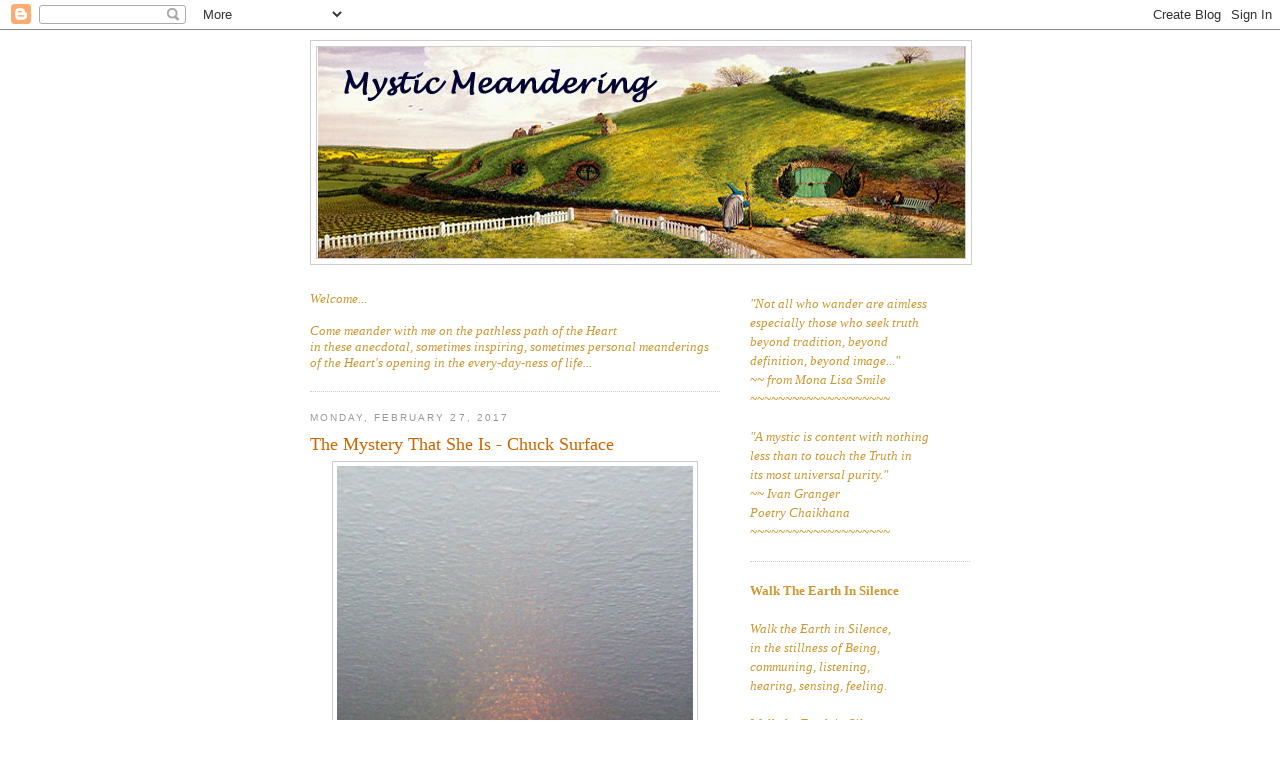

--- FILE ---
content_type: text/html; charset=UTF-8
request_url: https://mysticmeandering.blogspot.com/2017/02/
body_size: 32926
content:
<!DOCTYPE html>
<html dir='ltr' xmlns='http://www.w3.org/1999/xhtml' xmlns:b='http://www.google.com/2005/gml/b' xmlns:data='http://www.google.com/2005/gml/data' xmlns:expr='http://www.google.com/2005/gml/expr'>
<head>
<link href='https://www.blogger.com/static/v1/widgets/2944754296-widget_css_bundle.css' rel='stylesheet' type='text/css'/>
<meta content='text/html; charset=UTF-8' http-equiv='Content-Type'/>
<meta content='blogger' name='generator'/>
<link href='https://mysticmeandering.blogspot.com/favicon.ico' rel='icon' type='image/x-icon'/>
<link href='https://mysticmeandering.blogspot.com/2017/02/' rel='canonical'/>
<link rel="alternate" type="application/atom+xml" title="Mystic Meandering - Atom" href="https://mysticmeandering.blogspot.com/feeds/posts/default" />
<link rel="alternate" type="application/rss+xml" title="Mystic Meandering - RSS" href="https://mysticmeandering.blogspot.com/feeds/posts/default?alt=rss" />
<link rel="service.post" type="application/atom+xml" title="Mystic Meandering - Atom" href="https://www.blogger.com/feeds/8905400852427551541/posts/default" />
<!--Can't find substitution for tag [blog.ieCssRetrofitLinks]-->
<meta content='https://mysticmeandering.blogspot.com/2017/02/' property='og:url'/>
<meta content='Mystic Meandering' property='og:title'/>
<meta content='' property='og:description'/>
<title>Mystic Meandering: February 2017</title>
<style id='page-skin-1' type='text/css'><!--
/*
-----------------------------------------------
Blogger Template Style
Name:     Minima
Date:     26 Feb 2004
Updated by: Blogger Team
----------------------------------------------- */
/* Variable definitions
====================
<Variable name="bgcolor" description="Page Background Color"
type="color" default="#fff">
<Variable name="textcolor" description="Text Color"
type="color" default="#333">
<Variable name="linkcolor" description="Link Color"
type="color" default="#58a">
<Variable name="pagetitlecolor" description="Blog Title Color"
type="color" default="#666">
<Variable name="descriptioncolor" description="Blog Description Color"
type="color" default="#999">
<Variable name="titlecolor" description="Post Title Color"
type="color" default="#c60">
<Variable name="bordercolor" description="Border Color"
type="color" default="#ccc">
<Variable name="sidebarcolor" description="Sidebar Title Color"
type="color" default="#999">
<Variable name="sidebartextcolor" description="Sidebar Text Color"
type="color" default="#666">
<Variable name="visitedlinkcolor" description="Visited Link Color"
type="color" default="#999">
<Variable name="bodyfont" description="Text Font"
type="font" default="normal normal 100% Georgia, Serif">
<Variable name="headerfont" description="Sidebar Title Font"
type="font"
default="normal normal 78% 'Trebuchet MS',Trebuchet,Arial,Verdana,Sans-serif">
<Variable name="pagetitlefont" description="Blog Title Font"
type="font"
default="normal normal 200% Georgia, Serif">
<Variable name="descriptionfont" description="Blog Description Font"
type="font"
default="normal normal 78% 'Trebuchet MS', Trebuchet, Arial, Verdana, Sans-serif">
<Variable name="postfooterfont" description="Post Footer Font"
type="font"
default="normal normal 78% 'Trebuchet MS', Trebuchet, Arial, Verdana, Sans-serif">
<Variable name="startSide" description="Side where text starts in blog language"
type="automatic" default="left">
<Variable name="endSide" description="Side where text ends in blog language"
type="automatic" default="right">
*/
/* Use this with templates/template-twocol.html */
body {
background:#ffffff;
margin:0;
color:#333333;
font:x-small Georgia Serif;
font-size/* */:/**/small;
font-size: /**/small;
text-align: center;
}
a:link {
color:#5588aa;
text-decoration:none;
}
a:visited {
color:#999999;
text-decoration:none;
}
a:hover {
color:#cc6600;
text-decoration:underline;
}
a img {
border-width:0;
}
/* Header
-----------------------------------------------
*/
#header-wrapper {
width:660px;
margin:0 auto 10px;
border:1px solid #cccccc;
}
#header-inner {
background-position: center;
margin-left: auto;
margin-right: auto;
}
#header {
margin: 5px;
border: 1px solid #cccccc;
text-align: center;
color:#666666;
}
#header h1 {
margin:5px 5px 0;
padding:15px 20px .25em;
line-height:1.2em;
text-transform:uppercase;
letter-spacing:.2em;
font: normal normal 200% Georgia, Serif;
}
#header a {
color:#666666;
text-decoration:none;
}
#header a:hover {
color:#666666;
}
#header .description {
margin:0 5px 5px;
padding:0 20px 15px;
max-width:700px;
text-transform:uppercase;
letter-spacing:.2em;
line-height: 1.4em;
font: normal normal 78% 'Trebuchet MS', Trebuchet, Arial, Verdana, Sans-serif;
color: #999999;
}
#header img {
margin-left: auto;
margin-right: auto;
}
/* Outer-Wrapper
----------------------------------------------- */
#outer-wrapper {
width: 660px;
margin:0 auto;
padding:10px;
text-align:left;
font: normal normal 100% Georgia, Serif;
}
#main-wrapper {
width: 410px;
float: left;
word-wrap: break-word; /* fix for long text breaking sidebar float in IE */
overflow: hidden;     /* fix for long non-text content breaking IE sidebar float */
}
#sidebar-wrapper {
width: 220px;
float: right;
word-wrap: break-word; /* fix for long text breaking sidebar float in IE */
overflow: hidden;      /* fix for long non-text content breaking IE sidebar float */
}
/* Headings
----------------------------------------------- */
h2 {
margin:1.5em 0 .75em;
font:normal normal 78% 'Trebuchet MS',Trebuchet,Arial,Verdana,Sans-serif;
line-height: 1.4em;
text-transform:uppercase;
letter-spacing:.2em;
color:#999999;
}
/* Posts
-----------------------------------------------
*/
h2.date-header {
margin:1.5em 0 .5em;
}
.post {
margin:.5em 0 1.5em;
border-bottom:1px dotted #cccccc;
padding-bottom:1.5em;
}
.post h3 {
margin:.25em 0 0;
padding:0 0 4px;
font-size:140%;
font-weight:normal;
line-height:1.4em;
color:#cc6600;
}
.post h3 a, .post h3 a:visited, .post h3 strong {
display:block;
text-decoration:none;
color:#cc6600;
font-weight:normal;
}
.post h3 strong, .post h3 a:hover {
color:#333333;
}
.post-body {
margin:0 0 .75em;
line-height:1.6em;
}
.post-body blockquote {
line-height:1.3em;
}
.post-footer {
margin: .75em 0;
color:#999999;
text-transform:uppercase;
letter-spacing:.1em;
font: normal normal 78% 'Trebuchet MS', Trebuchet, Arial, Verdana, Sans-serif;
line-height: 1.4em;
}
.comment-link {
margin-left:.6em;
}
.post img, table.tr-caption-container {
padding:4px;
border:1px solid #cccccc;
}
.tr-caption-container img {
border: none;
padding: 0;
}
.post blockquote {
margin:1em 20px;
}
.post blockquote p {
margin:.75em 0;
}
/* Comments
----------------------------------------------- */
#comments h4 {
margin:1em 0;
font-weight: bold;
line-height: 1.4em;
text-transform:uppercase;
letter-spacing:.2em;
color: #999999;
}
#comments-block {
margin:1em 0 1.5em;
line-height:1.6em;
}
#comments-block .comment-author {
margin:.5em 0;
}
#comments-block .comment-body {
margin:.25em 0 0;
}
#comments-block .comment-footer {
margin:-.25em 0 2em;
line-height: 1.4em;
text-transform:uppercase;
letter-spacing:.1em;
}
#comments-block .comment-body p {
margin:0 0 .75em;
}
.deleted-comment {
font-style:italic;
color:gray;
}
#blog-pager-newer-link {
float: left;
}
#blog-pager-older-link {
float: right;
}
#blog-pager {
text-align: center;
}
.feed-links {
clear: both;
line-height: 2.5em;
}
/* Sidebar Content
----------------------------------------------- */
.sidebar {
color: #666666;
line-height: 1.5em;
}
.sidebar ul {
list-style:none;
margin:0 0 0;
padding:0 0 0;
}
.sidebar li {
margin:0;
padding-top:0;
padding-right:0;
padding-bottom:.25em;
padding-left:15px;
text-indent:-15px;
line-height:1.5em;
}
.sidebar .widget, .main .widget {
border-bottom:1px dotted #cccccc;
margin:0 0 1.5em;
padding:0 0 1.5em;
}
.main .Blog {
border-bottom-width: 0;
}
/* Profile
----------------------------------------------- */
.profile-img {
float: left;
margin-top: 0;
margin-right: 5px;
margin-bottom: 5px;
margin-left: 0;
padding: 4px;
border: 1px solid #cccccc;
}
.profile-data {
margin:0;
text-transform:uppercase;
letter-spacing:.1em;
font: normal normal 78% 'Trebuchet MS', Trebuchet, Arial, Verdana, Sans-serif;
color: #999999;
font-weight: bold;
line-height: 1.6em;
}
.profile-datablock {
margin:.5em 0 .5em;
}
.profile-textblock {
margin: 0.5em 0;
line-height: 1.6em;
}
.profile-link {
font: normal normal 78% 'Trebuchet MS', Trebuchet, Arial, Verdana, Sans-serif;
text-transform: uppercase;
letter-spacing: .1em;
}
/* Footer
----------------------------------------------- */
#footer {
width:660px;
clear:both;
margin:0 auto;
padding-top:15px;
line-height: 1.6em;
text-transform:uppercase;
letter-spacing:.1em;
text-align: center;
}

--></style>
<meta content='2GeS6C9NEZUjKABaeB2t' name='follow_it-verification-code'/>
<link href='https://www.blogger.com/dyn-css/authorization.css?targetBlogID=8905400852427551541&amp;zx=f2488694-c821-4bf0-84b6-69f0571d0fc3' media='none' onload='if(media!=&#39;all&#39;)media=&#39;all&#39;' rel='stylesheet'/><noscript><link href='https://www.blogger.com/dyn-css/authorization.css?targetBlogID=8905400852427551541&amp;zx=f2488694-c821-4bf0-84b6-69f0571d0fc3' rel='stylesheet'/></noscript>
<meta name='google-adsense-platform-account' content='ca-host-pub-1556223355139109'/>
<meta name='google-adsense-platform-domain' content='blogspot.com'/>

<link rel="stylesheet" href="https://fonts.googleapis.com/css2?display=swap&family=Merriweather&family=Great+Vibes&family=Kaushan+Script&family=Just+Another+Hand&family=Style+Script&family=Shantell+Sans&family=Happy+Monkey&family=Comic+Relief"></head>
<body>
<div class='navbar section' id='navbar'><div class='widget Navbar' data-version='1' id='Navbar1'><script type="text/javascript">
    function setAttributeOnload(object, attribute, val) {
      if(window.addEventListener) {
        window.addEventListener('load',
          function(){ object[attribute] = val; }, false);
      } else {
        window.attachEvent('onload', function(){ object[attribute] = val; });
      }
    }
  </script>
<div id="navbar-iframe-container"></div>
<script type="text/javascript" src="https://apis.google.com/js/platform.js"></script>
<script type="text/javascript">
      gapi.load("gapi.iframes:gapi.iframes.style.bubble", function() {
        if (gapi.iframes && gapi.iframes.getContext) {
          gapi.iframes.getContext().openChild({
              url: 'https://www.blogger.com/navbar/8905400852427551541?origin\x3dhttps://mysticmeandering.blogspot.com',
              where: document.getElementById("navbar-iframe-container"),
              id: "navbar-iframe"
          });
        }
      });
    </script><script type="text/javascript">
(function() {
var script = document.createElement('script');
script.type = 'text/javascript';
script.src = '//pagead2.googlesyndication.com/pagead/js/google_top_exp.js';
var head = document.getElementsByTagName('head')[0];
if (head) {
head.appendChild(script);
}})();
</script>
</div></div>
<div id='outer-wrapper'><div id='wrap2'>
<!-- skip links for text browsers -->
<span id='skiplinks' style='display:none;'>
<a href='#main'>skip to main </a> |
      <a href='#sidebar'>skip to sidebar</a>
</span>
<div id='header-wrapper'>
<div class='header section' id='header'><div class='widget Header' data-version='1' id='Header1'>
<div id='header-inner'>
<a href='https://mysticmeandering.blogspot.com/' style='display: block'>
<img alt='Mystic Meandering' height='211px; ' id='Header1_headerimg' src='https://blogger.googleusercontent.com/img/b/R29vZ2xl/AVvXsEi75DHYFH9eZMrqcAzhxW3UN5pazxSXLI9uk5AVmIiV1eoc7Sw5j_LVadxccKuL9DhQq5wPGqdkX0XHyVOUWOVPAl6_9Ue0GJPbC-NwnUVyIbGzQ-ivmXdWKHZyEIuFymjwELJlBHt86tlB/s647/MM_HobbitHeader.jpg' style='display: block' width='647px; '/>
</a>
</div>
</div></div>
</div>
<div id='content-wrapper'>
<div id='crosscol-wrapper' style='text-align:center'>
<div class='crosscol no-items section' id='crosscol'></div>
</div>
<div id='main-wrapper'>
<div class='main section' id='main'><div class='widget Text' data-version='1' id='Text2'>
<div class='widget-content'>
<div =""  style="color:#cc9933;"><i><span class="Apple-style-span"><br />Welcome... </span></i></div><div =""  style="color:#cc9933;"><i =""  style="font-size:100%;"><span class="Apple-style-span"><br /></span></i></div><div =""  style="color:#cc9933;"><i><span class="Apple-style-span"></span></i><i =""  style="font-size:100%;"><span class="Apple-style-span">Come meander with me on the pathless path of the Heart<br />in these anecdotal, </span></i><i =""  style="font-size:100%;"><span class="Apple-style-span">sometimes inspiring, </span></i><i style="font-size: 100%;">sometimes personal meanderings of the Heart's opening</i><i style="font-size: 100%;"> </i><i style="font-size: 100%;">in </i><i size="3" style="font-size: 100%;">the </i><i size="3" style="font-size: 100%;">every-day-ness of life...</i></div>
</div>
<div class='clear'></div>
</div><div class='widget Blog' data-version='1' id='Blog1'>
<div class='blog-posts hfeed'>

          <div class="date-outer">
        
<h2 class='date-header'><span>Monday, February 27, 2017</span></h2>

          <div class="date-posts">
        
<div class='post-outer'>
<div class='post hentry uncustomized-post-template' itemprop='blogPost' itemscope='itemscope' itemtype='http://schema.org/BlogPosting'>
<meta content='https://blogger.googleusercontent.com/img/b/R29vZ2xl/AVvXsEgKzB4GebUGUTbK9ZQZH6mV1kG4wrrs8S6u5rCOCpbM0mkPEpXkzBBFCldrDcIDHmxBJxk828iOBInFYUqfM6l6xZ0rd4MfvuWtJVQhQvQNeISQaoyMTqAnh0zZP3K0FtznzgT-tHzbeQs/s400/FlameOfLight397.png' itemprop='image_url'/>
<meta content='8905400852427551541' itemprop='blogId'/>
<meta content='3057347874469369465' itemprop='postId'/>
<a name='3057347874469369465'></a>
<h3 class='post-title entry-title' itemprop='name'>
<a href='https://mysticmeandering.blogspot.com/2017/02/the-mystery-that-she-is-chuck-surface.html'>The Mystery That She Is - Chuck Surface</a>
</h3>
<div class='post-header'>
<div class='post-header-line-1'></div>
</div>
<div class='post-body entry-content' id='post-body-3057347874469369465' itemprop='description articleBody'>
<div class="separator" style="clear: both; text-align: center;">
<a href="https://blogger.googleusercontent.com/img/b/R29vZ2xl/AVvXsEgKzB4GebUGUTbK9ZQZH6mV1kG4wrrs8S6u5rCOCpbM0mkPEpXkzBBFCldrDcIDHmxBJxk828iOBInFYUqfM6l6xZ0rd4MfvuWtJVQhQvQNeISQaoyMTqAnh0zZP3K0FtznzgT-tHzbeQs/s1600/FlameOfLight397.png" imageanchor="1" style="margin-left: 1em; margin-right: 1em;"><img border="0" height="400" src="https://blogger.googleusercontent.com/img/b/R29vZ2xl/AVvXsEgKzB4GebUGUTbK9ZQZH6mV1kG4wrrs8S6u5rCOCpbM0mkPEpXkzBBFCldrDcIDHmxBJxk828iOBInFYUqfM6l6xZ0rd4MfvuWtJVQhQvQNeISQaoyMTqAnh0zZP3K0FtznzgT-tHzbeQs/s400/FlameOfLight397.png" width="356" /></a></div>
<div style="text-align: center;">
<br /></div>
<div style="text-align: center;">
<i><span style="color: #b45f06;">Whatever words you can speak of Her,<br />Are no more than sounds,<br />Echoing through The Mystery that She is.<br /><br />Whatever image you may hold of Her,<br />Is mere imagination,<br />Appearing within The Mystery that She is.<br /><br />Whatever concepts the mind births,<br />Are mere apparitions,<br />Conceived within The Mystery that She is.<br /><br />But... the Longing in your Heart,<br />That ache, more ancient than time,<br />That, my friend, is Real.</span></i></div>
<div style="text-align: center;">
<i><span style="color: #b45f06;"><br /></span></i></div>
<div style="text-align: center;">
<i><span style="color: #b45f06;">For it does not arise from you,<br />Being a Gift of Love, immeasurable,<br />Placed there by The Beloved Herself.<br /><br />Unspoken.<br />Unseen.<br />Beyond conception.</span></i></div>
<div style="text-align: center;">
<i><span style="color: #b45f06;"><br /></span></i></div>
<div style="text-align: center;">
<i><span style="color: #b45f06;">A Perfume, lingering, of Unutterable Beauty,<br />A heartbreaking memory of Love known,<br />And then, tragically forgotten.<br /><br />A Longing that will, in time,<br />Carry you beyond time,<br />Where word, image, and concept, cannot go.</span></i></div>
<div style="text-align: center;">
<i><span style="color: #b45f06;"><br /></span></i></div>
<div style="text-align: center;">
<i><span style="color: #b45f06;">A Longing that will Blossom within you,<br />Until The Mystery that She is,<br />Becomes inseparable from, Shining within...<br /><br />The Mystery that you are.</span></i></div>
<div style="text-align: center;">
<i><span style="color: #b45f06;"><br /></span></i></div>
<div style="text-align: center;">
<i><span style="color: #b45f06;"><br /></span></i></div>
<div style="text-align: center;">
<i><span style="color: #b45f06;">Chuck Surface</span></i></div>
<div style="text-align: center;">
<br /></div>
<div style="text-align: center;">
<a href="http://gardenofthebeloved.com/">In The Garden of The Beloved</a>&nbsp;</div>
<div style="text-align: center;">
<br /></div>
<div style="text-align: center;">
<a href="https://www.facebook.com/InTheGardenOfTheBeloved">Facebook</a></div>
<div style="text-align: center;">
<br /></div>
<div style="text-align: center;">
<br /></div>
<div style="text-align: center;">
<br /></div>
<div style='clear: both;'></div>
</div>
<div class='post-footer'>
<div class='post-footer-line post-footer-line-1'>
<span class='post-author vcard'>
Posted by
<span class='fn' itemprop='author' itemscope='itemscope' itemtype='http://schema.org/Person'>
<meta content='https://www.blogger.com/profile/09746429719911446865' itemprop='url'/>
<a class='g-profile' href='https://www.blogger.com/profile/09746429719911446865' rel='author' title='author profile'>
<span itemprop='name'>Mystic Meandering</span>
</a>
</span>
</span>
<span class='post-timestamp'>
at
<meta content='https://mysticmeandering.blogspot.com/2017/02/the-mystery-that-she-is-chuck-surface.html' itemprop='url'/>
<a class='timestamp-link' href='https://mysticmeandering.blogspot.com/2017/02/the-mystery-that-she-is-chuck-surface.html' rel='bookmark' title='permanent link'><abbr class='published' itemprop='datePublished' title='2017-02-27T23:11:00-07:00'>11:11&#8239;PM</abbr></a>
</span>
<span class='post-comment-link'>
<a class='comment-link' href='https://mysticmeandering.blogspot.com/2017/02/the-mystery-that-she-is-chuck-surface.html#comment-form' onclick=''>
No comments:
  </a>
</span>
<span class='post-icons'>
</span>
<div class='post-share-buttons goog-inline-block'>
</div>
</div>
<div class='post-footer-line post-footer-line-2'>
<span class='post-labels'>
Labels:
<a href='https://mysticmeandering.blogspot.com/search/label/%22The%20Mystery%22' rel='tag'>&quot;The Mystery&quot;</a>,
<a href='https://mysticmeandering.blogspot.com/search/label/Chuck%20Surface' rel='tag'>Chuck Surface</a>,
<a href='https://mysticmeandering.blogspot.com/search/label/Longing%20of%20the%20Heart' rel='tag'>Longing of the Heart</a>,
<a href='https://mysticmeandering.blogspot.com/search/label/Love' rel='tag'>Love</a>,
<a href='https://mysticmeandering.blogspot.com/search/label/Primordial%20Love' rel='tag'>Primordial Love</a>,
<a href='https://mysticmeandering.blogspot.com/search/label/The%20Beloved' rel='tag'>The Beloved</a>,
<a href='https://mysticmeandering.blogspot.com/search/label/The%20Mystery' rel='tag'>The Mystery</a>
</span>
</div>
<div class='post-footer-line post-footer-line-3'>
<span class='post-location'>
</span>
</div>
</div>
</div>
</div>

          </div></div>
        

          <div class="date-outer">
        
<h2 class='date-header'><span>Friday, February 24, 2017</span></h2>

          <div class="date-posts">
        
<div class='post-outer'>
<div class='post hentry uncustomized-post-template' itemprop='blogPost' itemscope='itemscope' itemtype='http://schema.org/BlogPosting'>
<meta content='https://blogger.googleusercontent.com/img/b/R29vZ2xl/AVvXsEiaG39PGQXebgdtp_35tnEbAWcCRu-k0T9X3ek2LL3EvyXXmiSSherTBu2sGG68SHZQ3tGMnvWwMlAbMRvF3N7wcwybkABd1gJzoE9TD8jvQtlNJLmCeo0poQIXPhXgsJcxnq6RRMFoOlM/s320/LightBlueVortex399forblog.png' itemprop='image_url'/>
<meta content='8905400852427551541' itemprop='blogId'/>
<meta content='3025820816247422144' itemprop='postId'/>
<a name='3025820816247422144'></a>
<h3 class='post-title entry-title' itemprop='name'>
<a href='https://mysticmeandering.blogspot.com/2017/02/blissful-comfort.html'>Blissful Comfort...</a>
</h3>
<div class='post-header'>
<div class='post-header-line-1'></div>
</div>
<div class='post-body entry-content' id='post-body-3025820816247422144' itemprop='description articleBody'>
<div class="separator" style="clear: both; text-align: center;">
<a href="https://blogger.googleusercontent.com/img/b/R29vZ2xl/AVvXsEiaG39PGQXebgdtp_35tnEbAWcCRu-k0T9X3ek2LL3EvyXXmiSSherTBu2sGG68SHZQ3tGMnvWwMlAbMRvF3N7wcwybkABd1gJzoE9TD8jvQtlNJLmCeo0poQIXPhXgsJcxnq6RRMFoOlM/s1600/LightBlueVortex399forblog.png" imageanchor="1" style="margin-left: 1em; margin-right: 1em;"><img border="0" height="320" src="https://blogger.googleusercontent.com/img/b/R29vZ2xl/AVvXsEiaG39PGQXebgdtp_35tnEbAWcCRu-k0T9X3ek2LL3EvyXXmiSSherTBu2sGG68SHZQ3tGMnvWwMlAbMRvF3N7wcwybkABd1gJzoE9TD8jvQtlNJLmCeo0poQIXPhXgsJcxnq6RRMFoOlM/s320/LightBlueVortex399forblog.png" width="302" /></a></div>
<div class="separator" style="clear: both; text-align: center;">
<br /></div>
<div style="text-align: center;">
<span style="color: #0b5394;"><i>Leaning back into the soft-pillowed chair...<br />Feeling the warmth of the morning sun on my face...<br />I turn inward...consciously,<br />towards "The Divine",</i></span></div>
<div style="text-align: center;">
<span style="color: #0b5394;"><i>however named, however known,<br />and wait...<br />for "Her" gentle movement<br />to stir within,<br />signaling Her<br />subtle Presence...<br /><br />In the Deep Quiet,<br />I feel Her vibration, Her Aliveness<br />pass through<br />the visceral senses;<br />only vanishing from organic awareness<br />at the slightest attempt<br />to hold Her here<br />in the mind...<br /><br />But She&nbsp;<b>is</b>&nbsp;Here -<br />a palpable Presence <b>in </b>the body,<br />effervescing<br />through<br />my<br />whole<br />Being.<br /><br />She<br /><b>is</b><br />my<br />whole<br />Being!</i></span></div>
<div style="text-align: center;">
<span style="color: #0b5394;"><i><br /></i></span></div>
<div style="text-align: center;">
<span style="color: #0b5394;"><i>I can do nothing but<br />be immersed in<br />the softness of<br /><b>Her</b>&nbsp;Bliss ~</i></span></div>
<div style="text-align: center;">
<span style="color: #0b5394;"><i><br /></i></span></div>
<div style="text-align: center;">
<span style="color: #0b5394;"><i>She arrives by Grace<br />then subtly takes Her leave;<br />leaving only a sweet trace,<br />a warm afterglow,<br />of Her Divine Perfusion...<br /><br />Blissful morning comfort...</i></span></div>
<div style="text-align: center;">
<span style="color: #0b5394;"><i><br /></i></span></div>
<div style="text-align: center;">
<span style="color: #0b5394;"><i>Mystic Meandering<br />Feb 22, 2017</i></span></div>
<div style="text-align: center;">
<span style="color: #0b5394;"><br /></span></div>
<div style="text-align: center;">
<span style="color: #0b5394;">~</span></div>
<div style="text-align: center;">
<span style="color: #0b5394;"><br /></span></div>
<div style="text-align: center;">
<span style="color: #0b5394;">Note: &nbsp;When I use the terms "Her"/"She", it does not refer<br />to an entity as such, like "God" or "Goddess"; is neither<br />male nor female. &nbsp;It is, in my experience, an Ineffable Presence,<br />an "energetic signature", if you will, of "The Mystery" - which<br />has many names - that to me has a felt sense of being "feminine"<br />in nature; which of course is completely subjective,<br />but experienced by many...<br /><br />_/\_</span></div>
<div style="text-align: center;">
<span style="color: #0b5394;"><br /></span></div>
<div style="text-align: center;">
<span style="color: #0b5394;">A Humble Lover of "The Mystery"</span></div>
<div style="text-align: center;">
<span style="color: #0b5394;"><br /></span></div>
<div style="text-align: center;">
<span style="color: #0b5394;">~</span></div>
<div style="text-align: center;">
<span style="color: #0b5394;"><br /></span></div>
<div style="text-align: center;">
<span style="color: #0b5394;">Photo - Vortex Art with fingers<br />and Craypas oils<br />2011</span></div>
<div style="text-align: center;">
<br /></div>
<div style="text-align: center;">
<br /></div>
<div style='clear: both;'></div>
</div>
<div class='post-footer'>
<div class='post-footer-line post-footer-line-1'>
<span class='post-author vcard'>
Posted by
<span class='fn' itemprop='author' itemscope='itemscope' itemtype='http://schema.org/Person'>
<meta content='https://www.blogger.com/profile/09746429719911446865' itemprop='url'/>
<a class='g-profile' href='https://www.blogger.com/profile/09746429719911446865' rel='author' title='author profile'>
<span itemprop='name'>Mystic Meandering</span>
</a>
</span>
</span>
<span class='post-timestamp'>
at
<meta content='https://mysticmeandering.blogspot.com/2017/02/blissful-comfort.html' itemprop='url'/>
<a class='timestamp-link' href='https://mysticmeandering.blogspot.com/2017/02/blissful-comfort.html' rel='bookmark' title='permanent link'><abbr class='published' itemprop='datePublished' title='2017-02-24T23:11:00-07:00'>11:11&#8239;PM</abbr></a>
</span>
<span class='post-comment-link'>
<a class='comment-link' href='https://mysticmeandering.blogspot.com/2017/02/blissful-comfort.html#comment-form' onclick=''>
No comments:
  </a>
</span>
<span class='post-icons'>
</span>
<div class='post-share-buttons goog-inline-block'>
</div>
</div>
<div class='post-footer-line post-footer-line-2'>
<span class='post-labels'>
Labels:
<a href='https://mysticmeandering.blogspot.com/search/label/Aliveness' rel='tag'>Aliveness</a>,
<a href='https://mysticmeandering.blogspot.com/search/label/awareness' rel='tag'>awareness</a>,
<a href='https://mysticmeandering.blogspot.com/search/label/Bliss' rel='tag'>Bliss</a>,
<a href='https://mysticmeandering.blogspot.com/search/label/Divine%20Immersion' rel='tag'>Divine Immersion</a>,
<a href='https://mysticmeandering.blogspot.com/search/label/Divine%20Presence' rel='tag'>Divine Presence</a>,
<a href='https://mysticmeandering.blogspot.com/search/label/Grace' rel='tag'>Grace</a>,
<a href='https://mysticmeandering.blogspot.com/search/label/living%20Presence' rel='tag'>living Presence</a>,
<a href='https://mysticmeandering.blogspot.com/search/label/The%20Divine' rel='tag'>The Divine</a>,
<a href='https://mysticmeandering.blogspot.com/search/label/The%20Presence' rel='tag'>The Presence</a>,
<a href='https://mysticmeandering.blogspot.com/search/label/The%20Quiet' rel='tag'>The Quiet</a>,
<a href='https://mysticmeandering.blogspot.com/search/label/vibration%20of%20Being' rel='tag'>vibration of Being</a>
</span>
</div>
<div class='post-footer-line post-footer-line-3'>
<span class='post-location'>
</span>
</div>
</div>
</div>
</div>

          </div></div>
        

          <div class="date-outer">
        
<h2 class='date-header'><span>Wednesday, February 22, 2017</span></h2>

          <div class="date-posts">
        
<div class='post-outer'>
<div class='post hentry uncustomized-post-template' itemprop='blogPost' itemscope='itemscope' itemtype='http://schema.org/BlogPosting'>
<meta content='https://blogger.googleusercontent.com/img/b/R29vZ2xl/AVvXsEgf6oLramiZ9EKXpHoNYh1I08_AulpAEFK2pSTSa7jZfZRpquYg-ZgeGTr7-ActUL0vKdofsGOeD1dChyF8NCuzMsxU9axWQ4Yzn8rGPvSwpvIL4BQ1z-khd3ETbRIIaw7yQe3JzemjPfk/s1600/PullVortexEthereal400forblog.png' itemprop='image_url'/>
<meta content='8905400852427551541' itemprop='blogId'/>
<meta content='8493582800933302759' itemprop='postId'/>
<a name='8493582800933302759'></a>
<h3 class='post-title entry-title' itemprop='name'>
<a href='https://mysticmeandering.blogspot.com/2017/02/plumb-depths-of-being.html'>Plumb the Depths of Being...</a>
</h3>
<div class='post-header'>
<div class='post-header-line-1'></div>
</div>
<div class='post-body entry-content' id='post-body-8493582800933302759' itemprop='description articleBody'>
<div class="separator" style="clear: both; text-align: center;">
<a href="https://blogger.googleusercontent.com/img/b/R29vZ2xl/AVvXsEgf6oLramiZ9EKXpHoNYh1I08_AulpAEFK2pSTSa7jZfZRpquYg-ZgeGTr7-ActUL0vKdofsGOeD1dChyF8NCuzMsxU9axWQ4Yzn8rGPvSwpvIL4BQ1z-khd3ETbRIIaw7yQe3JzemjPfk/s1600/PullVortexEthereal400forblog.png" imageanchor="1" style="margin-left: 1em; margin-right: 1em;"><img border="0" src="https://blogger.googleusercontent.com/img/b/R29vZ2xl/AVvXsEgf6oLramiZ9EKXpHoNYh1I08_AulpAEFK2pSTSa7jZfZRpquYg-ZgeGTr7-ActUL0vKdofsGOeD1dChyF8NCuzMsxU9axWQ4Yzn8rGPvSwpvIL4BQ1z-khd3ETbRIIaw7yQe3JzemjPfk/s1600/PullVortexEthereal400forblog.png" /></a></div>
<div style="text-align: center;">
<br /></div>
<div style="text-align: center;">
<span style="color: #0c343d;"><i>Do not be afraid to<br />plumb<br />the<br />depths<br />of your Being;<br />or what you have <b>believed</b><br />to be the Truth...<br />Question<br />everything<br />you<br />have<br />learned.</i></span></div>
<div style="text-align: center;">
<span style="color: #0c343d;"><i><br /></i></span></div>
<div style="text-align: center;">
<span style="color: #0c343d;"><i>Take the journey deeply inward<br />to your beginnings - and endings;<br />to the Silent hum<br />in the Heart<br />of all Life<br />that sings,<br />and<br />see<br />for<br />your<br />self.</i></span></div>
<div style="text-align: center;">
<span style="color: #0c343d;"><i><br /></i></span></div>
<div style="text-align: center;">
<span style="color: #0c343d;"><i>There are many caravans to follow,<br />those aspiring to "enlighten" you<br />with their words,<br />left like firewood to light your way,<br />along the road...<br /><br />But only in Sacred Silence can the journey be made<br />to the Heart of Being;<br />to discover the depths of Being - of Primordial Love...<br />the depths of That which you are;<br />That which wants to<br /><b>live</b>,<br />express,<br />and Love</i></span></div>
<div style="text-align: center;">
<span style="color: #0c343d;"><i><br /></i></span></div>
<div style="text-align: center;">
<span style="color: #0c343d;"><i>Here...</i></span></div>
<div style="text-align: center;">
<span style="color: #0c343d;"><i><br /></i></span></div>
<div style="text-align: center;">
<span style="color: #0c343d;"><i><br /></i></span></div>
<div style="text-align: center;">
<span style="color: #0c343d;"><i>Do not let fear stop your descent<br />into the inner Vastness;<br />the Deep Ocean<br />of your illumined<br />Heart...</i></span></div>
<div style="text-align: center;">
<span style="color: #0c343d;"><i><br /></i></span></div>
<div style="text-align: center;">
<span style="color: #0c343d;"><i>Be still,<br />and open...</i></span></div>
<div style="text-align: center;">
<span style="color: #0c343d;"><i><br /></i></span></div>
<div style="text-align: center;">
<span style="color: #0c343d;"><i>Follow the plumb line<br />of your breath,<br />past the Furies and the Sirens<br />into the soft ebullience<br />of Love...<br />and quiet Joy,<br />waiting for you,<br />like ethereal<br />liquid pools<br />of Light<br />drawing<br />you<br />in</i></span></div>
<div style="text-align: center;">
<span style="color: #0c343d;"><i><br /></i></span></div>
<div style="text-align: center;">
<span style="color: #0c343d;"><i>Rest Here</i></span></div>
<div style="text-align: center;">
<span style="color: #0c343d;"><i><br /></i></span></div>
<div style="text-align: center;">
<span style="color: #0c343d;"><i>In<br />the<br />depths<br />of<br />this<br />Alive<br />Silent<br />Loving<br />Awareness<br /><br />Listen to the endless<br />Rhythm already<br />holding<br />you<br />in the cradle<br />of the Heart...<br /><br />Feel<br />the<br />pervasive<br />Divine Presence<br />of Life</i></span></div>
<div style="text-align: center;">
<span style="color: #0c343d;"><i>in<br />the<br />depths of<br />Sacred<br />Silence<br />within<br />that animates<br />every cell,<br />every atom,<br />every sound,<br />every thought,<br />every feeling ~<br />until you <b>know</b></i></span></div>
<div style="text-align: center;">
<span style="color: #0c343d;"><i>THIS</i></span></div>
<div style="text-align: center;">
<b><span style="color: #0c343d;"><i>as</i></span></b></div>
<div style="text-align: center;">
<span style="color: #0c343d;"><i>your<br />Self</i></span></div>
<div style="text-align: center;">
<span style="color: #0c343d;"><i><br /></i></span></div>
<div style="text-align: center;">
<span style="color: #0c343d;"><i>Simply Living...</i><br /><br />_/\_</span></div>
<div style="text-align: center;">
<span style="color: #0c343d;"><i><br />Mystic Meandering<br />April 17, 2012</i></span><br />
<span style="color: #0c343d;"><i><br /></i></span>
<span style="color: #0c343d;"><i>A Humble Lover of "The Mystery"</i></span><br />
<span style="color: #0c343d;"><i><br /></i></span></div>
<div style="text-align: center;">
<span style="color: #0c343d;"><i>~</i></span><br />
<span style="color: #0c343d;"><i><br /></i></span></div>
<div style="text-align: center;">
<span style="color: #0c343d;"><i>Photo - Vortex Art<br />done with fingers and craypas oils<br />2012</i></span></div>
<div style="text-align: center;">
<br /></div>
<div style="text-align: center;">
<br /></div>
<div style="text-align: center;">
<br /></div>
<div style='clear: both;'></div>
</div>
<div class='post-footer'>
<div class='post-footer-line post-footer-line-1'>
<span class='post-author vcard'>
Posted by
<span class='fn' itemprop='author' itemscope='itemscope' itemtype='http://schema.org/Person'>
<meta content='https://www.blogger.com/profile/09746429719911446865' itemprop='url'/>
<a class='g-profile' href='https://www.blogger.com/profile/09746429719911446865' rel='author' title='author profile'>
<span itemprop='name'>Mystic Meandering</span>
</a>
</span>
</span>
<span class='post-timestamp'>
at
<meta content='https://mysticmeandering.blogspot.com/2017/02/plumb-depths-of-being.html' itemprop='url'/>
<a class='timestamp-link' href='https://mysticmeandering.blogspot.com/2017/02/plumb-depths-of-being.html' rel='bookmark' title='permanent link'><abbr class='published' itemprop='datePublished' title='2017-02-22T00:12:00-07:00'>12:12&#8239;AM</abbr></a>
</span>
<span class='post-comment-link'>
<a class='comment-link' href='https://mysticmeandering.blogspot.com/2017/02/plumb-depths-of-being.html#comment-form' onclick=''>
2 comments:
  </a>
</span>
<span class='post-icons'>
</span>
<div class='post-share-buttons goog-inline-block'>
</div>
</div>
<div class='post-footer-line post-footer-line-2'>
<span class='post-labels'>
Labels:
<a href='https://mysticmeandering.blogspot.com/search/label/Beliefs' rel='tag'>Beliefs</a>,
<a href='https://mysticmeandering.blogspot.com/search/label/Breath' rel='tag'>Breath</a>,
<a href='https://mysticmeandering.blogspot.com/search/label/Divine%20Presence' rel='tag'>Divine Presence</a>,
<a href='https://mysticmeandering.blogspot.com/search/label/enlightenment' rel='tag'>enlightenment</a>,
<a href='https://mysticmeandering.blogspot.com/search/label/Heart%20of%20Being' rel='tag'>Heart of Being</a>,
<a href='https://mysticmeandering.blogspot.com/search/label/Illumined%20Heart' rel='tag'>Illumined Heart</a>,
<a href='https://mysticmeandering.blogspot.com/search/label/Joy' rel='tag'>Joy</a>,
<a href='https://mysticmeandering.blogspot.com/search/label/Life' rel='tag'>Life</a>,
<a href='https://mysticmeandering.blogspot.com/search/label/Life%20living%20Itself' rel='tag'>Life living Itself</a>,
<a href='https://mysticmeandering.blogspot.com/search/label/Life%20living%20through%20you' rel='tag'>Life living through you</a>,
<a href='https://mysticmeandering.blogspot.com/search/label/Love' rel='tag'>Love</a>,
<a href='https://mysticmeandering.blogspot.com/search/label/Primordial%20Love' rel='tag'>Primordial Love</a>,
<a href='https://mysticmeandering.blogspot.com/search/label/Rest%20in%20Love' rel='tag'>Rest in Love</a>,
<a href='https://mysticmeandering.blogspot.com/search/label/Sacred%20Silence' rel='tag'>Sacred Silence</a>,
<a href='https://mysticmeandering.blogspot.com/search/label/The%20Depths%20of%20Being' rel='tag'>The Depths of Being</a>
</span>
</div>
<div class='post-footer-line post-footer-line-3'>
<span class='post-location'>
</span>
</div>
</div>
</div>
</div>

          </div></div>
        

          <div class="date-outer">
        
<h2 class='date-header'><span>Monday, February 20, 2017</span></h2>

          <div class="date-posts">
        
<div class='post-outer'>
<div class='post hentry uncustomized-post-template' itemprop='blogPost' itemscope='itemscope' itemtype='http://schema.org/BlogPosting'>
<meta content='https://blogger.googleusercontent.com/img/b/R29vZ2xl/AVvXsEhIk7_NmoiqAKtL-ex2WZcHdYfX-YOP2MsGL0xlG31xEAiAZvFgCGIWqxgsN88qiRimyuz6qJRnrw4F__K3oX3rlg8N1tp-bkau1qBsD_-G5oft3K4qGC6bHagmmJYomAxwBMeDqt_mbE4/s320/SpiralHeart350A.png' itemprop='image_url'/>
<meta content='8905400852427551541' itemprop='blogId'/>
<meta content='959482871774910700' itemprop='postId'/>
<a name='959482871774910700'></a>
<h3 class='post-title entry-title' itemprop='name'>
<a href='https://mysticmeandering.blogspot.com/2017/02/love-awaits-you-christiane-singer.html'>Love Awaits You - Christiane Singer</a>
</h3>
<div class='post-header'>
<div class='post-header-line-1'></div>
</div>
<div class='post-body entry-content' id='post-body-959482871774910700' itemprop='description articleBody'>
<div class="separator" style="clear: both; text-align: center;">
<a href="https://blogger.googleusercontent.com/img/b/R29vZ2xl/AVvXsEhIk7_NmoiqAKtL-ex2WZcHdYfX-YOP2MsGL0xlG31xEAiAZvFgCGIWqxgsN88qiRimyuz6qJRnrw4F__K3oX3rlg8N1tp-bkau1qBsD_-G5oft3K4qGC6bHagmmJYomAxwBMeDqt_mbE4/s1600/SpiralHeart350A.png" imageanchor="1" style="margin-left: 1em; margin-right: 1em;"><img border="0" height="320" src="https://blogger.googleusercontent.com/img/b/R29vZ2xl/AVvXsEhIk7_NmoiqAKtL-ex2WZcHdYfX-YOP2MsGL0xlG31xEAiAZvFgCGIWqxgsN88qiRimyuz6qJRnrw4F__K3oX3rlg8N1tp-bkau1qBsD_-G5oft3K4qGC6bHagmmJYomAxwBMeDqt_mbE4/s320/SpiralHeart350A.png" width="286" /></a></div>
<div style="text-align: center;">
<br /></div>
<div style="text-align: center;">
<span style="color: #073763;"><i>When there is nothing left,<br />when you are on your last adventure,<br />in deteriorating descent,<br />[from disease/illness]<br /><b>the mystery of suffering<br />[is that it] takes you to transparency</b><br />where there is only Love...<br />...liberates the power of Love...<br />in our lives...<br /><br />All the dams break and<br />there is nothing but Love<br />all around you...<br /><br /><br /><b>At the end of the worst,<br />Love awaits you...</b><br /><br />There is nothing to fear<br />...receive Love...<br /><br />Love is not an emotion,<br />it is the substance of life itself.</i></span></div>
<div style="text-align: center;">
<i><span style="color: #073763;"><br /><br />Christiane Singer<br />French Writer/Novelist</span></i></div>
<div style="text-align: center;">
<i><span style="color: #073763;"><br /></span></i></div>
<div style="text-align: center;">
<i><span style="color: #073763;">Excerpts from her video<br /><a href="https://www.youtube.com/watch?v=veBDihtokQ0">"The Gifts of Suffering"</a></span></i></div>
<div style="text-align: center;">
<span style="color: #073763;"><br /></span></div>
<div style="text-align: center;">
<span style="color: #073763;"><br /></span></div>
<div style="text-align: center;">
<span style="color: #073763;">~</span></div>
<div style="text-align: center;">
<span style="color: #073763;"><br /></span></div>
<div style="text-align: center;">
<span style="color: #073763;">She writes:</span></div>
<div style="text-align: center;">
<span style="color: #073763;">I wrote a book on Les Ages de la vie. &nbsp;I tried to show these<br />metamorphoses of being in the course of life. &nbsp;It is obvious<br />that all this is only valid if one has learned to die in the course<br />of existence. &nbsp;And these occasions are given us so often.<br />All crises, separations, and diseases, and all forms,<br />everything, everything, everything,<br />all invites us to learn and leave behind.<br />Death will take away only what we wanted to possess.<br />The rest, it has no hold on the rest.<br />And it is in this progressive deprivation that an<br />&nbsp;immense freedom is created...</span></div>
<div style="text-align: center;">
<br /></div>
<div style="text-align: center;">
<span style="color: #073763;">Christiane died of Cancer in 2007 at the age of 64</span></div>
<div style="text-align: center;">
<span style="color: #073763;"><br /></span></div>
<div style="text-align: center;">
<br /></div>
<div style="text-align: center;">
<br /></div>
<div style='clear: both;'></div>
</div>
<div class='post-footer'>
<div class='post-footer-line post-footer-line-1'>
<span class='post-author vcard'>
Posted by
<span class='fn' itemprop='author' itemscope='itemscope' itemtype='http://schema.org/Person'>
<meta content='https://www.blogger.com/profile/09746429719911446865' itemprop='url'/>
<a class='g-profile' href='https://www.blogger.com/profile/09746429719911446865' rel='author' title='author profile'>
<span itemprop='name'>Mystic Meandering</span>
</a>
</span>
</span>
<span class='post-timestamp'>
at
<meta content='https://mysticmeandering.blogspot.com/2017/02/love-awaits-you-christiane-singer.html' itemprop='url'/>
<a class='timestamp-link' href='https://mysticmeandering.blogspot.com/2017/02/love-awaits-you-christiane-singer.html' rel='bookmark' title='permanent link'><abbr class='published' itemprop='datePublished' title='2017-02-20T00:12:00-07:00'>12:12&#8239;AM</abbr></a>
</span>
<span class='post-comment-link'>
<a class='comment-link' href='https://mysticmeandering.blogspot.com/2017/02/love-awaits-you-christiane-singer.html#comment-form' onclick=''>
No comments:
  </a>
</span>
<span class='post-icons'>
</span>
<div class='post-share-buttons goog-inline-block'>
</div>
</div>
<div class='post-footer-line post-footer-line-2'>
<span class='post-labels'>
Labels:
<a href='https://mysticmeandering.blogspot.com/search/label/%22Love%20Waiting%22' rel='tag'>&quot;Love Waiting&quot;</a>,
<a href='https://mysticmeandering.blogspot.com/search/label/boundless%20Love' rel='tag'>boundless Love</a>,
<a href='https://mysticmeandering.blogspot.com/search/label/death' rel='tag'>death</a>,
<a href='https://mysticmeandering.blogspot.com/search/label/death%20of%20self' rel='tag'>death of self</a>,
<a href='https://mysticmeandering.blogspot.com/search/label/Inherent%20Love' rel='tag'>Inherent Love</a>,
<a href='https://mysticmeandering.blogspot.com/search/label/Love' rel='tag'>Love</a>,
<a href='https://mysticmeandering.blogspot.com/search/label/Love%20beyond%20love' rel='tag'>Love beyond love</a>,
<a href='https://mysticmeandering.blogspot.com/search/label/Love%20loving' rel='tag'>Love loving</a>,
<a href='https://mysticmeandering.blogspot.com/search/label/Rest%20in%20Love' rel='tag'>Rest in Love</a>
</span>
</div>
<div class='post-footer-line post-footer-line-3'>
<span class='post-location'>
</span>
</div>
</div>
</div>
</div>

          </div></div>
        

          <div class="date-outer">
        
<h2 class='date-header'><span>Thursday, February 16, 2017</span></h2>

          <div class="date-posts">
        
<div class='post-outer'>
<div class='post hentry uncustomized-post-template' itemprop='blogPost' itemscope='itemscope' itemtype='http://schema.org/BlogPosting'>
<meta content='https://blogger.googleusercontent.com/img/b/R29vZ2xl/AVvXsEgOW-HC6OH2KXLkh5H9hvUqhiLMFxrQkz2BaS7PlgPImmuJW54cPHPXJSb7zt5HfYcaXecV2LGYRb0ThNJ-h9Fczss7x12QacPVD5a-L2PCpamE1jcQijlfPfC6MPZehof4aJzB5C_DRkM/s1600/SpringBudsMandala400ZB400ColorAdjust.png' itemprop='image_url'/>
<meta content='8905400852427551541' itemprop='blogId'/>
<meta content='5503980532049439387' itemprop='postId'/>
<a name='5503980532049439387'></a>
<h3 class='post-title entry-title' itemprop='name'>
<a href='https://mysticmeandering.blogspot.com/2017/02/divine-courage-hafiz.html'>Divine Courage - Hafiz</a>
</h3>
<div class='post-header'>
<div class='post-header-line-1'></div>
</div>
<div class='post-body entry-content' id='post-body-5503980532049439387' itemprop='description articleBody'>
<div class="separator" style="clear: both; text-align: center;">
<a href="https://blogger.googleusercontent.com/img/b/R29vZ2xl/AVvXsEgOW-HC6OH2KXLkh5H9hvUqhiLMFxrQkz2BaS7PlgPImmuJW54cPHPXJSb7zt5HfYcaXecV2LGYRb0ThNJ-h9Fczss7x12QacPVD5a-L2PCpamE1jcQijlfPfC6MPZehof4aJzB5C_DRkM/s1600/SpringBudsMandala400ZB400ColorAdjust.png" imageanchor="1" style="margin-left: 1em; margin-right: 1em;"><img border="0" src="https://blogger.googleusercontent.com/img/b/R29vZ2xl/AVvXsEgOW-HC6OH2KXLkh5H9hvUqhiLMFxrQkz2BaS7PlgPImmuJW54cPHPXJSb7zt5HfYcaXecV2LGYRb0ThNJ-h9Fczss7x12QacPVD5a-L2PCpamE1jcQijlfPfC6MPZehof4aJzB5C_DRkM/s1600/SpringBudsMandala400ZB400ColorAdjust.png" /></a></div>
<div style="text-align: center;">
<br /></div>
<div style="text-align: center;">
<i><span style="color: #741b47;">We have not come here to take prisoners<br />but to surrender ever more deeply<br />to freedom and joy.<br />We have not come into this exquisite world<br />to hold ourselves hostage from love...<br /><br />Run my dear, from anything<br />that may not strengthen<br />your precious budding wings.<br /><br />Run like hell, my dear,<br />from anyone likely to put a sharp knife<br />into the sacred, tender vision<br />of your beautiful heart...<br /><br />[.....]</span></i></div>
<div style="text-align: center;">
<i><span style="color: #741b47;"><br /></span></i></div>
<div style="text-align: center;">
<i><span style="color: #741b47;">For we have not come here to take prisoners,<br /><b>or to confine our wondrous spirits</b>,<br />but to <b>experience</b> ever and ever more deeply<br />our divine courage, freedom, and Light!</span></i></div>
<div style="text-align: center;">
<span style="color: #741b47;"><br /></span></div>
<div style="text-align: center;">
<span style="color: #741b47;"><br /></span></div>
<div style="text-align: center;">
<i><span style="color: #741b47;">Hafiz</span></i></div>
<div style="text-align: center;">
<i><span style="color: #741b47;"><br /></span></i></div>
<div style="text-align: center;">
<i><span style="color: #741b47;">Excerpt from:<br />"We Have Not Come To Take Prisoners"</span></i></div>
<div style="text-align: center;">
<i><span style="color: #741b47;"><br /></span></i></div>
<div style="text-align: center;">
<i><span style="color: #741b47;"><br /></span></i></div>
<div style="text-align: center;">
<i><span style="color: #741b47;">Photo: Mandala Art digitally altered</span></i></div>
<div style="text-align: center;">
<span style="color: #0c343d;"><br /></span></div>
<div style="text-align: center;">
<br /></div>
<div style="text-align: center;">
<br /></div>
<div style='clear: both;'></div>
</div>
<div class='post-footer'>
<div class='post-footer-line post-footer-line-1'>
<span class='post-author vcard'>
Posted by
<span class='fn' itemprop='author' itemscope='itemscope' itemtype='http://schema.org/Person'>
<meta content='https://www.blogger.com/profile/09746429719911446865' itemprop='url'/>
<a class='g-profile' href='https://www.blogger.com/profile/09746429719911446865' rel='author' title='author profile'>
<span itemprop='name'>Mystic Meandering</span>
</a>
</span>
</span>
<span class='post-timestamp'>
at
<meta content='https://mysticmeandering.blogspot.com/2017/02/divine-courage-hafiz.html' itemprop='url'/>
<a class='timestamp-link' href='https://mysticmeandering.blogspot.com/2017/02/divine-courage-hafiz.html' rel='bookmark' title='permanent link'><abbr class='published' itemprop='datePublished' title='2017-02-16T23:11:00-07:00'>11:11&#8239;PM</abbr></a>
</span>
<span class='post-comment-link'>
<a class='comment-link' href='https://mysticmeandering.blogspot.com/2017/02/divine-courage-hafiz.html#comment-form' onclick=''>
No comments:
  </a>
</span>
<span class='post-icons'>
</span>
<div class='post-share-buttons goog-inline-block'>
</div>
</div>
<div class='post-footer-line post-footer-line-2'>
<span class='post-labels'>
Labels:
<a href='https://mysticmeandering.blogspot.com/search/label/Courage' rel='tag'>Courage</a>,
<a href='https://mysticmeandering.blogspot.com/search/label/direct%20experience' rel='tag'>direct experience</a>,
<a href='https://mysticmeandering.blogspot.com/search/label/Divine%20Nature' rel='tag'>Divine Nature</a>,
<a href='https://mysticmeandering.blogspot.com/search/label/Freedom' rel='tag'>Freedom</a>,
<a href='https://mysticmeandering.blogspot.com/search/label/Hafiz' rel='tag'>Hafiz</a>,
<a href='https://mysticmeandering.blogspot.com/search/label/Joy' rel='tag'>Joy</a>,
<a href='https://mysticmeandering.blogspot.com/search/label/Joy%20of%20Life' rel='tag'>Joy of Life</a>,
<a href='https://mysticmeandering.blogspot.com/search/label/Light' rel='tag'>Light</a>,
<a href='https://mysticmeandering.blogspot.com/search/label/Light%20of%20the%20Heart' rel='tag'>Light of the Heart</a>,
<a href='https://mysticmeandering.blogspot.com/search/label/Love' rel='tag'>Love</a>,
<a href='https://mysticmeandering.blogspot.com/search/label/Mandala%20Art' rel='tag'>Mandala Art</a>,
<a href='https://mysticmeandering.blogspot.com/search/label/surrender' rel='tag'>surrender</a>,
<a href='https://mysticmeandering.blogspot.com/search/label/the%20Light' rel='tag'>the Light</a>
</span>
</div>
<div class='post-footer-line post-footer-line-3'>
<span class='post-location'>
</span>
</div>
</div>
</div>
</div>

          </div></div>
        

          <div class="date-outer">
        
<h2 class='date-header'><span>Tuesday, February 14, 2017</span></h2>

          <div class="date-posts">
        
<div class='post-outer'>
<div class='post hentry uncustomized-post-template' itemprop='blogPost' itemscope='itemscope' itemtype='http://schema.org/BlogPosting'>
<meta content='https://blogger.googleusercontent.com/img/b/R29vZ2xl/AVvXsEgmuYNBV0Z_-0MApLqU6qlxrrlFt1-Hm_-qKDujaKdzlIEXp9Leil0xAGk51SJI9-b73CXr5W2Iq4a9fosS_VNbqNqwZN4XIubbhZL-NrCTsyd8WMtqL8QtA0F0Bxm_g_sJ2h3Tis17yrU/s400/LightThruFingers300B.png' itemprop='image_url'/>
<meta content='8905400852427551541' itemprop='blogId'/>
<meta content='6629830700665970330' itemprop='postId'/>
<a name='6629830700665970330'></a>
<h3 class='post-title entry-title' itemprop='name'>
<a href='https://mysticmeandering.blogspot.com/2017/02/caverns-of-heart.html'>Caverns of the Heart...</a>
</h3>
<div class='post-header'>
<div class='post-header-line-1'></div>
</div>
<div class='post-body entry-content' id='post-body-6629830700665970330' itemprop='description articleBody'>
<div class="separator" style="clear: both; text-align: center;">
<a href="https://blogger.googleusercontent.com/img/b/R29vZ2xl/AVvXsEgmuYNBV0Z_-0MApLqU6qlxrrlFt1-Hm_-qKDujaKdzlIEXp9Leil0xAGk51SJI9-b73CXr5W2Iq4a9fosS_VNbqNqwZN4XIubbhZL-NrCTsyd8WMtqL8QtA0F0Bxm_g_sJ2h3Tis17yrU/s1600/LightThruFingers300B.png" imageanchor="1" style="margin-left: 1em; margin-right: 1em;"><img border="0" height="400" src="https://blogger.googleusercontent.com/img/b/R29vZ2xl/AVvXsEgmuYNBV0Z_-0MApLqU6qlxrrlFt1-Hm_-qKDujaKdzlIEXp9Leil0xAGk51SJI9-b73CXr5W2Iq4a9fosS_VNbqNqwZN4XIubbhZL-NrCTsyd8WMtqL8QtA0F0Bxm_g_sJ2h3Tis17yrU/s400/LightThruFingers300B.png" width="270" /></a></div>
<div style="text-align: center;">
<br /></div>
<div style="text-align: center;">
<i><span style="color: #3d85c6;">How does one express<br />what is unspeakable<br />when the deep caverns<br />of the Heart, once closed,<br />open...<br />and...<br />Primordial Love begins<br />its ascent...</span></i></div>
<div style="text-align: center;">
<i><span style="color: #3d85c6;"><br /></span></i></div>
<div style="text-align: center;">
<i><span style="color: #3d85c6;">&nbsp;"Love"</span></i></div>
<div style="text-align: center;">
<i><span style="color: #3d85c6;">emerges<br />from an unfiltered,<br />unguarded space<br />where Pristine Love ItSelf<br />breathes<br />the<br />Rhythm of the Heart.<br /><br />Sitting on the clef of this new Inner Rhythm<br />the word "Love" hardly seems adequate,<br />as this "Rhythm" has much more<br />depth, richness and fullness...<br />where<br />one experiences the Breath of the Formless<br />breathing ItSelf <b>through</b>&nbsp;the Heart;<br />a soft, clear Rhythm<br />continuously<br />unfolding ItSelf in the caverns of the Heart,<br />wave by wave...<br /><br />It is a synchronous Rhythm of<br />Form and Formlessness;<br />Pure Sublimeness,<br />and much, much more...<br /><br />It is the human heart entraining<br />with the Primal Rhythm of<br />the Heart of Pure Being;<br />felt as endless Openness, Bliss<br />and Aliveness,<br />much more profound<br />than the word "love"<br />can possibly convey -<br />as we experience it<br />in manifest existence...<br /><br />There are of course no words<br />to truly describe the experience<br />of unconditional Primordial Love...<br />as words are only phantoms of our<br />felt experience...</span></i></div>
<div style="text-align: center;">
<i><span style="color: #3d85c6;"><br /></span></i></div>
<div style="text-align: center;">
<i><span style="color: #3d85c6;">There is only the visceral sense of an<br />undulating Rhythm<br />rising from the deeply lit caverns of the Heart<br />experienced as "Love..."</span></i></div>
<div style="text-align: center;">
<i><span style="color: #3d85c6;"><br /></span></i></div>
<div style="text-align: center;">
<i><span style="color: #3d85c6;">Wondrously Inexpressible...</span></i></div>
<div style="text-align: center;">
<i><span style="color: #3d85c6;"><br /></span></i></div>
<div style="text-align: center;">
<i><span style="color: #3d85c6;"><br /></span></i></div>
<div style="text-align: center;">
<span style="color: #3d85c6;"><i>Mystic Meandering</i><br /><i>June 22, 2015</i><br /><br />_/\_</span></div>
<div style="text-align: center;">
<i><span style="color: #3d85c6;"><br /></span></i></div>
<div style="text-align: center;">
<i><span style="color: #3d85c6;">A Humble Lover of "The Mystery"</span></i></div>
<div style="text-align: center;">
<span style="color: #3d85c6;"><br /></span></div>
<div style="text-align: center;">
<span style="color: #3d85c6;"><br /></span></div>
<div style="text-align: center;">
<span style="color: #3d85c6;">Photo: A picture of my hands/fingers<br />held together up to the sunlight, turned on its side...<br />Light seeping through the cracks<br />in what looks to me like caverns of the Heart...<br />(my interpretation of course :)</span></div>
<div style="text-align: center;">
<br /></div>
<div style="text-align: center;">
<br /></div>
<div style="text-align: center;">
<br /></div>
<div style='clear: both;'></div>
</div>
<div class='post-footer'>
<div class='post-footer-line post-footer-line-1'>
<span class='post-author vcard'>
Posted by
<span class='fn' itemprop='author' itemscope='itemscope' itemtype='http://schema.org/Person'>
<meta content='https://www.blogger.com/profile/09746429719911446865' itemprop='url'/>
<a class='g-profile' href='https://www.blogger.com/profile/09746429719911446865' rel='author' title='author profile'>
<span itemprop='name'>Mystic Meandering</span>
</a>
</span>
</span>
<span class='post-timestamp'>
at
<meta content='https://mysticmeandering.blogspot.com/2017/02/caverns-of-heart.html' itemprop='url'/>
<a class='timestamp-link' href='https://mysticmeandering.blogspot.com/2017/02/caverns-of-heart.html' rel='bookmark' title='permanent link'><abbr class='published' itemprop='datePublished' title='2017-02-14T00:12:00-07:00'>12:12&#8239;AM</abbr></a>
</span>
<span class='post-comment-link'>
<a class='comment-link' href='https://mysticmeandering.blogspot.com/2017/02/caverns-of-heart.html#comment-form' onclick=''>
No comments:
  </a>
</span>
<span class='post-icons'>
</span>
<div class='post-share-buttons goog-inline-block'>
</div>
</div>
<div class='post-footer-line post-footer-line-2'>
<span class='post-labels'>
Labels:
<a href='https://mysticmeandering.blogspot.com/search/label/Bliss' rel='tag'>Bliss</a>,
<a href='https://mysticmeandering.blogspot.com/search/label/cave%20of%20the%20Heart' rel='tag'>cave of the Heart</a>,
<a href='https://mysticmeandering.blogspot.com/search/label/Deep%20Heart' rel='tag'>Deep Heart</a>,
<a href='https://mysticmeandering.blogspot.com/search/label/Divine%20Love' rel='tag'>Divine Love</a>,
<a href='https://mysticmeandering.blogspot.com/search/label/Heart%20of%20Love' rel='tag'>Heart of Love</a>,
<a href='https://mysticmeandering.blogspot.com/search/label/Illumined%20Heart' rel='tag'>Illumined Heart</a>,
<a href='https://mysticmeandering.blogspot.com/search/label/Infinite%20Love' rel='tag'>Infinite Love</a>,
<a href='https://mysticmeandering.blogspot.com/search/label/Light%20of%20the%20Heart' rel='tag'>Light of the Heart</a>,
<a href='https://mysticmeandering.blogspot.com/search/label/Love' rel='tag'>Love</a>,
<a href='https://mysticmeandering.blogspot.com/search/label/Love%20beyond%20love' rel='tag'>Love beyond love</a>,
<a href='https://mysticmeandering.blogspot.com/search/label/Open%20Heart' rel='tag'>Open Heart</a>,
<a href='https://mysticmeandering.blogspot.com/search/label/Primordial%20Love' rel='tag'>Primordial Love</a>,
<a href='https://mysticmeandering.blogspot.com/search/label/The%20Great%20Heart' rel='tag'>The Great Heart</a>,
<a href='https://mysticmeandering.blogspot.com/search/label/The%20Rhythm' rel='tag'>The Rhythm</a>
</span>
</div>
<div class='post-footer-line post-footer-line-3'>
<span class='post-location'>
</span>
</div>
</div>
</div>
</div>

          </div></div>
        

          <div class="date-outer">
        
<h2 class='date-header'><span>Saturday, February 11, 2017</span></h2>

          <div class="date-posts">
        
<div class='post-outer'>
<div class='post hentry uncustomized-post-template' itemprop='blogPost' itemscope='itemscope' itemtype='http://schema.org/BlogPosting'>
<meta content='https://i.ytimg.com/vi/IZqAnIp5dMQ/hqdefault.jpg' itemprop='image_url'/>
<meta content='8905400852427551541' itemprop='blogId'/>
<meta content='440002065401610084' itemprop='postId'/>
<a name='440002065401610084'></a>
<h3 class='post-title entry-title' itemprop='name'>
<a href='https://mysticmeandering.blogspot.com/2017/02/only-breath-rumi.html'>Only Breath - Rumi</a>
</h3>
<div class='post-header'>
<div class='post-header-line-1'></div>
</div>
<div class='post-body entry-content' id='post-body-440002065401610084' itemprop='description articleBody'>
<div style="text-align: center;">
<iframe allowfullscreen="" frameborder="0" height="325" src="https://www.youtube.com/embed/IZqAnIp5dMQ?list=PL0A32B0C800F2A457" width="400"></iframe>

</div>
<div style="text-align: center;">
<br /></div>
<div style="text-align: center;">
<br /></div>
<div style="text-align: center;">
<span style="color: #0b5394;">Not Christian or Jew, or Muslim, not Hindu<br />Buddhist, Sufi or Zen...</span></div>
<div style="text-align: center;">
<span style="color: #0b5394;"><br /></span></div>
<div style="text-align: center;">
<span style="color: #0b5394;">Not any religion or cultural system.<br /><br />I am not from the East<br />or the West,<br />not out of the ocean</span></div>
<div style="text-align: center;">
<span style="color: #0b5394;">or up from the ground,<br />not natural or ethereal,<br />not composed of elements at all.<br /><br />"I" do not exist,<br />am not an entity in this world<br />or in the next,<br />did not descend from Adam and Eve<br />or any origin story.<br /><br />My place is the placeless,<br />a trace of the traceless.<br /><br />Neither body or soul.<br /><br />I belong to The Beloved,<br />have seen the two worlds as one<br />and that one call to and know,<br />first, last, outer, inner,<br />only That Breath breathing<br />human being.<br /><br />Rumi</span></div>
<div style="text-align: center;">
<span style="color: #0b5394;"><br /></span></div>
<div style="text-align: center;">
<span style="color: #0b5394;"><br /></span></div>
<div style="text-align: center;">
<span style="color: #0b5394;">recited by Coleman Barks</span></div>
<div style="text-align: center;">
<span style="color: #0b5394;"><br /></span></div>
<div style="text-align: center;">
<span style="color: #0b5394;"><br /></span>
<span style="color: #0b5394;"><br /></span>
<span style="color: #0b5394;">A note to my email subscribers:<br />When Feedburner delivers my posts to you<br />the video is not included in the email,<br />so all you will see is the poem. <br />In some cases it doesn't even indicate that<br />there is a video...<br />If you want to view the video<br />you will have to click over to my blog...<br />Thanks :)<br /></span></div>
<div style="text-align: center;">
<span style="color: #0b5394;"><br /></span></div>
<div style='clear: both;'></div>
</div>
<div class='post-footer'>
<div class='post-footer-line post-footer-line-1'>
<span class='post-author vcard'>
Posted by
<span class='fn' itemprop='author' itemscope='itemscope' itemtype='http://schema.org/Person'>
<meta content='https://www.blogger.com/profile/09746429719911446865' itemprop='url'/>
<a class='g-profile' href='https://www.blogger.com/profile/09746429719911446865' rel='author' title='author profile'>
<span itemprop='name'>Mystic Meandering</span>
</a>
</span>
</span>
<span class='post-timestamp'>
at
<meta content='https://mysticmeandering.blogspot.com/2017/02/only-breath-rumi.html' itemprop='url'/>
<a class='timestamp-link' href='https://mysticmeandering.blogspot.com/2017/02/only-breath-rumi.html' rel='bookmark' title='permanent link'><abbr class='published' itemprop='datePublished' title='2017-02-11T09:18:00-07:00'>9:18&#8239;AM</abbr></a>
</span>
<span class='post-comment-link'>
<a class='comment-link' href='https://mysticmeandering.blogspot.com/2017/02/only-breath-rumi.html#comment-form' onclick=''>
No comments:
  </a>
</span>
<span class='post-icons'>
</span>
<div class='post-share-buttons goog-inline-block'>
</div>
</div>
<div class='post-footer-line post-footer-line-2'>
<span class='post-labels'>
Labels:
<a href='https://mysticmeandering.blogspot.com/search/label/%22I%22' rel='tag'>&quot;I&quot;</a>,
<a href='https://mysticmeandering.blogspot.com/search/label/Breath' rel='tag'>Breath</a>,
<a href='https://mysticmeandering.blogspot.com/search/label/Coleman%20Barks' rel='tag'>Coleman Barks</a>,
<a href='https://mysticmeandering.blogspot.com/search/label/Divine%20Breath' rel='tag'>Divine Breath</a>,
<a href='https://mysticmeandering.blogspot.com/search/label/Infinite%20Breath' rel='tag'>Infinite Breath</a>,
<a href='https://mysticmeandering.blogspot.com/search/label/placeless' rel='tag'>placeless</a>,
<a href='https://mysticmeandering.blogspot.com/search/label/Rumi' rel='tag'>Rumi</a>,
<a href='https://mysticmeandering.blogspot.com/search/label/The%20Beloved' rel='tag'>The Beloved</a>
</span>
</div>
<div class='post-footer-line post-footer-line-3'>
<span class='post-location'>
</span>
</div>
</div>
</div>
</div>

          </div></div>
        

          <div class="date-outer">
        
<h2 class='date-header'><span>Thursday, February 9, 2017</span></h2>

          <div class="date-posts">
        
<div class='post-outer'>
<div class='post hentry uncustomized-post-template' itemprop='blogPost' itemscope='itemscope' itemtype='http://schema.org/BlogPosting'>
<meta content='https://blogger.googleusercontent.com/img/b/R29vZ2xl/AVvXsEjAlv7BEloDF6Lfl0OHQ53Nr2IEsu2myfHImV_XYQxnmt_DzfOMy0pbLP9PmfXKyL-L4Cksqy6jlBjnXZ89q6NKc0ZM-0ssjl8n9A-CzlhzRh-sgiXMBGHzfm4K3kEV3_HWm-M6lhPBL2E/s1600/GoldenBall365ZB.png' itemprop='image_url'/>
<meta content='8905400852427551541' itemprop='blogId'/>
<meta content='4757921288071247708' itemprop='postId'/>
<a name='4757921288071247708'></a>
<h3 class='post-title entry-title' itemprop='name'>
<a href='https://mysticmeandering.blogspot.com/2017/02/the-inner-cosmos.html'>The Inner Cosmos...</a>
</h3>
<div class='post-header'>
<div class='post-header-line-1'></div>
</div>
<div class='post-body entry-content' id='post-body-4757921288071247708' itemprop='description articleBody'>
<div class="separator" style="clear: both; text-align: center;">
<a href="https://blogger.googleusercontent.com/img/b/R29vZ2xl/AVvXsEjAlv7BEloDF6Lfl0OHQ53Nr2IEsu2myfHImV_XYQxnmt_DzfOMy0pbLP9PmfXKyL-L4Cksqy6jlBjnXZ89q6NKc0ZM-0ssjl8n9A-CzlhzRh-sgiXMBGHzfm4K3kEV3_HWm-M6lhPBL2E/s1600/GoldenBall365ZB.png" imageanchor="1" style="margin-left: 1em; margin-right: 1em;"><img border="0" src="https://blogger.googleusercontent.com/img/b/R29vZ2xl/AVvXsEjAlv7BEloDF6Lfl0OHQ53Nr2IEsu2myfHImV_XYQxnmt_DzfOMy0pbLP9PmfXKyL-L4Cksqy6jlBjnXZ89q6NKc0ZM-0ssjl8n9A-CzlhzRh-sgiXMBGHzfm4K3kEV3_HWm-M6lhPBL2E/s1600/GoldenBall365ZB.png" /></a></div>
<div style="text-align: center;">
<br /></div>
<div style="text-align: center;">
<i><span style="color: #bf9000;">Give no regard to the voice of Fear that<br />divides you and conflicts you;<br />whether from within or without...</span></i></div>
<div style="text-align: center;">
<i><span style="color: #bf9000;"><br /></span></i></div>
<div style="text-align: center;">
<i><span style="color: #bf9000;">Walk as if the Divine were in your shoes,<br />walking <b>you </b>-<br />The Inner Cosmic Divine;<br />undivided by earthly "tribes"<br />of culture and religion,<br />earthly boundaries,<br />or the divided mentations of<br />mediocre minds;<br />yours and others.<br /><br />Fall into the Inner Rhythm of<br />the Universal Eternal Being,<br />the ubiquitous Divine Presence<br />inherently everywhere at all times,<br />fluidly in and through all life.<br /><br />Do not listen to the 10,000 teachings<br />in your head that you have<br />accumulated over the years,<br />all trying to tell you what is true,<br />which way to go,<br />and how to be.</span></i></div>
<div style="text-align: center;">
<i><span style="color: #bf9000;"><br /></span></i></div>
<div style="text-align: center;">
<i><span style="color: #bf9000;">Just sit, be still, breathe, and listen...</span></i></div>
<div style="text-align: center;">
<i><span style="color: #bf9000;"><br /></span></i></div>
<div style="text-align: center;">
<i><span style="color: #bf9000;">for the Inner Cosmic Rhythm,<br />until you <b>feel </b>the<br />Inner Cosmos<br />move<br />you<br /><br />Fall into the Deep Internal Silence of the<br />Inner Cosmos,<br />beyond artificial boundaries and lines,<br />beyond the bluster of buffoons and bullies<br />with mouthfuls of meaningless words...<br /><br />Just Breathe...<br /><br />Wait...<br /><br />for the movement of the<br />Inner Cosmos to lead you...<br /><br />Then you will know what is true,<br />which way to go,<br />and<br />how to Be...</span></i></div>
<div style="text-align: center;">
<i><span style="color: #bf9000;"><br /></span></i></div>
<div style="text-align: center;">
<i><span style="color: #bf9000;"><br /></span></i></div>
<div style="text-align: center;">
<i><span style="color: #bf9000;">Mystic Meandering<br />Feb. 6, 2017</span></i></div>
<div style="text-align: center;">
<span style="color: #bf9000;"><br /></span></div>
<div style="text-align: center;">
<span style="color: #bf9000;"><b>_/\_</b></span></div>
<div style="text-align: center;">
<br /></div>
<div style="text-align: center;">
<br /></div>
<div style='clear: both;'></div>
</div>
<div class='post-footer'>
<div class='post-footer-line post-footer-line-1'>
<span class='post-author vcard'>
Posted by
<span class='fn' itemprop='author' itemscope='itemscope' itemtype='http://schema.org/Person'>
<meta content='https://www.blogger.com/profile/09746429719911446865' itemprop='url'/>
<a class='g-profile' href='https://www.blogger.com/profile/09746429719911446865' rel='author' title='author profile'>
<span itemprop='name'>Mystic Meandering</span>
</a>
</span>
</span>
<span class='post-timestamp'>
at
<meta content='https://mysticmeandering.blogspot.com/2017/02/the-inner-cosmos.html' itemprop='url'/>
<a class='timestamp-link' href='https://mysticmeandering.blogspot.com/2017/02/the-inner-cosmos.html' rel='bookmark' title='permanent link'><abbr class='published' itemprop='datePublished' title='2017-02-09T00:12:00-07:00'>12:12&#8239;AM</abbr></a>
</span>
<span class='post-comment-link'>
<a class='comment-link' href='https://mysticmeandering.blogspot.com/2017/02/the-inner-cosmos.html#comment-form' onclick=''>
No comments:
  </a>
</span>
<span class='post-icons'>
</span>
<div class='post-share-buttons goog-inline-block'>
</div>
</div>
<div class='post-footer-line post-footer-line-2'>
<span class='post-labels'>
Labels:
<a href='https://mysticmeandering.blogspot.com/search/label/Breath' rel='tag'>Breath</a>,
<a href='https://mysticmeandering.blogspot.com/search/label/Divine%20Presence' rel='tag'>Divine Presence</a>,
<a href='https://mysticmeandering.blogspot.com/search/label/Eternal%20Beingness' rel='tag'>Eternal Beingness</a>,
<a href='https://mysticmeandering.blogspot.com/search/label/Inner%20Cosmos' rel='tag'>Inner Cosmos</a>,
<a href='https://mysticmeandering.blogspot.com/search/label/inner%20rhythm' rel='tag'>inner rhythm</a>,
<a href='https://mysticmeandering.blogspot.com/search/label/inner%20Stillness' rel='tag'>inner Stillness</a>,
<a href='https://mysticmeandering.blogspot.com/search/label/Listening' rel='tag'>Listening</a>,
<a href='https://mysticmeandering.blogspot.com/search/label/movement%20of%20Being' rel='tag'>movement of Being</a>,
<a href='https://mysticmeandering.blogspot.com/search/label/Primordial%20Silence' rel='tag'>Primordial Silence</a>,
<a href='https://mysticmeandering.blogspot.com/search/label/Silence' rel='tag'>Silence</a>,
<a href='https://mysticmeandering.blogspot.com/search/label/The%20Cosmic%20Divine' rel='tag'>The Cosmic Divine</a>,
<a href='https://mysticmeandering.blogspot.com/search/label/the%20Cosmos' rel='tag'>the Cosmos</a>,
<a href='https://mysticmeandering.blogspot.com/search/label/The%20Divine' rel='tag'>The Divine</a>,
<a href='https://mysticmeandering.blogspot.com/search/label/The%20Rhythm' rel='tag'>The Rhythm</a>,
<a href='https://mysticmeandering.blogspot.com/search/label/The%20Silence' rel='tag'>The Silence</a>
</span>
</div>
<div class='post-footer-line post-footer-line-3'>
<span class='post-location'>
</span>
</div>
</div>
</div>
</div>

          </div></div>
        

          <div class="date-outer">
        
<h2 class='date-header'><span>Monday, February 6, 2017</span></h2>

          <div class="date-posts">
        
<div class='post-outer'>
<div class='post hentry uncustomized-post-template' itemprop='blogPost' itemscope='itemscope' itemtype='http://schema.org/BlogPosting'>
<meta content='https://blogger.googleusercontent.com/img/b/R29vZ2xl/AVvXsEgPr6l9WJukOSnyGLctqN31BFWbKpDOH6OnwVPNiihDpTII7LsExBMck014wFe__zTmTA3hwGW05inJqyUm2fz5MzgYBbjybsU45XbCqVnj_5sXKE8_3inem0CYRvSAKmYiNdO8vfNLRfI/s1600/IneffableClouds400.png' itemprop='image_url'/>
<meta content='8905400852427551541' itemprop='blogId'/>
<meta content='4300128522593725261' itemprop='postId'/>
<a name='4300128522593725261'></a>
<h3 class='post-title entry-title' itemprop='name'>
<a href='https://mysticmeandering.blogspot.com/2017/02/remembering-again-again.html'>Remembering - again & again...</a>
</h3>
<div class='post-header'>
<div class='post-header-line-1'></div>
</div>
<div class='post-body entry-content' id='post-body-4300128522593725261' itemprop='description articleBody'>
<div class="separator" style="clear: both; text-align: center;">
<a href="https://blogger.googleusercontent.com/img/b/R29vZ2xl/AVvXsEgPr6l9WJukOSnyGLctqN31BFWbKpDOH6OnwVPNiihDpTII7LsExBMck014wFe__zTmTA3hwGW05inJqyUm2fz5MzgYBbjybsU45XbCqVnj_5sXKE8_3inem0CYRvSAKmYiNdO8vfNLRfI/s1600/IneffableClouds400.png" imageanchor="1" style="margin-left: 1em; margin-right: 1em;"><img border="0" src="https://blogger.googleusercontent.com/img/b/R29vZ2xl/AVvXsEgPr6l9WJukOSnyGLctqN31BFWbKpDOH6OnwVPNiihDpTII7LsExBMck014wFe__zTmTA3hwGW05inJqyUm2fz5MzgYBbjybsU45XbCqVnj_5sXKE8_3inem0CYRvSAKmYiNdO8vfNLRfI/s1600/IneffableClouds400.png" /></a></div>
<div style="text-align: center;">
<br /></div>
<div style="text-align: center;">
<i><span style="color: #073763;">Sitting in the Sanctuary<br />of &nbsp;Silence,<br />the deep space of &nbsp;Formlessness<br />keeps pulling me in,<br />enticing me to<br />remember,</span></i></div>
<div style="text-align: center;">
<i><span style="color: #073763;">to listen<br /><b>D<br />E</b></span></i></div>
<div style="text-align: center;">
<b><i><span style="color: #073763;">E</span></i></b></div>
<div style="text-align: center;">
<b><i><span style="color: #073763;">P</span></i></b></div>
<div style="text-align: center;">
<b><i><span style="color: #073763;">L</span></i></b></div>
<div style="text-align: center;">
<b><i><span style="color: #073763;">Y</span></i></b></div>
<div style="text-align: center;">
<b><i><span style="color: #073763;">.</span></i></b></div>
<div style="text-align: center;">
<b><i><span style="color: #073763;">.</span></i></b></div>
<div style="text-align: center;">
<b><i><span style="color: #073763;">.</span></i></b></div>
<div style="text-align: center;">
<i><span style="color: #073763;"><br /></span></i></div>
<div style="text-align: center;">
<i><span style="color: #073763;"><br /></span></i></div>
<div style="text-align: center;">
<i><span style="color: #073763;">In this space of Pure Awareness,<br />beyond thought,<br />I can <b>feel</b>&nbsp;the intimacy of Silence<br />once again;<br />the organic Rhythm,<br />immersed in its Flow...<br />Out of which all movement arises<br />and takes form...</span></i></div>
<div style="text-align: center;">
<i><span style="color: #073763;"><br /></span></i></div>
<div style="text-align: center;">
<i><span style="color: #073763;">Formlessness-Form<br />Form-Formlessness,<br />Not two - yet not one;<br />not either/or<br />but<br />both/and</span></i></div>
<div style="text-align: center;">
<i><span style="color: #073763;"><br /></span></i></div>
<div style="text-align: center;">
<i><span style="color: #073763;"><br /></span></i></div>
<div style="text-align: center;">
<i><span style="color: #073763;">The Ineffable Mystery</span></i></div>
<div style="text-align: center;">
<i><span style="color: #073763;"><br /></span></i></div>
<div style="text-align: center;">
<i><span style="color: #073763;"><br /></span></i></div>
<div style="text-align: center;">
<i><span style="color: #073763;">I sometimes call it "The Beloved."</span></i></div>
<div style="text-align: center;">
<i><span style="color: #073763;">It has many names -<br />this Aware Silence,<br />this Hush of The Mystery</span></i></div>
<div style="text-align: center;">
<i><span style="color: #073763;">that we are,<br />that we emerged from,<br />Life ItSelf;<br />and is no-name as well...</span></i></div>
<div style="text-align: center;">
<i><span style="color: #073763;"><br /></span></i></div>
<div style="text-align: center;">
<i><span style="color: #073763;"><br /></span></i></div>
<div style="text-align: center;">
<i><span style="color: #073763;">The Unknown</span></i></div>
<div style="text-align: center;">
<i><span style="color: #073763;"><br /></span></i></div>
<div style="text-align: center;">
<i><span style="color: #073763;"><br /></span></i></div>
<div style="text-align: center;">
<i><span style="color: #073763;">In this Sea of Silence<br />I remember the <b>feel</b>&nbsp;of<br />Its Rhythm - again;<br />the transparency and<br />boundarylessness<br />of Its S p a c i o u s n e s s<br />that just IS...</span></i></div>
<div style="text-align: center;">
<i><span style="color: #073763;"><br /></span></i></div>
<div style="text-align: center;">
<i><span style="color: #073763;">The Mystery of Life living ItSelf<br />in/as<br />the rhythmic<br />pulse of Living Silence</span></i></div>
<div style="text-align: center;">
<i><span style="color: #073763;"><br /></span></i></div>
<div style="text-align: center;">
<i><span style="color: #073763;">recognizing ItSelf as "me",<br />and "me" recognizing It<br />as my<br />Self</span></i></div>
<div style="text-align: center;">
<i><span style="color: #073763;"><br /></span></i></div>
<div style="text-align: center;">
<i><span style="color: #073763;"><br /></span></i></div>
<div style="text-align: center;">
<i><span style="color: #073763;">I had forgotten<br />this Sacred Silence<br />that knows us intimately<br />as ItSelf...</span></i></div>
<div style="text-align: center;">
<i><span style="color: #073763;">Our pain, sorrow, grief;<br />our laughter and joy,<br />are inexplicably<br />Its own</span></i><br />
<i><span style="color: #073763;"><br /></span></i></div>
<div style="text-align: center;">
<i><span style="color: #073763;">Inseparable<br /><br /><br />It knows our shadow<br />and embraces<br />all darkness<br />as Its own -<br />because<br />It is<br />Its own<br /><br />Light<br /><br />that knows<br />no darkness</span></i></div>
<div style="text-align: center;">
<i><span style="color: #073763;"><br /></span></i></div>
<div style="text-align: center;">
<i><span style="color: #073763;">The grief, the loss,<br />the sadness, the suffering,<br />the woundings...<br />ALL Its own;<br />feeling what we feel,<br />experiencing what we experience</span></i></div>
<div style="text-align: center;">
<i><span style="color: #073763;">as ItSelf...</span></i></div>
<div style="text-align: center;">
<i><span style="color: #073763;"><br /></span></i></div>
<div style="text-align: center;">
<i><span style="color: #073763;">Ever-present<br />Ever-aware<br />Ever-open<br />to all experience</span></i></div>
<div style="text-align: center;">
<i><span style="color: #073763;"><br /></span></i></div>
<div style="text-align: center;">
<i><span style="color: #073763;">Not a cold, conceptual,<br />hollow vacuum of Nothingness...<br /><br />But the A L I V E N E S S&nbsp;of Life ItSelf<br />intimately living ItSelf...</span></i></div>
<div style="text-align: center;">
<i><span style="color: #073763;">OMing pre-Existence into Existence...<br />Breathing ItSelf into Life...<br />into every wound of pain<br />and suffering</span></i></div>
<div style="text-align: center;">
<i><span style="color: #073763;">with Its soft caress...<br /><br />Aware Living Silence<br />knows our Hearts<br />as Its own,<br />and dances with<br />Joy<br />in<br />the<br />delight<br />of<br />knowing<br />it</span></i></div>
<div style="text-align: center;">
<i><span style="color: #073763;">.</span></i></div>
<div style="text-align: center;">
<i><span style="color: #073763;">.</span></i></div>
<div style="text-align: center;">
<i><span style="color: #073763;">.</span></i></div>
<div style="text-align: center;">
<i><span style="color: #073763;"><br /></span></i></div>
<div style="text-align: center;">
<i><span style="color: #073763;"><br /></span></i></div>
<div style="text-align: center;">
<i><span style="color: #073763;">I have forgotten THIS - many times...<br />The feel of this deep Love<br />in Its complete and utter Embrace:<br />Its total enfoldment<br />Its inclusiveness<br />of all that we are;<br />forgotten the once known<br />innocence of<br />being touched<br />by the<br />Depth<br />of</span></i><br />
<i><span style="color: #073763;">Love<br />in the<br />Heart of<br /><br />"The Mystery"</span></i></div>
<div style="text-align: center;">
<i><span style="color: #073763;"><br /></span></i></div>
<div style="text-align: center;">
<i><span style="color: #073763;">~</span></i></div>
<div style="text-align: center;">
<i><span style="color: #073763;"><br /></span></i></div>
<div style="text-align: center;">
<i><span style="color: #073763;">Mystic Meandering<br />April 11, 2015</span></i></div>
<div style="text-align: center;">
<i><span style="color: #073763;"><br /></span></i></div>
<div style="text-align: center;">
<i><span style="color: #073763;">A Humble Lover of "The Mystery"</span></i></div>
<div style="text-align: center;">
<br /></div>
<div style="text-align: center;">
<span style="color: #073763;">_/\_</span></div>
<div style="text-align: center;">
<br /></div>
<div style="text-align: center;">
<br /></div>
<div style="text-align: center;">
<br /></div>
<div style="text-align: center;">
<br /></div>
<div style='clear: both;'></div>
</div>
<div class='post-footer'>
<div class='post-footer-line post-footer-line-1'>
<span class='post-author vcard'>
Posted by
<span class='fn' itemprop='author' itemscope='itemscope' itemtype='http://schema.org/Person'>
<meta content='https://www.blogger.com/profile/09746429719911446865' itemprop='url'/>
<a class='g-profile' href='https://www.blogger.com/profile/09746429719911446865' rel='author' title='author profile'>
<span itemprop='name'>Mystic Meandering</span>
</a>
</span>
</span>
<span class='post-timestamp'>
at
<meta content='https://mysticmeandering.blogspot.com/2017/02/remembering-again-again.html' itemprop='url'/>
<a class='timestamp-link' href='https://mysticmeandering.blogspot.com/2017/02/remembering-again-again.html' rel='bookmark' title='permanent link'><abbr class='published' itemprop='datePublished' title='2017-02-06T23:11:00-07:00'>11:11&#8239;PM</abbr></a>
</span>
<span class='post-comment-link'>
<a class='comment-link' href='https://mysticmeandering.blogspot.com/2017/02/remembering-again-again.html#comment-form' onclick=''>
No comments:
  </a>
</span>
<span class='post-icons'>
</span>
<div class='post-share-buttons goog-inline-block'>
</div>
</div>
<div class='post-footer-line post-footer-line-2'>
<span class='post-labels'>
Labels:
<a href='https://mysticmeandering.blogspot.com/search/label/%22The%20Mystery%22' rel='tag'>&quot;The Mystery&quot;</a>,
<a href='https://mysticmeandering.blogspot.com/search/label/Aliveness' rel='tag'>Aliveness</a>,
<a href='https://mysticmeandering.blogspot.com/search/label/Divine%20Intimacy' rel='tag'>Divine Intimacy</a>,
<a href='https://mysticmeandering.blogspot.com/search/label/Infinite%20Breath' rel='tag'>Infinite Breath</a>,
<a href='https://mysticmeandering.blogspot.com/search/label/Living%20Silence' rel='tag'>Living Silence</a>,
<a href='https://mysticmeandering.blogspot.com/search/label/Love' rel='tag'>Love</a>,
<a href='https://mysticmeandering.blogspot.com/search/label/Primordial%20Silence' rel='tag'>Primordial Silence</a>,
<a href='https://mysticmeandering.blogspot.com/search/label/remembering' rel='tag'>remembering</a>,
<a href='https://mysticmeandering.blogspot.com/search/label/shadow' rel='tag'>shadow</a>,
<a href='https://mysticmeandering.blogspot.com/search/label/the%20Great%20Silence' rel='tag'>the Great Silence</a>,
<a href='https://mysticmeandering.blogspot.com/search/label/the%20Ineffable' rel='tag'>the Ineffable</a>,
<a href='https://mysticmeandering.blogspot.com/search/label/The%20Mystery' rel='tag'>The Mystery</a>,
<a href='https://mysticmeandering.blogspot.com/search/label/The%20Rhythm' rel='tag'>The Rhythm</a>,
<a href='https://mysticmeandering.blogspot.com/search/label/the%20Unknown' rel='tag'>the Unknown</a>
</span>
</div>
<div class='post-footer-line post-footer-line-3'>
<span class='post-location'>
</span>
</div>
</div>
</div>
</div>

          </div></div>
        

          <div class="date-outer">
        
<h2 class='date-header'><span>Saturday, February 4, 2017</span></h2>

          <div class="date-posts">
        
<div class='post-outer'>
<div class='post hentry uncustomized-post-template' itemprop='blogPost' itemscope='itemscope' itemtype='http://schema.org/BlogPosting'>
<meta content='https://blogger.googleusercontent.com/img/b/R29vZ2xl/AVvXsEg3lqTiT-uJvFxL8C84naVHFjzKylcircEHlSdR24Q-jXoEUOyIgaAxj2kStL8bn1F9GNi6yGDYsP0x4VxsL6mhTNVQvArT7OjRtTCAZZ1onxIJo8dUKyfRUGucgXfRSkE-1hIN-3-txm0/s1600/MysteryLight400ZB.png' itemprop='image_url'/>
<meta content='8905400852427551541' itemprop='blogId'/>
<meta content='998774809299539445' itemprop='postId'/>
<a name='998774809299539445'></a>
<h3 class='post-title entry-title' itemprop='name'>
<a href='https://mysticmeandering.blogspot.com/2017/02/mystical-alchemy.html'>"Mystical Alchemy"...</a>
</h3>
<div class='post-header'>
<div class='post-header-line-1'></div>
</div>
<div class='post-body entry-content' id='post-body-998774809299539445' itemprop='description articleBody'>
<div class="separator" style="clear: both; text-align: center;">
<a href="https://blogger.googleusercontent.com/img/b/R29vZ2xl/AVvXsEg3lqTiT-uJvFxL8C84naVHFjzKylcircEHlSdR24Q-jXoEUOyIgaAxj2kStL8bn1F9GNi6yGDYsP0x4VxsL6mhTNVQvArT7OjRtTCAZZ1onxIJo8dUKyfRUGucgXfRSkE-1hIN-3-txm0/s1600/MysteryLight400ZB.png" imageanchor="1" style="margin-left: 1em; margin-right: 1em;"><img border="0" src="https://blogger.googleusercontent.com/img/b/R29vZ2xl/AVvXsEg3lqTiT-uJvFxL8C84naVHFjzKylcircEHlSdR24Q-jXoEUOyIgaAxj2kStL8bn1F9GNi6yGDYsP0x4VxsL6mhTNVQvArT7OjRtTCAZZ1onxIJo8dUKyfRUGucgXfRSkE-1hIN-3-txm0/s1600/MysteryLight400ZB.png" /></a></div>
<div style="text-align: center;">
<br /></div>
<div style="text-align: center;">
<span style="color: #8e7cc3;"><br /></span></div>
<div style="text-align: center;">
<i><span style="color: #c27ba0;">We are born from the fathomless Cosmic "darkness,"<br />the Eternal Depths of the Primordial Womb<br /><b>before</b> Light began...<br /><b>from</b> which Light emerged;<br />a mystery...</span></i></div>
<div style="text-align: center;">
<i><span style="color: #c27ba0;"><br /></span></i></div>
<div style="text-align: center;">
<i><span style="color: #c27ba0;">Without knowing how or why...<br />We simply are...<br />Life ItSelf - simply being...<br /><br />Born of the Ineffable Mystery,<br />the Cosmic Igniter of the Divine Flame<br />ignites the Ember of our Heart<br />through the remembrance of Love ~</span></i></div>
<div style="text-align: center;">
<i><span style="color: #c27ba0;">in "Mystical Alchemy."</span></i></div>
<div style="text-align: center;">
<i><span style="color: #c27ba0;"><br /></span></i></div>
<div style="text-align: center;">
<i><span style="color: #c27ba0;">Without the need for certainties of the mind,<br />or intellectual "understandings."<br />Only <b>visceral</b> awareness of the<br />Presence of Divine Love</span></i></div>
<div style="text-align: center;">
<i><span style="color: #c27ba0;">Illuminating the Heart<br />through Grace...</span></i></div>
<div style="text-align: center;">
<i><span style="color: #c27ba0;"><br /></span></i></div>
<div style="text-align: center;">
<i><span style="color: #c27ba0;">Pure Bliss...<br />Pure Blessing...<br /><br />~<br /><br />Ever in Gratitude,<br />a humble Lover of The Mystery...</span></i></div>
<div style="text-align: center;">
<span style="color: #c27ba0;">_/\_</span></div>
<div style="text-align: center;">
<i><span style="color: #c27ba0;"><br /></span></i></div>
<div style="text-align: center;">
<i><span style="color: #c27ba0;">Mystic Meandering<br />Feb. 2, 2017</span></i></div>
<div style="text-align: center;">
<span style="color: #e06666;"><br /></span></div>
<div style="text-align: center;">
<br /></div>
<div style="text-align: center;">
<br /></div>
<div style='clear: both;'></div>
</div>
<div class='post-footer'>
<div class='post-footer-line post-footer-line-1'>
<span class='post-author vcard'>
Posted by
<span class='fn' itemprop='author' itemscope='itemscope' itemtype='http://schema.org/Person'>
<meta content='https://www.blogger.com/profile/09746429719911446865' itemprop='url'/>
<a class='g-profile' href='https://www.blogger.com/profile/09746429719911446865' rel='author' title='author profile'>
<span itemprop='name'>Mystic Meandering</span>
</a>
</span>
</span>
<span class='post-timestamp'>
at
<meta content='https://mysticmeandering.blogspot.com/2017/02/mystical-alchemy.html' itemprop='url'/>
<a class='timestamp-link' href='https://mysticmeandering.blogspot.com/2017/02/mystical-alchemy.html' rel='bookmark' title='permanent link'><abbr class='published' itemprop='datePublished' title='2017-02-04T00:02:00-07:00'>12:02&#8239;AM</abbr></a>
</span>
<span class='post-comment-link'>
<a class='comment-link' href='https://mysticmeandering.blogspot.com/2017/02/mystical-alchemy.html#comment-form' onclick=''>
No comments:
  </a>
</span>
<span class='post-icons'>
</span>
<div class='post-share-buttons goog-inline-block'>
</div>
</div>
<div class='post-footer-line post-footer-line-2'>
<span class='post-labels'>
Labels:
<a href='https://mysticmeandering.blogspot.com/search/label/%22The%20Mystery%22' rel='tag'>&quot;The Mystery&quot;</a>,
<a href='https://mysticmeandering.blogspot.com/search/label/Cosmic%20Igniter' rel='tag'>Cosmic Igniter</a>,
<a href='https://mysticmeandering.blogspot.com/search/label/Divine%20Flame' rel='tag'>Divine Flame</a>,
<a href='https://mysticmeandering.blogspot.com/search/label/Divine%20Love' rel='tag'>Divine Love</a>,
<a href='https://mysticmeandering.blogspot.com/search/label/Grace' rel='tag'>Grace</a>,
<a href='https://mysticmeandering.blogspot.com/search/label/Gratitude' rel='tag'>Gratitude</a>,
<a href='https://mysticmeandering.blogspot.com/search/label/Illumined%20Heart' rel='tag'>Illumined Heart</a>,
<a href='https://mysticmeandering.blogspot.com/search/label/Lover%20of%20the%20Mystery' rel='tag'>Lover of the Mystery</a>,
<a href='https://mysticmeandering.blogspot.com/search/label/Mystical%20Alchemy' rel='tag'>Mystical Alchemy</a>,
<a href='https://mysticmeandering.blogspot.com/search/label/Primordial%20Womb%20of%20Stillness' rel='tag'>Primordial Womb of Stillness</a>,
<a href='https://mysticmeandering.blogspot.com/search/label/remembering' rel='tag'>remembering</a>,
<a href='https://mysticmeandering.blogspot.com/search/label/the%20Ineffable' rel='tag'>the Ineffable</a>,
<a href='https://mysticmeandering.blogspot.com/search/label/The%20Mystery' rel='tag'>The Mystery</a>
</span>
</div>
<div class='post-footer-line post-footer-line-3'>
<span class='post-location'>
</span>
</div>
</div>
</div>
</div>

          </div></div>
        

          <div class="date-outer">
        
<h2 class='date-header'><span>Thursday, February 2, 2017</span></h2>

          <div class="date-posts">
        
<div class='post-outer'>
<div class='post hentry uncustomized-post-template' itemprop='blogPost' itemscope='itemscope' itemtype='http://schema.org/BlogPosting'>
<meta content='https://blogger.googleusercontent.com/img/b/R29vZ2xl/AVvXsEj3r4UElB2o03t6ToGP89dkewKd7IoKKRBdqtNuFSAq9YD2bOsK8GV92IndC2sQr7kylTF9DAs6teKVi1hyphenhyphenbh0Q9dju8WNSxI-2Oogdk1o_w3dwNls3uMCJb5RTRZravGhvFRwGooQPZqs/s1600/BuddhaHeart300AZoomBlur.png' itemprop='image_url'/>
<meta content='8905400852427551541' itemprop='blogId'/>
<meta content='550536501383053497' itemprop='postId'/>
<a name='550536501383053497'></a>
<h3 class='post-title entry-title' itemprop='name'>
<a href='https://mysticmeandering.blogspot.com/2017/02/a-humble-lover-of-mystery-nepo-rumi.html'>Humble Lovers of The Mystery - Nepo, Rumi, Bhagavad Gita</a>
</h3>
<div class='post-header'>
<div class='post-header-line-1'></div>
</div>
<div class='post-body entry-content' id='post-body-550536501383053497' itemprop='description articleBody'>
<div class="separator" style="clear: both; text-align: center;">
<a href="https://blogger.googleusercontent.com/img/b/R29vZ2xl/AVvXsEj3r4UElB2o03t6ToGP89dkewKd7IoKKRBdqtNuFSAq9YD2bOsK8GV92IndC2sQr7kylTF9DAs6teKVi1hyphenhyphenbh0Q9dju8WNSxI-2Oogdk1o_w3dwNls3uMCJb5RTRZravGhvFRwGooQPZqs/s1600/BuddhaHeart300AZoomBlur.png" imageanchor="1" style="margin-left: 1em; margin-right: 1em;"><img border="0" src="https://blogger.googleusercontent.com/img/b/R29vZ2xl/AVvXsEj3r4UElB2o03t6ToGP89dkewKd7IoKKRBdqtNuFSAq9YD2bOsK8GV92IndC2sQr7kylTF9DAs6teKVi1hyphenhyphenbh0Q9dju8WNSxI-2Oogdk1o_w3dwNls3uMCJb5RTRZravGhvFRwGooQPZqs/s1600/BuddhaHeart300AZoomBlur.png" /></a></div>
<div class="separator" style="clear: both; text-align: center;">
<br /></div>
<div class="separator" style="clear: both; text-align: center;">
<i><span style="color: #660000;">I don't know why I was born<br />with this belief in [awareness of] something<br />deeper and larger than we can see.<br />But it's always called. &nbsp;Even as a boy [child],<br />I knew that trees and light and sky all point<br />to something timeless...</span></i></div>
<div class="separator" style="clear: both; text-align: center;">
<i><span style="color: #660000;">I have spent my life listening to that<br />and filtering it through my heart.<br />This listening and filtering is the music<br />of my soul, of all souls.<br />After sixty years, I've run out of ways<br />to name this...<br />Even now my heart won't stand still...</span></i></div>
<div class="separator" style="clear: both; text-align: center;">
<i><span style="color: #660000;"><br /></span></i></div>
<div class="separator" style="clear: both; text-align: center;">
<i><span style="color: #660000;">Mark Nepo<br />(Jewish)</span></i></div>
<div class="separator" style="clear: both; text-align: center;">
<i><span style="color: #660000;">Also see <a href="http://mysticmeandering.blogspot.com/2017/01/honoring-mystery-mark-nepo.html">"Honoring The Mystery"</a></span></i></div>
<div class="separator" style="clear: both; text-align: center;">
<i><span style="color: #660000;"><br /></span></i></div>
<div class="separator" style="clear: both; text-align: center;">
<i><span style="color: #660000;">~</span></i></div>
<div class="separator" style="clear: both; text-align: center;">
<i><span style="color: #660000;"><br /></span></i></div>
<div class="separator" style="clear: both; text-align: center;">
<i><span style="color: #660000;">Both light and shadow<br />are the dance of love.<br />Love has no cause;<br />it is the astrolabe of God's secrets...<br />Lover and loving are inseparable<br />and timeless...<br /><br />Although I may try to describe Love,<br />when I experience it, I am speechless.<br />Although I may try to write about Love,<br />I am rendered helpless;<br />my pen breaks, and the paper slips away<br />at the ineffable place<br />where Lover, Loving and Loved are one.<br /><br />Every moment is made glorious<br />by the light of Love.</span></i></div>
<div class="separator" style="clear: both; text-align: center;">
<i><span style="color: #660000;"><br /></span></i></div>
<div class="separator" style="clear: both; text-align: center;">
<i><span style="color: #660000;">Rumi<br />(Sufi Muslim)</span></i></div>
<div class="separator" style="clear: both; text-align: center;">
<i><span style="color: #660000;"><br /></span></i></div>
<div class="separator" style="clear: both; text-align: center;">
<i><span style="color: #660000;">~</span></i></div>
<div class="separator" style="clear: both; text-align: center;">
<i><span style="color: #660000;"><br /></span></i></div>
<div class="separator" style="clear: both; text-align: center;">
<i><span style="color: #660000;">Still your mind in me, still yourself in me,<br />and without a doubt you shall be united with me,<br />Lord of Love, dwelling in the heart...<br /><br />Bhagavad Gita<br />Chapter 12 excerpt<br />(Hindu Scripture)</span></i></div>
<div class="separator" style="clear: both; text-align: center;">
<i><span style="color: #660000;"><br /></span></i></div>
<div class="separator" style="clear: both; text-align: center;">
<i><span style="color: #660000;">~</span></i></div>
<div class="separator" style="clear: both; text-align: center;">
<i><span style="color: #660000;"><br /></span></i></div>
<div class="separator" style="clear: both; text-align: center;">
<i><span style="color: #660000;">Photo - Buddha Heart</span></i></div>
<div class="separator" style="clear: both; text-align: center;">
<br /></div>
<div class="separator" style="clear: both; text-align: center;">
<br /></div>
<br />
<div style='clear: both;'></div>
</div>
<div class='post-footer'>
<div class='post-footer-line post-footer-line-1'>
<span class='post-author vcard'>
Posted by
<span class='fn' itemprop='author' itemscope='itemscope' itemtype='http://schema.org/Person'>
<meta content='https://www.blogger.com/profile/09746429719911446865' itemprop='url'/>
<a class='g-profile' href='https://www.blogger.com/profile/09746429719911446865' rel='author' title='author profile'>
<span itemprop='name'>Mystic Meandering</span>
</a>
</span>
</span>
<span class='post-timestamp'>
at
<meta content='https://mysticmeandering.blogspot.com/2017/02/a-humble-lover-of-mystery-nepo-rumi.html' itemprop='url'/>
<a class='timestamp-link' href='https://mysticmeandering.blogspot.com/2017/02/a-humble-lover-of-mystery-nepo-rumi.html' rel='bookmark' title='permanent link'><abbr class='published' itemprop='datePublished' title='2017-02-02T00:12:00-07:00'>12:12&#8239;AM</abbr></a>
</span>
<span class='post-comment-link'>
<a class='comment-link' href='https://mysticmeandering.blogspot.com/2017/02/a-humble-lover-of-mystery-nepo-rumi.html#comment-form' onclick=''>
No comments:
  </a>
</span>
<span class='post-icons'>
</span>
<div class='post-share-buttons goog-inline-block'>
</div>
</div>
<div class='post-footer-line post-footer-line-2'>
<span class='post-labels'>
Labels:
<a href='https://mysticmeandering.blogspot.com/search/label/Bhagavad%20Gita' rel='tag'>Bhagavad Gita</a>,
<a href='https://mysticmeandering.blogspot.com/search/label/Heart' rel='tag'>Heart</a>,
<a href='https://mysticmeandering.blogspot.com/search/label/Heart%20of%20Awareness' rel='tag'>Heart of Awareness</a>,
<a href='https://mysticmeandering.blogspot.com/search/label/Heart%20of%20Buddha' rel='tag'>Heart of Buddha</a>,
<a href='https://mysticmeandering.blogspot.com/search/label/Heart%20of%20Love' rel='tag'>Heart of Love</a>,
<a href='https://mysticmeandering.blogspot.com/search/label/Heart%20of%20Stillness' rel='tag'>Heart of Stillness</a>,
<a href='https://mysticmeandering.blogspot.com/search/label/Light%20of%20the%20Heart' rel='tag'>Light of the Heart</a>,
<a href='https://mysticmeandering.blogspot.com/search/label/Love' rel='tag'>Love</a>,
<a href='https://mysticmeandering.blogspot.com/search/label/Mark%20Nepo' rel='tag'>Mark Nepo</a>,
<a href='https://mysticmeandering.blogspot.com/search/label/Rumi' rel='tag'>Rumi</a>,
<a href='https://mysticmeandering.blogspot.com/search/label/the%20call%20of%20the%20Heart' rel='tag'>the call of the Heart</a>,
<a href='https://mysticmeandering.blogspot.com/search/label/the%20dark%20and%20the%20light' rel='tag'>the dark and the light</a>,
<a href='https://mysticmeandering.blogspot.com/search/label/Universal%20Heart' rel='tag'>Universal Heart</a>
</span>
</div>
<div class='post-footer-line post-footer-line-3'>
<span class='post-location'>
</span>
</div>
</div>
</div>
</div>

        </div></div>
      
</div>
<div class='blog-pager' id='blog-pager'>
<span id='blog-pager-newer-link'>
<a class='blog-pager-newer-link' href='https://mysticmeandering.blogspot.com/search?updated-max=2017-05-15T11:22:00-06:00&amp;max-results=23&amp;reverse-paginate=true' id='Blog1_blog-pager-newer-link' title='Newer Posts'>Newer Posts</a>
</span>
<span id='blog-pager-older-link'>
<a class='blog-pager-older-link' href='https://mysticmeandering.blogspot.com/search?updated-max=2017-02-02T00:12:00-07:00&amp;max-results=23' id='Blog1_blog-pager-older-link' title='Older Posts'>Older Posts</a>
</span>
<a class='home-link' href='https://mysticmeandering.blogspot.com/'>Home</a>
</div>
<div class='clear'></div>
<div class='blog-feeds'>
<div class='feed-links'>
Subscribe to:
<a class='feed-link' href='https://mysticmeandering.blogspot.com/feeds/posts/default' target='_blank' type='application/atom+xml'>Comments (Atom)</a>
</div>
</div>
</div></div>
</div>
<div id='sidebar-wrapper'>
<div class='sidebar section' id='sidebar'><div class='widget Text' data-version='1' id='Text1'>
<div class='widget-content'>
<span style="font-style: italic;color:#cc9933;"><br /><span class="Apple-style-span"  style="color:#cc9933;">"Not all who wander are aimless</span></span><span class="Apple-style-span"  style="color:#cc9933;"><br /><span style="font-style: italic;">especially those who seek truth</span><br /><span style="font-style: italic;">beyond tradition, beyond</span><br /><span style="font-style: italic;">definition, beyond image..."</span><br /><span style="font-style: italic;">~~ from Mona Lisa Smile<br />~~~~~~~~~~~~~~~~~~~~<br /><br /></span></span><div><span class="Apple-style-span"  style="color:#cc9933;"><span style="font-style: italic;">"A mystic is content with nothing<br />less than to touch the Truth in<br />its most universal purity."</span></span><div><span class="Apple-style-span"  style="color:#cc9933;"><span style="font-style: italic;">~~ Ivan Granger<br />Poetry Chaikhana<br />~~~~~~~~~~~~~~~~~~~~</span></span></div></div>
</div>
<div class='clear'></div>
</div><div class='widget Text' data-version='1' id='Text13'>
<div class='widget-content'>
<span style="color: rgb(204, 153, 51); font-weight: bold;">Walk The Earth In Silence</span><br/><br/><span style="color: rgb(204, 153, 51); font-style: italic;">Walk the Earth in Silence,</span><br/><span style="color: rgb(204, 153, 51); font-style: italic;">in the stillness of Being,</span><br/><span style="color: rgb(204, 153, 51); font-style: italic;">communing,</span><span style="color: rgb(204, 153, 51); font-style: italic;"> listening,</span><br/><span style="color: rgb(204, 153, 51); font-style: italic;">hearing,</span><span style="color: rgb(204, 153, 51); font-style: italic;"> sensing,</span><span style="color: rgb(204, 153, 51); font-style: italic;"> feeling.</span><br/><br/><span style="color: rgb(204, 153, 51); font-style: italic;">Walk the Earth in Silence</span><br/><span style="color: rgb(204, 153, 51); font-style: italic;">of unassuming,</span><span style="color: rgb(204, 153, 51); font-style: italic;"> open,</span><br/><span style="color: rgb(204, 153, 51); font-style: italic;">receptive,</span><span style="color: rgb(204, 153, 51); font-style: italic;"> awareness;</span><br/><span style="color: rgb(204, 153, 51); font-style: italic;">leaving only a trace</span><br/><span style="color: rgb(204, 153, 51); font-style: italic;">of a footstep here and there.</span><br/><br/><span style="color: rgb(204, 153, 51); font-style: italic;">Walk the Earth in Silence</span><br/><span style="color: rgb(204, 153, 51); font-style: italic;">from the stillness of the Heart;</span><br/><span style="color: rgb(204, 153, 51); font-style: italic;">standing at the still-point,</span><br/><span style="color: rgb(204, 153, 51); font-style: italic;">in the hush of the Mystery...</span><br/><br/><span style="color: rgb(204, 153, 51); font-style: italic;">Speak the language of Silence,</span><br/><span style="color: rgb(204, 153, 51); font-style: italic;">Heart to Heart,</span><br/><span style="color: rgb(204, 153, 51); font-style: italic;">whispered wordlessly</span><br/><span style="color: rgb(204, 153, 51); font-style: italic;">in the silent Rhythm...</span><br/><br/><span style="color: rgb(204, 153, 51); font-style: italic;">December 2010</span><br/>
</div>
<div class='clear'></div>
</div><div class='widget Followers' data-version='1' id='Followers1'>
<h2 class='title'>Fellow Meanderers</h2>
<div class='widget-content'>
<div id='Followers1-wrapper'>
<div style='margin-right:2px;'>
<div><script type="text/javascript" src="https://apis.google.com/js/platform.js"></script>
<div id="followers-iframe-container"></div>
<script type="text/javascript">
    window.followersIframe = null;
    function followersIframeOpen(url) {
      gapi.load("gapi.iframes", function() {
        if (gapi.iframes && gapi.iframes.getContext) {
          window.followersIframe = gapi.iframes.getContext().openChild({
            url: url,
            where: document.getElementById("followers-iframe-container"),
            messageHandlersFilter: gapi.iframes.CROSS_ORIGIN_IFRAMES_FILTER,
            messageHandlers: {
              '_ready': function(obj) {
                window.followersIframe.getIframeEl().height = obj.height;
              },
              'reset': function() {
                window.followersIframe.close();
                followersIframeOpen("https://www.blogger.com/followers/frame/8905400852427551541?colors\x3dCgt0cmFuc3BhcmVudBILdHJhbnNwYXJlbnQaByM2NjY2NjYiByM1NTg4YWEqByNmZmZmZmYyByNjYzY2MDA6ByM2NjY2NjZCByM1NTg4YWFKByM5OTk5OTlSByM1NTg4YWFaC3RyYW5zcGFyZW50\x26pageSize\x3d21\x26hl\x3den\x26origin\x3dhttps://mysticmeandering.blogspot.com");
              },
              'open': function(url) {
                window.followersIframe.close();
                followersIframeOpen(url);
              }
            }
          });
        }
      });
    }
    followersIframeOpen("https://www.blogger.com/followers/frame/8905400852427551541?colors\x3dCgt0cmFuc3BhcmVudBILdHJhbnNwYXJlbnQaByM2NjY2NjYiByM1NTg4YWEqByNmZmZmZmYyByNjYzY2MDA6ByM2NjY2NjZCByM1NTg4YWFKByM5OTk5OTlSByM1NTg4YWFaC3RyYW5zcGFyZW50\x26pageSize\x3d21\x26hl\x3den\x26origin\x3dhttps://mysticmeandering.blogspot.com");
  </script></div>
</div>
</div>
<div class='clear'></div>
</div>
</div><div class='widget HTML' data-version='1' id='HTML1'>
<div class='widget-content'>
<style>@import url('https://fonts.googleapis.com/css?family=Montserrat:700');@import url('https://fonts.googleapis.com/css?family=Montserrat:400');
.form-preview {
  display: flex;
  flex-direction: column;
  justify-content: center;
  margin-top: 30px;
  padding: clamp(17px, 5%, 40px) clamp(17px, 7%, 50px);
  max-width: none;
  border-radius: 6px;
  box-shadow: 0 5px 25px rgba(34, 60, 47, 0.25);
}
.form-preview,
.form-preview *{
  box-sizing: border-box;
}
.form-preview .preview-heading {
  width: 100%;
}
.form-preview .preview-heading h5{
  margin-top: 0;
  margin-bottom: 0;
}
.form-preview .preview-input-field {
  margin-top: 20px;
  width: 100%;
}
.form-preview .preview-input-field input {
  width: 100%;
  height: 40px;
  border-radius: 6px;
  border: 2px solid #e9e8e8;
  background-color: #fff;
  outline: none;
}
.form-preview .preview-input-field input {
  color: #000000;
  font-family: "Montserrat";
  font-size: 14px;
  font-weight: 400;
  line-height: 20px;
  text-align: center;
}
.form-preview .preview-input-field input::placeholder {
  color: #000000;
  opacity: 1;
}

.form-preview .preview-input-field input:-ms-input-placeholder {
  color: #000000;
}

.form-preview .preview-input-field input::-ms-input-placeholder {
  color: #000000;
}
.form-preview .preview-submit-button {
  margin-top: 10px;
  width: 100%;
}
.form-preview .preview-submit-button button {
  width: 100%;
  height: 40px;
  border: 0;
  border-radius: 6px;
  line-height: 0px;
}
.form-preview .preview-submit-button button:hover {
  cursor: pointer;
}
</style><form data-v-3a89cb67="" action="https://api.follow.it/subscription-form/[base64]/8" method="post"><div data-v-3a89cb67="" class="form-preview" style="background-color: rgb(255, 255, 255); border-style: solid; border-width: 1px; border-color: rgb(204, 204, 204); position: relative;"><div data-v-3a89cb67="" class="preview-heading"><h5 data-v-3a89cb67="" style="text-transform: none !important; font-family: Montserrat; font-weight: bold; color: rgb(0, 0, 0); font-size: 16px; text-align: center;">Follow by email:</h5></div> <div data-v-3a89cb67="" class="preview-input-field"><input data-v-3a89cb67="" type="email" name="email" required="required" placeholder="Enter your email" spellcheck="false" style="text-transform: none !important; font-family: Montserrat; font-weight: normal; color: rgb(0, 0, 0); font-size: 14px; text-align: center; background-color: rgb(250, 250, 255);" /></div> <div data-v-3a89cb67="" class="preview-submit-button"><button data-v-3a89cb67="" type="submit" style="text-transform: none !important; font-family: Montserrat; font-weight: bold; color: rgb(255, 255, 255); font-size: 16px; text-align: center; background-color: rgb(0, 102, 102);">Subscribe</button></div></div></form>
</div>
<div class='clear'></div>
</div><div class='widget BlogList' data-version='1' id='BlogList1'>
<h2 class='title'>Watering Holes</h2>
<div class='widget-content'>
<div class='blog-list-container' id='BlogList1_container'>
<ul id='BlogList1_blogs'>
<li style='display: block;'>
<div class='blog-icon'>
</div>
<div class='blog-content'>
<div class='blog-title'>
<a href='https://www.beyondthefieldsweknow.org/' target='_blank'>
Beyond the Fields We Know</a>
</div>
<div class='item-content'>
<span class='item-title'>
<a href='https://www.beyondthefieldsweknow.org/2026/01/wordless-wednesday-blustery.html' target='_blank'>
Wordless Wednesday - Blowing
</a>
</span>
<div class='item-time'>
1 day ago
</div>
</div>
</div>
<div style='clear: both;'></div>
</li>
<li style='display: block;'>
<div class='blog-icon'>
</div>
<div class='blog-content'>
<div class='blog-title'>
<a href='https://www.poetry-chaikhana.com/blog' target='_blank'>
Poetry Chaikhana Blog</a>
</div>
<div class='item-content'>
<span class='item-title'>
<a href='https://www.poetry-chaikhana.com/blog/2026/01/16/kamalakanta-the-black-bee-of-my-mind-2/' target='_blank'>
Kamalakanta &#8211; The black bee of my mind
</a>
</span>
<div class='item-time'>
5 days ago
</div>
</div>
</div>
<div style='clear: both;'></div>
</li>
<li style='display: block;'>
<div class='blog-icon'>
</div>
<div class='blog-content'>
<div class='blog-title'>
<a href='https://towardtheone.org' target='_blank'>
Rays</a>
</div>
<div class='item-content'>
<span class='item-title'>
<a href='https://towardtheone.org/2025/11/02/solitude/' target='_blank'>
Solitude
</a>
</span>
<div class='item-time'>
2 months ago
</div>
</div>
</div>
<div style='clear: both;'></div>
</li>
<li style='display: block;'>
<div class='blog-icon'>
</div>
<div class='blog-content'>
<div class='blog-title'>
<a href='https://beautywelove.blogspot.com/' target='_blank'>
the beauty we love</a>
</div>
<div class='item-content'>
<span class='item-title'>
<a href='https://beautywelove.blogspot.com/2025/06/discovering-inner-operating-manual.html' target='_blank'>
discovering the inner operating manual
</a>
</span>
<div class='item-time'>
7 months ago
</div>
</div>
</div>
<div style='clear: both;'></div>
</li>
<li style='display: block;'>
<div class='blog-icon'>
</div>
<div class='blog-content'>
<div class='blog-title'>
<a href='https://beingsilentlydrawn.blogspot.com/' target='_blank'>
being silently drawn...</a>
</div>
<div class='item-content'>
<span class='item-title'>
<a href='https://beingsilentlydrawn.blogspot.com/2024/12/love-is-every-only-god.html' target='_blank'>
love is the every only god
</a>
</span>
<div class='item-time'>
1 year ago
</div>
</div>
</div>
<div style='clear: both;'></div>
</li>
<li style='display: block;'>
<div class='blog-icon'>
</div>
<div class='blog-content'>
<div class='blog-title'>
<a href='https://facilivationinsights.blogspot.com/' target='_blank'>
Facilivation Insights</a>
</div>
<div class='item-content'>
<span class='item-title'>
<a href='https://facilivationinsights.blogspot.com/2023/02/facilivation-insights.html' target='_blank'>
Facilivation Insights
</a>
</span>
<div class='item-time'>
2 years ago
</div>
</div>
</div>
<div style='clear: both;'></div>
</li>
<li style='display: block;'>
<div class='blog-icon'>
</div>
<div class='blog-content'>
<div class='blog-title'>
<a href='http://sukipoet.blogspot.com/' target='_blank'>
Paint, Poems and Ponderings</a>
</div>
<div class='item-content'>
<span class='item-title'>
<a href='http://sukipoet.blogspot.com/2019/06/spirit-dolls.html' target='_blank'>
Spirit Dolls
</a>
</span>
<div class='item-time'>
6 years ago
</div>
</div>
</div>
<div style='clear: both;'></div>
</li>
<li style='display: block;'>
<div class='blog-icon'>
</div>
<div class='blog-content'>
<div class='blog-title'>
<a href='http://deathdeconstructed.blogspot.com/' target='_blank'>
Death Deconstructed</a>
</div>
<div class='item-content'>
<span class='item-title'>
<!--Can't find substitution for tag [item.itemTitle]-->
</span>
<div class='item-time'>
<!--Can't find substitution for tag [item.timePeriodSinceLastUpdate]-->
</div>
</div>
</div>
<div style='clear: both;'></div>
</li>
<li style='display: block;'>
<div class='blog-icon'>
</div>
<div class='blog-content'>
<div class='blog-title'>
<a href='http://meanderingsoftheheart.blogspot.com/' target='_blank'>
Meanderings of the Heart</a>
</div>
<div class='item-content'>
<span class='item-title'>
<!--Can't find substitution for tag [item.itemTitle]-->
</span>
<div class='item-time'>
<!--Can't find substitution for tag [item.timePeriodSinceLastUpdate]-->
</div>
</div>
</div>
<div style='clear: both;'></div>
</li>
</ul>
<div class='clear'></div>
</div>
</div>
</div><div class='widget Profile' data-version='1' id='Profile1'>
<h2>The Face of Self</h2>
<div class='widget-content'>
<a href='https://www.blogger.com/profile/09746429719911446865'><img alt='My photo' class='profile-img' height='80' src='//blogger.googleusercontent.com/img/b/R29vZ2xl/AVvXsEjufKvKOqS4_v8nfTv1QpJJczY4aAJLvdqEpVGjq9eLSUTEW1xS1R7SzTaBb8FNuH4QTWaCuipP6Bu2kaTPL2Xwe5PNIj7EUquCYPHhw-n8dvTK-s8jzlZ0puVJtA476A/s113/*' width='80'/></a>
<dl class='profile-datablock'>
<dt class='profile-data'>
<a class='profile-name-link g-profile' href='https://www.blogger.com/profile/09746429719911446865' rel='author' style='background-image: url(//www.blogger.com/img/logo-16.png);'>
</a>
</dt>
</dl>
<a class='profile-link' href='https://www.blogger.com/profile/09746429719911446865' rel='author'>View my complete profile</a>
<div class='clear'></div>
</div>
</div><div class='widget BlogArchive' data-version='1' id='BlogArchive1'>
<h2>Blog Archive</h2>
<div class='widget-content'>
<div id='ArchiveList'>
<div id='BlogArchive1_ArchiveList'>
<ul class='hierarchy'>
<li class='archivedate collapsed'>
<a class='toggle' href='javascript:void(0)'>
<span class='zippy'>

        &#9658;&#160;
      
</span>
</a>
<a class='post-count-link' href='https://mysticmeandering.blogspot.com/2025/'>
2025
</a>
<span class='post-count' dir='ltr'>(57)</span>
<ul class='hierarchy'>
<li class='archivedate collapsed'>
<a class='toggle' href='javascript:void(0)'>
<span class='zippy'>

        &#9658;&#160;
      
</span>
</a>
<a class='post-count-link' href='https://mysticmeandering.blogspot.com/2025/10/'>
October
</a>
<span class='post-count' dir='ltr'>(1)</span>
</li>
</ul>
<ul class='hierarchy'>
<li class='archivedate collapsed'>
<a class='toggle' href='javascript:void(0)'>
<span class='zippy'>

        &#9658;&#160;
      
</span>
</a>
<a class='post-count-link' href='https://mysticmeandering.blogspot.com/2025/05/'>
May
</a>
<span class='post-count' dir='ltr'>(2)</span>
</li>
</ul>
<ul class='hierarchy'>
<li class='archivedate collapsed'>
<a class='toggle' href='javascript:void(0)'>
<span class='zippy'>

        &#9658;&#160;
      
</span>
</a>
<a class='post-count-link' href='https://mysticmeandering.blogspot.com/2025/04/'>
April
</a>
<span class='post-count' dir='ltr'>(9)</span>
</li>
</ul>
<ul class='hierarchy'>
<li class='archivedate collapsed'>
<a class='toggle' href='javascript:void(0)'>
<span class='zippy'>

        &#9658;&#160;
      
</span>
</a>
<a class='post-count-link' href='https://mysticmeandering.blogspot.com/2025/03/'>
March
</a>
<span class='post-count' dir='ltr'>(14)</span>
</li>
</ul>
<ul class='hierarchy'>
<li class='archivedate collapsed'>
<a class='toggle' href='javascript:void(0)'>
<span class='zippy'>

        &#9658;&#160;
      
</span>
</a>
<a class='post-count-link' href='https://mysticmeandering.blogspot.com/2025/02/'>
February
</a>
<span class='post-count' dir='ltr'>(14)</span>
</li>
</ul>
<ul class='hierarchy'>
<li class='archivedate collapsed'>
<a class='toggle' href='javascript:void(0)'>
<span class='zippy'>

        &#9658;&#160;
      
</span>
</a>
<a class='post-count-link' href='https://mysticmeandering.blogspot.com/2025/01/'>
January
</a>
<span class='post-count' dir='ltr'>(17)</span>
</li>
</ul>
</li>
</ul>
<ul class='hierarchy'>
<li class='archivedate collapsed'>
<a class='toggle' href='javascript:void(0)'>
<span class='zippy'>

        &#9658;&#160;
      
</span>
</a>
<a class='post-count-link' href='https://mysticmeandering.blogspot.com/2024/'>
2024
</a>
<span class='post-count' dir='ltr'>(178)</span>
<ul class='hierarchy'>
<li class='archivedate collapsed'>
<a class='toggle' href='javascript:void(0)'>
<span class='zippy'>

        &#9658;&#160;
      
</span>
</a>
<a class='post-count-link' href='https://mysticmeandering.blogspot.com/2024/12/'>
December
</a>
<span class='post-count' dir='ltr'>(17)</span>
</li>
</ul>
<ul class='hierarchy'>
<li class='archivedate collapsed'>
<a class='toggle' href='javascript:void(0)'>
<span class='zippy'>

        &#9658;&#160;
      
</span>
</a>
<a class='post-count-link' href='https://mysticmeandering.blogspot.com/2024/11/'>
November
</a>
<span class='post-count' dir='ltr'>(14)</span>
</li>
</ul>
<ul class='hierarchy'>
<li class='archivedate collapsed'>
<a class='toggle' href='javascript:void(0)'>
<span class='zippy'>

        &#9658;&#160;
      
</span>
</a>
<a class='post-count-link' href='https://mysticmeandering.blogspot.com/2024/10/'>
October
</a>
<span class='post-count' dir='ltr'>(16)</span>
</li>
</ul>
<ul class='hierarchy'>
<li class='archivedate collapsed'>
<a class='toggle' href='javascript:void(0)'>
<span class='zippy'>

        &#9658;&#160;
      
</span>
</a>
<a class='post-count-link' href='https://mysticmeandering.blogspot.com/2024/09/'>
September
</a>
<span class='post-count' dir='ltr'>(15)</span>
</li>
</ul>
<ul class='hierarchy'>
<li class='archivedate collapsed'>
<a class='toggle' href='javascript:void(0)'>
<span class='zippy'>

        &#9658;&#160;
      
</span>
</a>
<a class='post-count-link' href='https://mysticmeandering.blogspot.com/2024/08/'>
August
</a>
<span class='post-count' dir='ltr'>(12)</span>
</li>
</ul>
<ul class='hierarchy'>
<li class='archivedate collapsed'>
<a class='toggle' href='javascript:void(0)'>
<span class='zippy'>

        &#9658;&#160;
      
</span>
</a>
<a class='post-count-link' href='https://mysticmeandering.blogspot.com/2024/07/'>
July
</a>
<span class='post-count' dir='ltr'>(16)</span>
</li>
</ul>
<ul class='hierarchy'>
<li class='archivedate collapsed'>
<a class='toggle' href='javascript:void(0)'>
<span class='zippy'>

        &#9658;&#160;
      
</span>
</a>
<a class='post-count-link' href='https://mysticmeandering.blogspot.com/2024/06/'>
June
</a>
<span class='post-count' dir='ltr'>(15)</span>
</li>
</ul>
<ul class='hierarchy'>
<li class='archivedate collapsed'>
<a class='toggle' href='javascript:void(0)'>
<span class='zippy'>

        &#9658;&#160;
      
</span>
</a>
<a class='post-count-link' href='https://mysticmeandering.blogspot.com/2024/05/'>
May
</a>
<span class='post-count' dir='ltr'>(16)</span>
</li>
</ul>
<ul class='hierarchy'>
<li class='archivedate collapsed'>
<a class='toggle' href='javascript:void(0)'>
<span class='zippy'>

        &#9658;&#160;
      
</span>
</a>
<a class='post-count-link' href='https://mysticmeandering.blogspot.com/2024/04/'>
April
</a>
<span class='post-count' dir='ltr'>(15)</span>
</li>
</ul>
<ul class='hierarchy'>
<li class='archivedate collapsed'>
<a class='toggle' href='javascript:void(0)'>
<span class='zippy'>

        &#9658;&#160;
      
</span>
</a>
<a class='post-count-link' href='https://mysticmeandering.blogspot.com/2024/03/'>
March
</a>
<span class='post-count' dir='ltr'>(15)</span>
</li>
</ul>
<ul class='hierarchy'>
<li class='archivedate collapsed'>
<a class='toggle' href='javascript:void(0)'>
<span class='zippy'>

        &#9658;&#160;
      
</span>
</a>
<a class='post-count-link' href='https://mysticmeandering.blogspot.com/2024/02/'>
February
</a>
<span class='post-count' dir='ltr'>(14)</span>
</li>
</ul>
<ul class='hierarchy'>
<li class='archivedate collapsed'>
<a class='toggle' href='javascript:void(0)'>
<span class='zippy'>

        &#9658;&#160;
      
</span>
</a>
<a class='post-count-link' href='https://mysticmeandering.blogspot.com/2024/01/'>
January
</a>
<span class='post-count' dir='ltr'>(13)</span>
</li>
</ul>
</li>
</ul>
<ul class='hierarchy'>
<li class='archivedate collapsed'>
<a class='toggle' href='javascript:void(0)'>
<span class='zippy'>

        &#9658;&#160;
      
</span>
</a>
<a class='post-count-link' href='https://mysticmeandering.blogspot.com/2023/'>
2023
</a>
<span class='post-count' dir='ltr'>(143)</span>
<ul class='hierarchy'>
<li class='archivedate collapsed'>
<a class='toggle' href='javascript:void(0)'>
<span class='zippy'>

        &#9658;&#160;
      
</span>
</a>
<a class='post-count-link' href='https://mysticmeandering.blogspot.com/2023/12/'>
December
</a>
<span class='post-count' dir='ltr'>(17)</span>
</li>
</ul>
<ul class='hierarchy'>
<li class='archivedate collapsed'>
<a class='toggle' href='javascript:void(0)'>
<span class='zippy'>

        &#9658;&#160;
      
</span>
</a>
<a class='post-count-link' href='https://mysticmeandering.blogspot.com/2023/11/'>
November
</a>
<span class='post-count' dir='ltr'>(14)</span>
</li>
</ul>
<ul class='hierarchy'>
<li class='archivedate collapsed'>
<a class='toggle' href='javascript:void(0)'>
<span class='zippy'>

        &#9658;&#160;
      
</span>
</a>
<a class='post-count-link' href='https://mysticmeandering.blogspot.com/2023/10/'>
October
</a>
<span class='post-count' dir='ltr'>(16)</span>
</li>
</ul>
<ul class='hierarchy'>
<li class='archivedate collapsed'>
<a class='toggle' href='javascript:void(0)'>
<span class='zippy'>

        &#9658;&#160;
      
</span>
</a>
<a class='post-count-link' href='https://mysticmeandering.blogspot.com/2023/09/'>
September
</a>
<span class='post-count' dir='ltr'>(13)</span>
</li>
</ul>
<ul class='hierarchy'>
<li class='archivedate collapsed'>
<a class='toggle' href='javascript:void(0)'>
<span class='zippy'>

        &#9658;&#160;
      
</span>
</a>
<a class='post-count-link' href='https://mysticmeandering.blogspot.com/2023/08/'>
August
</a>
<span class='post-count' dir='ltr'>(11)</span>
</li>
</ul>
<ul class='hierarchy'>
<li class='archivedate collapsed'>
<a class='toggle' href='javascript:void(0)'>
<span class='zippy'>

        &#9658;&#160;
      
</span>
</a>
<a class='post-count-link' href='https://mysticmeandering.blogspot.com/2023/07/'>
July
</a>
<span class='post-count' dir='ltr'>(11)</span>
</li>
</ul>
<ul class='hierarchy'>
<li class='archivedate collapsed'>
<a class='toggle' href='javascript:void(0)'>
<span class='zippy'>

        &#9658;&#160;
      
</span>
</a>
<a class='post-count-link' href='https://mysticmeandering.blogspot.com/2023/06/'>
June
</a>
<span class='post-count' dir='ltr'>(13)</span>
</li>
</ul>
<ul class='hierarchy'>
<li class='archivedate collapsed'>
<a class='toggle' href='javascript:void(0)'>
<span class='zippy'>

        &#9658;&#160;
      
</span>
</a>
<a class='post-count-link' href='https://mysticmeandering.blogspot.com/2023/05/'>
May
</a>
<span class='post-count' dir='ltr'>(10)</span>
</li>
</ul>
<ul class='hierarchy'>
<li class='archivedate collapsed'>
<a class='toggle' href='javascript:void(0)'>
<span class='zippy'>

        &#9658;&#160;
      
</span>
</a>
<a class='post-count-link' href='https://mysticmeandering.blogspot.com/2023/04/'>
April
</a>
<span class='post-count' dir='ltr'>(9)</span>
</li>
</ul>
<ul class='hierarchy'>
<li class='archivedate collapsed'>
<a class='toggle' href='javascript:void(0)'>
<span class='zippy'>

        &#9658;&#160;
      
</span>
</a>
<a class='post-count-link' href='https://mysticmeandering.blogspot.com/2023/03/'>
March
</a>
<span class='post-count' dir='ltr'>(7)</span>
</li>
</ul>
<ul class='hierarchy'>
<li class='archivedate collapsed'>
<a class='toggle' href='javascript:void(0)'>
<span class='zippy'>

        &#9658;&#160;
      
</span>
</a>
<a class='post-count-link' href='https://mysticmeandering.blogspot.com/2023/02/'>
February
</a>
<span class='post-count' dir='ltr'>(7)</span>
</li>
</ul>
<ul class='hierarchy'>
<li class='archivedate collapsed'>
<a class='toggle' href='javascript:void(0)'>
<span class='zippy'>

        &#9658;&#160;
      
</span>
</a>
<a class='post-count-link' href='https://mysticmeandering.blogspot.com/2023/01/'>
January
</a>
<span class='post-count' dir='ltr'>(15)</span>
</li>
</ul>
</li>
</ul>
<ul class='hierarchy'>
<li class='archivedate collapsed'>
<a class='toggle' href='javascript:void(0)'>
<span class='zippy'>

        &#9658;&#160;
      
</span>
</a>
<a class='post-count-link' href='https://mysticmeandering.blogspot.com/2022/'>
2022
</a>
<span class='post-count' dir='ltr'>(188)</span>
<ul class='hierarchy'>
<li class='archivedate collapsed'>
<a class='toggle' href='javascript:void(0)'>
<span class='zippy'>

        &#9658;&#160;
      
</span>
</a>
<a class='post-count-link' href='https://mysticmeandering.blogspot.com/2022/12/'>
December
</a>
<span class='post-count' dir='ltr'>(14)</span>
</li>
</ul>
<ul class='hierarchy'>
<li class='archivedate collapsed'>
<a class='toggle' href='javascript:void(0)'>
<span class='zippy'>

        &#9658;&#160;
      
</span>
</a>
<a class='post-count-link' href='https://mysticmeandering.blogspot.com/2022/11/'>
November
</a>
<span class='post-count' dir='ltr'>(13)</span>
</li>
</ul>
<ul class='hierarchy'>
<li class='archivedate collapsed'>
<a class='toggle' href='javascript:void(0)'>
<span class='zippy'>

        &#9658;&#160;
      
</span>
</a>
<a class='post-count-link' href='https://mysticmeandering.blogspot.com/2022/10/'>
October
</a>
<span class='post-count' dir='ltr'>(14)</span>
</li>
</ul>
<ul class='hierarchy'>
<li class='archivedate collapsed'>
<a class='toggle' href='javascript:void(0)'>
<span class='zippy'>

        &#9658;&#160;
      
</span>
</a>
<a class='post-count-link' href='https://mysticmeandering.blogspot.com/2022/09/'>
September
</a>
<span class='post-count' dir='ltr'>(16)</span>
</li>
</ul>
<ul class='hierarchy'>
<li class='archivedate collapsed'>
<a class='toggle' href='javascript:void(0)'>
<span class='zippy'>

        &#9658;&#160;
      
</span>
</a>
<a class='post-count-link' href='https://mysticmeandering.blogspot.com/2022/08/'>
August
</a>
<span class='post-count' dir='ltr'>(18)</span>
</li>
</ul>
<ul class='hierarchy'>
<li class='archivedate collapsed'>
<a class='toggle' href='javascript:void(0)'>
<span class='zippy'>

        &#9658;&#160;
      
</span>
</a>
<a class='post-count-link' href='https://mysticmeandering.blogspot.com/2022/07/'>
July
</a>
<span class='post-count' dir='ltr'>(16)</span>
</li>
</ul>
<ul class='hierarchy'>
<li class='archivedate collapsed'>
<a class='toggle' href='javascript:void(0)'>
<span class='zippy'>

        &#9658;&#160;
      
</span>
</a>
<a class='post-count-link' href='https://mysticmeandering.blogspot.com/2022/06/'>
June
</a>
<span class='post-count' dir='ltr'>(16)</span>
</li>
</ul>
<ul class='hierarchy'>
<li class='archivedate collapsed'>
<a class='toggle' href='javascript:void(0)'>
<span class='zippy'>

        &#9658;&#160;
      
</span>
</a>
<a class='post-count-link' href='https://mysticmeandering.blogspot.com/2022/05/'>
May
</a>
<span class='post-count' dir='ltr'>(17)</span>
</li>
</ul>
<ul class='hierarchy'>
<li class='archivedate collapsed'>
<a class='toggle' href='javascript:void(0)'>
<span class='zippy'>

        &#9658;&#160;
      
</span>
</a>
<a class='post-count-link' href='https://mysticmeandering.blogspot.com/2022/04/'>
April
</a>
<span class='post-count' dir='ltr'>(18)</span>
</li>
</ul>
<ul class='hierarchy'>
<li class='archivedate collapsed'>
<a class='toggle' href='javascript:void(0)'>
<span class='zippy'>

        &#9658;&#160;
      
</span>
</a>
<a class='post-count-link' href='https://mysticmeandering.blogspot.com/2022/03/'>
March
</a>
<span class='post-count' dir='ltr'>(16)</span>
</li>
</ul>
<ul class='hierarchy'>
<li class='archivedate collapsed'>
<a class='toggle' href='javascript:void(0)'>
<span class='zippy'>

        &#9658;&#160;
      
</span>
</a>
<a class='post-count-link' href='https://mysticmeandering.blogspot.com/2022/02/'>
February
</a>
<span class='post-count' dir='ltr'>(14)</span>
</li>
</ul>
<ul class='hierarchy'>
<li class='archivedate collapsed'>
<a class='toggle' href='javascript:void(0)'>
<span class='zippy'>

        &#9658;&#160;
      
</span>
</a>
<a class='post-count-link' href='https://mysticmeandering.blogspot.com/2022/01/'>
January
</a>
<span class='post-count' dir='ltr'>(16)</span>
</li>
</ul>
</li>
</ul>
<ul class='hierarchy'>
<li class='archivedate collapsed'>
<a class='toggle' href='javascript:void(0)'>
<span class='zippy'>

        &#9658;&#160;
      
</span>
</a>
<a class='post-count-link' href='https://mysticmeandering.blogspot.com/2021/'>
2021
</a>
<span class='post-count' dir='ltr'>(189)</span>
<ul class='hierarchy'>
<li class='archivedate collapsed'>
<a class='toggle' href='javascript:void(0)'>
<span class='zippy'>

        &#9658;&#160;
      
</span>
</a>
<a class='post-count-link' href='https://mysticmeandering.blogspot.com/2021/12/'>
December
</a>
<span class='post-count' dir='ltr'>(14)</span>
</li>
</ul>
<ul class='hierarchy'>
<li class='archivedate collapsed'>
<a class='toggle' href='javascript:void(0)'>
<span class='zippy'>

        &#9658;&#160;
      
</span>
</a>
<a class='post-count-link' href='https://mysticmeandering.blogspot.com/2021/11/'>
November
</a>
<span class='post-count' dir='ltr'>(15)</span>
</li>
</ul>
<ul class='hierarchy'>
<li class='archivedate collapsed'>
<a class='toggle' href='javascript:void(0)'>
<span class='zippy'>

        &#9658;&#160;
      
</span>
</a>
<a class='post-count-link' href='https://mysticmeandering.blogspot.com/2021/10/'>
October
</a>
<span class='post-count' dir='ltr'>(16)</span>
</li>
</ul>
<ul class='hierarchy'>
<li class='archivedate collapsed'>
<a class='toggle' href='javascript:void(0)'>
<span class='zippy'>

        &#9658;&#160;
      
</span>
</a>
<a class='post-count-link' href='https://mysticmeandering.blogspot.com/2021/09/'>
September
</a>
<span class='post-count' dir='ltr'>(16)</span>
</li>
</ul>
<ul class='hierarchy'>
<li class='archivedate collapsed'>
<a class='toggle' href='javascript:void(0)'>
<span class='zippy'>

        &#9658;&#160;
      
</span>
</a>
<a class='post-count-link' href='https://mysticmeandering.blogspot.com/2021/08/'>
August
</a>
<span class='post-count' dir='ltr'>(15)</span>
</li>
</ul>
<ul class='hierarchy'>
<li class='archivedate collapsed'>
<a class='toggle' href='javascript:void(0)'>
<span class='zippy'>

        &#9658;&#160;
      
</span>
</a>
<a class='post-count-link' href='https://mysticmeandering.blogspot.com/2021/07/'>
July
</a>
<span class='post-count' dir='ltr'>(16)</span>
</li>
</ul>
<ul class='hierarchy'>
<li class='archivedate collapsed'>
<a class='toggle' href='javascript:void(0)'>
<span class='zippy'>

        &#9658;&#160;
      
</span>
</a>
<a class='post-count-link' href='https://mysticmeandering.blogspot.com/2021/06/'>
June
</a>
<span class='post-count' dir='ltr'>(16)</span>
</li>
</ul>
<ul class='hierarchy'>
<li class='archivedate collapsed'>
<a class='toggle' href='javascript:void(0)'>
<span class='zippy'>

        &#9658;&#160;
      
</span>
</a>
<a class='post-count-link' href='https://mysticmeandering.blogspot.com/2021/05/'>
May
</a>
<span class='post-count' dir='ltr'>(17)</span>
</li>
</ul>
<ul class='hierarchy'>
<li class='archivedate collapsed'>
<a class='toggle' href='javascript:void(0)'>
<span class='zippy'>

        &#9658;&#160;
      
</span>
</a>
<a class='post-count-link' href='https://mysticmeandering.blogspot.com/2021/04/'>
April
</a>
<span class='post-count' dir='ltr'>(17)</span>
</li>
</ul>
<ul class='hierarchy'>
<li class='archivedate collapsed'>
<a class='toggle' href='javascript:void(0)'>
<span class='zippy'>

        &#9658;&#160;
      
</span>
</a>
<a class='post-count-link' href='https://mysticmeandering.blogspot.com/2021/03/'>
March
</a>
<span class='post-count' dir='ltr'>(15)</span>
</li>
</ul>
<ul class='hierarchy'>
<li class='archivedate collapsed'>
<a class='toggle' href='javascript:void(0)'>
<span class='zippy'>

        &#9658;&#160;
      
</span>
</a>
<a class='post-count-link' href='https://mysticmeandering.blogspot.com/2021/02/'>
February
</a>
<span class='post-count' dir='ltr'>(16)</span>
</li>
</ul>
<ul class='hierarchy'>
<li class='archivedate collapsed'>
<a class='toggle' href='javascript:void(0)'>
<span class='zippy'>

        &#9658;&#160;
      
</span>
</a>
<a class='post-count-link' href='https://mysticmeandering.blogspot.com/2021/01/'>
January
</a>
<span class='post-count' dir='ltr'>(16)</span>
</li>
</ul>
</li>
</ul>
<ul class='hierarchy'>
<li class='archivedate collapsed'>
<a class='toggle' href='javascript:void(0)'>
<span class='zippy'>

        &#9658;&#160;
      
</span>
</a>
<a class='post-count-link' href='https://mysticmeandering.blogspot.com/2020/'>
2020
</a>
<span class='post-count' dir='ltr'>(169)</span>
<ul class='hierarchy'>
<li class='archivedate collapsed'>
<a class='toggle' href='javascript:void(0)'>
<span class='zippy'>

        &#9658;&#160;
      
</span>
</a>
<a class='post-count-link' href='https://mysticmeandering.blogspot.com/2020/12/'>
December
</a>
<span class='post-count' dir='ltr'>(16)</span>
</li>
</ul>
<ul class='hierarchy'>
<li class='archivedate collapsed'>
<a class='toggle' href='javascript:void(0)'>
<span class='zippy'>

        &#9658;&#160;
      
</span>
</a>
<a class='post-count-link' href='https://mysticmeandering.blogspot.com/2020/11/'>
November
</a>
<span class='post-count' dir='ltr'>(16)</span>
</li>
</ul>
<ul class='hierarchy'>
<li class='archivedate collapsed'>
<a class='toggle' href='javascript:void(0)'>
<span class='zippy'>

        &#9658;&#160;
      
</span>
</a>
<a class='post-count-link' href='https://mysticmeandering.blogspot.com/2020/10/'>
October
</a>
<span class='post-count' dir='ltr'>(14)</span>
</li>
</ul>
<ul class='hierarchy'>
<li class='archivedate collapsed'>
<a class='toggle' href='javascript:void(0)'>
<span class='zippy'>

        &#9658;&#160;
      
</span>
</a>
<a class='post-count-link' href='https://mysticmeandering.blogspot.com/2020/09/'>
September
</a>
<span class='post-count' dir='ltr'>(14)</span>
</li>
</ul>
<ul class='hierarchy'>
<li class='archivedate collapsed'>
<a class='toggle' href='javascript:void(0)'>
<span class='zippy'>

        &#9658;&#160;
      
</span>
</a>
<a class='post-count-link' href='https://mysticmeandering.blogspot.com/2020/08/'>
August
</a>
<span class='post-count' dir='ltr'>(15)</span>
</li>
</ul>
<ul class='hierarchy'>
<li class='archivedate collapsed'>
<a class='toggle' href='javascript:void(0)'>
<span class='zippy'>

        &#9658;&#160;
      
</span>
</a>
<a class='post-count-link' href='https://mysticmeandering.blogspot.com/2020/07/'>
July
</a>
<span class='post-count' dir='ltr'>(14)</span>
</li>
</ul>
<ul class='hierarchy'>
<li class='archivedate collapsed'>
<a class='toggle' href='javascript:void(0)'>
<span class='zippy'>

        &#9658;&#160;
      
</span>
</a>
<a class='post-count-link' href='https://mysticmeandering.blogspot.com/2020/06/'>
June
</a>
<span class='post-count' dir='ltr'>(13)</span>
</li>
</ul>
<ul class='hierarchy'>
<li class='archivedate collapsed'>
<a class='toggle' href='javascript:void(0)'>
<span class='zippy'>

        &#9658;&#160;
      
</span>
</a>
<a class='post-count-link' href='https://mysticmeandering.blogspot.com/2020/05/'>
May
</a>
<span class='post-count' dir='ltr'>(15)</span>
</li>
</ul>
<ul class='hierarchy'>
<li class='archivedate collapsed'>
<a class='toggle' href='javascript:void(0)'>
<span class='zippy'>

        &#9658;&#160;
      
</span>
</a>
<a class='post-count-link' href='https://mysticmeandering.blogspot.com/2020/04/'>
April
</a>
<span class='post-count' dir='ltr'>(12)</span>
</li>
</ul>
<ul class='hierarchy'>
<li class='archivedate collapsed'>
<a class='toggle' href='javascript:void(0)'>
<span class='zippy'>

        &#9658;&#160;
      
</span>
</a>
<a class='post-count-link' href='https://mysticmeandering.blogspot.com/2020/03/'>
March
</a>
<span class='post-count' dir='ltr'>(14)</span>
</li>
</ul>
<ul class='hierarchy'>
<li class='archivedate collapsed'>
<a class='toggle' href='javascript:void(0)'>
<span class='zippy'>

        &#9658;&#160;
      
</span>
</a>
<a class='post-count-link' href='https://mysticmeandering.blogspot.com/2020/02/'>
February
</a>
<span class='post-count' dir='ltr'>(13)</span>
</li>
</ul>
<ul class='hierarchy'>
<li class='archivedate collapsed'>
<a class='toggle' href='javascript:void(0)'>
<span class='zippy'>

        &#9658;&#160;
      
</span>
</a>
<a class='post-count-link' href='https://mysticmeandering.blogspot.com/2020/01/'>
January
</a>
<span class='post-count' dir='ltr'>(13)</span>
</li>
</ul>
</li>
</ul>
<ul class='hierarchy'>
<li class='archivedate collapsed'>
<a class='toggle' href='javascript:void(0)'>
<span class='zippy'>

        &#9658;&#160;
      
</span>
</a>
<a class='post-count-link' href='https://mysticmeandering.blogspot.com/2019/'>
2019
</a>
<span class='post-count' dir='ltr'>(152)</span>
<ul class='hierarchy'>
<li class='archivedate collapsed'>
<a class='toggle' href='javascript:void(0)'>
<span class='zippy'>

        &#9658;&#160;
      
</span>
</a>
<a class='post-count-link' href='https://mysticmeandering.blogspot.com/2019/12/'>
December
</a>
<span class='post-count' dir='ltr'>(13)</span>
</li>
</ul>
<ul class='hierarchy'>
<li class='archivedate collapsed'>
<a class='toggle' href='javascript:void(0)'>
<span class='zippy'>

        &#9658;&#160;
      
</span>
</a>
<a class='post-count-link' href='https://mysticmeandering.blogspot.com/2019/11/'>
November
</a>
<span class='post-count' dir='ltr'>(14)</span>
</li>
</ul>
<ul class='hierarchy'>
<li class='archivedate collapsed'>
<a class='toggle' href='javascript:void(0)'>
<span class='zippy'>

        &#9658;&#160;
      
</span>
</a>
<a class='post-count-link' href='https://mysticmeandering.blogspot.com/2019/10/'>
October
</a>
<span class='post-count' dir='ltr'>(14)</span>
</li>
</ul>
<ul class='hierarchy'>
<li class='archivedate collapsed'>
<a class='toggle' href='javascript:void(0)'>
<span class='zippy'>

        &#9658;&#160;
      
</span>
</a>
<a class='post-count-link' href='https://mysticmeandering.blogspot.com/2019/09/'>
September
</a>
<span class='post-count' dir='ltr'>(14)</span>
</li>
</ul>
<ul class='hierarchy'>
<li class='archivedate collapsed'>
<a class='toggle' href='javascript:void(0)'>
<span class='zippy'>

        &#9658;&#160;
      
</span>
</a>
<a class='post-count-link' href='https://mysticmeandering.blogspot.com/2019/08/'>
August
</a>
<span class='post-count' dir='ltr'>(14)</span>
</li>
</ul>
<ul class='hierarchy'>
<li class='archivedate collapsed'>
<a class='toggle' href='javascript:void(0)'>
<span class='zippy'>

        &#9658;&#160;
      
</span>
</a>
<a class='post-count-link' href='https://mysticmeandering.blogspot.com/2019/07/'>
July
</a>
<span class='post-count' dir='ltr'>(13)</span>
</li>
</ul>
<ul class='hierarchy'>
<li class='archivedate collapsed'>
<a class='toggle' href='javascript:void(0)'>
<span class='zippy'>

        &#9658;&#160;
      
</span>
</a>
<a class='post-count-link' href='https://mysticmeandering.blogspot.com/2019/06/'>
June
</a>
<span class='post-count' dir='ltr'>(14)</span>
</li>
</ul>
<ul class='hierarchy'>
<li class='archivedate collapsed'>
<a class='toggle' href='javascript:void(0)'>
<span class='zippy'>

        &#9658;&#160;
      
</span>
</a>
<a class='post-count-link' href='https://mysticmeandering.blogspot.com/2019/05/'>
May
</a>
<span class='post-count' dir='ltr'>(16)</span>
</li>
</ul>
<ul class='hierarchy'>
<li class='archivedate collapsed'>
<a class='toggle' href='javascript:void(0)'>
<span class='zippy'>

        &#9658;&#160;
      
</span>
</a>
<a class='post-count-link' href='https://mysticmeandering.blogspot.com/2019/04/'>
April
</a>
<span class='post-count' dir='ltr'>(12)</span>
</li>
</ul>
<ul class='hierarchy'>
<li class='archivedate collapsed'>
<a class='toggle' href='javascript:void(0)'>
<span class='zippy'>

        &#9658;&#160;
      
</span>
</a>
<a class='post-count-link' href='https://mysticmeandering.blogspot.com/2019/03/'>
March
</a>
<span class='post-count' dir='ltr'>(8)</span>
</li>
</ul>
<ul class='hierarchy'>
<li class='archivedate collapsed'>
<a class='toggle' href='javascript:void(0)'>
<span class='zippy'>

        &#9658;&#160;
      
</span>
</a>
<a class='post-count-link' href='https://mysticmeandering.blogspot.com/2019/02/'>
February
</a>
<span class='post-count' dir='ltr'>(10)</span>
</li>
</ul>
<ul class='hierarchy'>
<li class='archivedate collapsed'>
<a class='toggle' href='javascript:void(0)'>
<span class='zippy'>

        &#9658;&#160;
      
</span>
</a>
<a class='post-count-link' href='https://mysticmeandering.blogspot.com/2019/01/'>
January
</a>
<span class='post-count' dir='ltr'>(10)</span>
</li>
</ul>
</li>
</ul>
<ul class='hierarchy'>
<li class='archivedate collapsed'>
<a class='toggle' href='javascript:void(0)'>
<span class='zippy'>

        &#9658;&#160;
      
</span>
</a>
<a class='post-count-link' href='https://mysticmeandering.blogspot.com/2018/'>
2018
</a>
<span class='post-count' dir='ltr'>(160)</span>
<ul class='hierarchy'>
<li class='archivedate collapsed'>
<a class='toggle' href='javascript:void(0)'>
<span class='zippy'>

        &#9658;&#160;
      
</span>
</a>
<a class='post-count-link' href='https://mysticmeandering.blogspot.com/2018/12/'>
December
</a>
<span class='post-count' dir='ltr'>(13)</span>
</li>
</ul>
<ul class='hierarchy'>
<li class='archivedate collapsed'>
<a class='toggle' href='javascript:void(0)'>
<span class='zippy'>

        &#9658;&#160;
      
</span>
</a>
<a class='post-count-link' href='https://mysticmeandering.blogspot.com/2018/11/'>
November
</a>
<span class='post-count' dir='ltr'>(17)</span>
</li>
</ul>
<ul class='hierarchy'>
<li class='archivedate collapsed'>
<a class='toggle' href='javascript:void(0)'>
<span class='zippy'>

        &#9658;&#160;
      
</span>
</a>
<a class='post-count-link' href='https://mysticmeandering.blogspot.com/2018/10/'>
October
</a>
<span class='post-count' dir='ltr'>(12)</span>
</li>
</ul>
<ul class='hierarchy'>
<li class='archivedate collapsed'>
<a class='toggle' href='javascript:void(0)'>
<span class='zippy'>

        &#9658;&#160;
      
</span>
</a>
<a class='post-count-link' href='https://mysticmeandering.blogspot.com/2018/09/'>
September
</a>
<span class='post-count' dir='ltr'>(14)</span>
</li>
</ul>
<ul class='hierarchy'>
<li class='archivedate collapsed'>
<a class='toggle' href='javascript:void(0)'>
<span class='zippy'>

        &#9658;&#160;
      
</span>
</a>
<a class='post-count-link' href='https://mysticmeandering.blogspot.com/2018/08/'>
August
</a>
<span class='post-count' dir='ltr'>(15)</span>
</li>
</ul>
<ul class='hierarchy'>
<li class='archivedate collapsed'>
<a class='toggle' href='javascript:void(0)'>
<span class='zippy'>

        &#9658;&#160;
      
</span>
</a>
<a class='post-count-link' href='https://mysticmeandering.blogspot.com/2018/07/'>
July
</a>
<span class='post-count' dir='ltr'>(15)</span>
</li>
</ul>
<ul class='hierarchy'>
<li class='archivedate collapsed'>
<a class='toggle' href='javascript:void(0)'>
<span class='zippy'>

        &#9658;&#160;
      
</span>
</a>
<a class='post-count-link' href='https://mysticmeandering.blogspot.com/2018/06/'>
June
</a>
<span class='post-count' dir='ltr'>(13)</span>
</li>
</ul>
<ul class='hierarchy'>
<li class='archivedate collapsed'>
<a class='toggle' href='javascript:void(0)'>
<span class='zippy'>

        &#9658;&#160;
      
</span>
</a>
<a class='post-count-link' href='https://mysticmeandering.blogspot.com/2018/05/'>
May
</a>
<span class='post-count' dir='ltr'>(11)</span>
</li>
</ul>
<ul class='hierarchy'>
<li class='archivedate collapsed'>
<a class='toggle' href='javascript:void(0)'>
<span class='zippy'>

        &#9658;&#160;
      
</span>
</a>
<a class='post-count-link' href='https://mysticmeandering.blogspot.com/2018/04/'>
April
</a>
<span class='post-count' dir='ltr'>(13)</span>
</li>
</ul>
<ul class='hierarchy'>
<li class='archivedate collapsed'>
<a class='toggle' href='javascript:void(0)'>
<span class='zippy'>

        &#9658;&#160;
      
</span>
</a>
<a class='post-count-link' href='https://mysticmeandering.blogspot.com/2018/03/'>
March
</a>
<span class='post-count' dir='ltr'>(12)</span>
</li>
</ul>
<ul class='hierarchy'>
<li class='archivedate collapsed'>
<a class='toggle' href='javascript:void(0)'>
<span class='zippy'>

        &#9658;&#160;
      
</span>
</a>
<a class='post-count-link' href='https://mysticmeandering.blogspot.com/2018/02/'>
February
</a>
<span class='post-count' dir='ltr'>(13)</span>
</li>
</ul>
<ul class='hierarchy'>
<li class='archivedate collapsed'>
<a class='toggle' href='javascript:void(0)'>
<span class='zippy'>

        &#9658;&#160;
      
</span>
</a>
<a class='post-count-link' href='https://mysticmeandering.blogspot.com/2018/01/'>
January
</a>
<span class='post-count' dir='ltr'>(12)</span>
</li>
</ul>
</li>
</ul>
<ul class='hierarchy'>
<li class='archivedate expanded'>
<a class='toggle' href='javascript:void(0)'>
<span class='zippy toggle-open'>

        &#9660;&#160;
      
</span>
</a>
<a class='post-count-link' href='https://mysticmeandering.blogspot.com/2017/'>
2017
</a>
<span class='post-count' dir='ltr'>(125)</span>
<ul class='hierarchy'>
<li class='archivedate collapsed'>
<a class='toggle' href='javascript:void(0)'>
<span class='zippy'>

        &#9658;&#160;
      
</span>
</a>
<a class='post-count-link' href='https://mysticmeandering.blogspot.com/2017/12/'>
December
</a>
<span class='post-count' dir='ltr'>(11)</span>
</li>
</ul>
<ul class='hierarchy'>
<li class='archivedate collapsed'>
<a class='toggle' href='javascript:void(0)'>
<span class='zippy'>

        &#9658;&#160;
      
</span>
</a>
<a class='post-count-link' href='https://mysticmeandering.blogspot.com/2017/11/'>
November
</a>
<span class='post-count' dir='ltr'>(11)</span>
</li>
</ul>
<ul class='hierarchy'>
<li class='archivedate collapsed'>
<a class='toggle' href='javascript:void(0)'>
<span class='zippy'>

        &#9658;&#160;
      
</span>
</a>
<a class='post-count-link' href='https://mysticmeandering.blogspot.com/2017/10/'>
October
</a>
<span class='post-count' dir='ltr'>(13)</span>
</li>
</ul>
<ul class='hierarchy'>
<li class='archivedate collapsed'>
<a class='toggle' href='javascript:void(0)'>
<span class='zippy'>

        &#9658;&#160;
      
</span>
</a>
<a class='post-count-link' href='https://mysticmeandering.blogspot.com/2017/09/'>
September
</a>
<span class='post-count' dir='ltr'>(8)</span>
</li>
</ul>
<ul class='hierarchy'>
<li class='archivedate collapsed'>
<a class='toggle' href='javascript:void(0)'>
<span class='zippy'>

        &#9658;&#160;
      
</span>
</a>
<a class='post-count-link' href='https://mysticmeandering.blogspot.com/2017/08/'>
August
</a>
<span class='post-count' dir='ltr'>(8)</span>
</li>
</ul>
<ul class='hierarchy'>
<li class='archivedate collapsed'>
<a class='toggle' href='javascript:void(0)'>
<span class='zippy'>

        &#9658;&#160;
      
</span>
</a>
<a class='post-count-link' href='https://mysticmeandering.blogspot.com/2017/07/'>
July
</a>
<span class='post-count' dir='ltr'>(11)</span>
</li>
</ul>
<ul class='hierarchy'>
<li class='archivedate collapsed'>
<a class='toggle' href='javascript:void(0)'>
<span class='zippy'>

        &#9658;&#160;
      
</span>
</a>
<a class='post-count-link' href='https://mysticmeandering.blogspot.com/2017/06/'>
June
</a>
<span class='post-count' dir='ltr'>(12)</span>
</li>
</ul>
<ul class='hierarchy'>
<li class='archivedate collapsed'>
<a class='toggle' href='javascript:void(0)'>
<span class='zippy'>

        &#9658;&#160;
      
</span>
</a>
<a class='post-count-link' href='https://mysticmeandering.blogspot.com/2017/05/'>
May
</a>
<span class='post-count' dir='ltr'>(10)</span>
</li>
</ul>
<ul class='hierarchy'>
<li class='archivedate collapsed'>
<a class='toggle' href='javascript:void(0)'>
<span class='zippy'>

        &#9658;&#160;
      
</span>
</a>
<a class='post-count-link' href='https://mysticmeandering.blogspot.com/2017/04/'>
April
</a>
<span class='post-count' dir='ltr'>(9)</span>
</li>
</ul>
<ul class='hierarchy'>
<li class='archivedate collapsed'>
<a class='toggle' href='javascript:void(0)'>
<span class='zippy'>

        &#9658;&#160;
      
</span>
</a>
<a class='post-count-link' href='https://mysticmeandering.blogspot.com/2017/03/'>
March
</a>
<span class='post-count' dir='ltr'>(10)</span>
</li>
</ul>
<ul class='hierarchy'>
<li class='archivedate expanded'>
<a class='toggle' href='javascript:void(0)'>
<span class='zippy toggle-open'>

        &#9660;&#160;
      
</span>
</a>
<a class='post-count-link' href='https://mysticmeandering.blogspot.com/2017/02/'>
February
</a>
<span class='post-count' dir='ltr'>(11)</span>
<ul class='posts'>
<li><a href='https://mysticmeandering.blogspot.com/2017/02/the-mystery-that-she-is-chuck-surface.html'>The Mystery That She Is - Chuck Surface</a></li>
<li><a href='https://mysticmeandering.blogspot.com/2017/02/blissful-comfort.html'>Blissful Comfort...</a></li>
<li><a href='https://mysticmeandering.blogspot.com/2017/02/plumb-depths-of-being.html'>Plumb the Depths of Being...</a></li>
<li><a href='https://mysticmeandering.blogspot.com/2017/02/love-awaits-you-christiane-singer.html'>Love Awaits You - Christiane Singer</a></li>
<li><a href='https://mysticmeandering.blogspot.com/2017/02/divine-courage-hafiz.html'>Divine Courage - Hafiz</a></li>
<li><a href='https://mysticmeandering.blogspot.com/2017/02/caverns-of-heart.html'>Caverns of the Heart...</a></li>
<li><a href='https://mysticmeandering.blogspot.com/2017/02/only-breath-rumi.html'>Only Breath - Rumi</a></li>
<li><a href='https://mysticmeandering.blogspot.com/2017/02/the-inner-cosmos.html'>The Inner Cosmos...</a></li>
<li><a href='https://mysticmeandering.blogspot.com/2017/02/remembering-again-again.html'>Remembering - again &amp; again...</a></li>
<li><a href='https://mysticmeandering.blogspot.com/2017/02/mystical-alchemy.html'>&quot;Mystical Alchemy&quot;...</a></li>
<li><a href='https://mysticmeandering.blogspot.com/2017/02/a-humble-lover-of-mystery-nepo-rumi.html'>Humble Lovers of The Mystery - Nepo, Rumi, Bhagava...</a></li>
</ul>
</li>
</ul>
<ul class='hierarchy'>
<li class='archivedate collapsed'>
<a class='toggle' href='javascript:void(0)'>
<span class='zippy'>

        &#9658;&#160;
      
</span>
</a>
<a class='post-count-link' href='https://mysticmeandering.blogspot.com/2017/01/'>
January
</a>
<span class='post-count' dir='ltr'>(11)</span>
</li>
</ul>
</li>
</ul>
<ul class='hierarchy'>
<li class='archivedate collapsed'>
<a class='toggle' href='javascript:void(0)'>
<span class='zippy'>

        &#9658;&#160;
      
</span>
</a>
<a class='post-count-link' href='https://mysticmeandering.blogspot.com/2016/'>
2016
</a>
<span class='post-count' dir='ltr'>(110)</span>
<ul class='hierarchy'>
<li class='archivedate collapsed'>
<a class='toggle' href='javascript:void(0)'>
<span class='zippy'>

        &#9658;&#160;
      
</span>
</a>
<a class='post-count-link' href='https://mysticmeandering.blogspot.com/2016/12/'>
December
</a>
<span class='post-count' dir='ltr'>(10)</span>
</li>
</ul>
<ul class='hierarchy'>
<li class='archivedate collapsed'>
<a class='toggle' href='javascript:void(0)'>
<span class='zippy'>

        &#9658;&#160;
      
</span>
</a>
<a class='post-count-link' href='https://mysticmeandering.blogspot.com/2016/11/'>
November
</a>
<span class='post-count' dir='ltr'>(12)</span>
</li>
</ul>
<ul class='hierarchy'>
<li class='archivedate collapsed'>
<a class='toggle' href='javascript:void(0)'>
<span class='zippy'>

        &#9658;&#160;
      
</span>
</a>
<a class='post-count-link' href='https://mysticmeandering.blogspot.com/2016/10/'>
October
</a>
<span class='post-count' dir='ltr'>(11)</span>
</li>
</ul>
<ul class='hierarchy'>
<li class='archivedate collapsed'>
<a class='toggle' href='javascript:void(0)'>
<span class='zippy'>

        &#9658;&#160;
      
</span>
</a>
<a class='post-count-link' href='https://mysticmeandering.blogspot.com/2016/09/'>
September
</a>
<span class='post-count' dir='ltr'>(10)</span>
</li>
</ul>
<ul class='hierarchy'>
<li class='archivedate collapsed'>
<a class='toggle' href='javascript:void(0)'>
<span class='zippy'>

        &#9658;&#160;
      
</span>
</a>
<a class='post-count-link' href='https://mysticmeandering.blogspot.com/2016/08/'>
August
</a>
<span class='post-count' dir='ltr'>(10)</span>
</li>
</ul>
<ul class='hierarchy'>
<li class='archivedate collapsed'>
<a class='toggle' href='javascript:void(0)'>
<span class='zippy'>

        &#9658;&#160;
      
</span>
</a>
<a class='post-count-link' href='https://mysticmeandering.blogspot.com/2016/07/'>
July
</a>
<span class='post-count' dir='ltr'>(10)</span>
</li>
</ul>
<ul class='hierarchy'>
<li class='archivedate collapsed'>
<a class='toggle' href='javascript:void(0)'>
<span class='zippy'>

        &#9658;&#160;
      
</span>
</a>
<a class='post-count-link' href='https://mysticmeandering.blogspot.com/2016/06/'>
June
</a>
<span class='post-count' dir='ltr'>(10)</span>
</li>
</ul>
<ul class='hierarchy'>
<li class='archivedate collapsed'>
<a class='toggle' href='javascript:void(0)'>
<span class='zippy'>

        &#9658;&#160;
      
</span>
</a>
<a class='post-count-link' href='https://mysticmeandering.blogspot.com/2016/05/'>
May
</a>
<span class='post-count' dir='ltr'>(10)</span>
</li>
</ul>
<ul class='hierarchy'>
<li class='archivedate collapsed'>
<a class='toggle' href='javascript:void(0)'>
<span class='zippy'>

        &#9658;&#160;
      
</span>
</a>
<a class='post-count-link' href='https://mysticmeandering.blogspot.com/2016/04/'>
April
</a>
<span class='post-count' dir='ltr'>(8)</span>
</li>
</ul>
<ul class='hierarchy'>
<li class='archivedate collapsed'>
<a class='toggle' href='javascript:void(0)'>
<span class='zippy'>

        &#9658;&#160;
      
</span>
</a>
<a class='post-count-link' href='https://mysticmeandering.blogspot.com/2016/03/'>
March
</a>
<span class='post-count' dir='ltr'>(6)</span>
</li>
</ul>
<ul class='hierarchy'>
<li class='archivedate collapsed'>
<a class='toggle' href='javascript:void(0)'>
<span class='zippy'>

        &#9658;&#160;
      
</span>
</a>
<a class='post-count-link' href='https://mysticmeandering.blogspot.com/2016/02/'>
February
</a>
<span class='post-count' dir='ltr'>(5)</span>
</li>
</ul>
<ul class='hierarchy'>
<li class='archivedate collapsed'>
<a class='toggle' href='javascript:void(0)'>
<span class='zippy'>

        &#9658;&#160;
      
</span>
</a>
<a class='post-count-link' href='https://mysticmeandering.blogspot.com/2016/01/'>
January
</a>
<span class='post-count' dir='ltr'>(8)</span>
</li>
</ul>
</li>
</ul>
<ul class='hierarchy'>
<li class='archivedate collapsed'>
<a class='toggle' href='javascript:void(0)'>
<span class='zippy'>

        &#9658;&#160;
      
</span>
</a>
<a class='post-count-link' href='https://mysticmeandering.blogspot.com/2015/'>
2015
</a>
<span class='post-count' dir='ltr'>(82)</span>
<ul class='hierarchy'>
<li class='archivedate collapsed'>
<a class='toggle' href='javascript:void(0)'>
<span class='zippy'>

        &#9658;&#160;
      
</span>
</a>
<a class='post-count-link' href='https://mysticmeandering.blogspot.com/2015/12/'>
December
</a>
<span class='post-count' dir='ltr'>(9)</span>
</li>
</ul>
<ul class='hierarchy'>
<li class='archivedate collapsed'>
<a class='toggle' href='javascript:void(0)'>
<span class='zippy'>

        &#9658;&#160;
      
</span>
</a>
<a class='post-count-link' href='https://mysticmeandering.blogspot.com/2015/11/'>
November
</a>
<span class='post-count' dir='ltr'>(9)</span>
</li>
</ul>
<ul class='hierarchy'>
<li class='archivedate collapsed'>
<a class='toggle' href='javascript:void(0)'>
<span class='zippy'>

        &#9658;&#160;
      
</span>
</a>
<a class='post-count-link' href='https://mysticmeandering.blogspot.com/2015/10/'>
October
</a>
<span class='post-count' dir='ltr'>(8)</span>
</li>
</ul>
<ul class='hierarchy'>
<li class='archivedate collapsed'>
<a class='toggle' href='javascript:void(0)'>
<span class='zippy'>

        &#9658;&#160;
      
</span>
</a>
<a class='post-count-link' href='https://mysticmeandering.blogspot.com/2015/09/'>
September
</a>
<span class='post-count' dir='ltr'>(9)</span>
</li>
</ul>
<ul class='hierarchy'>
<li class='archivedate collapsed'>
<a class='toggle' href='javascript:void(0)'>
<span class='zippy'>

        &#9658;&#160;
      
</span>
</a>
<a class='post-count-link' href='https://mysticmeandering.blogspot.com/2015/08/'>
August
</a>
<span class='post-count' dir='ltr'>(6)</span>
</li>
</ul>
<ul class='hierarchy'>
<li class='archivedate collapsed'>
<a class='toggle' href='javascript:void(0)'>
<span class='zippy'>

        &#9658;&#160;
      
</span>
</a>
<a class='post-count-link' href='https://mysticmeandering.blogspot.com/2015/07/'>
July
</a>
<span class='post-count' dir='ltr'>(6)</span>
</li>
</ul>
<ul class='hierarchy'>
<li class='archivedate collapsed'>
<a class='toggle' href='javascript:void(0)'>
<span class='zippy'>

        &#9658;&#160;
      
</span>
</a>
<a class='post-count-link' href='https://mysticmeandering.blogspot.com/2015/06/'>
June
</a>
<span class='post-count' dir='ltr'>(6)</span>
</li>
</ul>
<ul class='hierarchy'>
<li class='archivedate collapsed'>
<a class='toggle' href='javascript:void(0)'>
<span class='zippy'>

        &#9658;&#160;
      
</span>
</a>
<a class='post-count-link' href='https://mysticmeandering.blogspot.com/2015/05/'>
May
</a>
<span class='post-count' dir='ltr'>(8)</span>
</li>
</ul>
<ul class='hierarchy'>
<li class='archivedate collapsed'>
<a class='toggle' href='javascript:void(0)'>
<span class='zippy'>

        &#9658;&#160;
      
</span>
</a>
<a class='post-count-link' href='https://mysticmeandering.blogspot.com/2015/04/'>
April
</a>
<span class='post-count' dir='ltr'>(5)</span>
</li>
</ul>
<ul class='hierarchy'>
<li class='archivedate collapsed'>
<a class='toggle' href='javascript:void(0)'>
<span class='zippy'>

        &#9658;&#160;
      
</span>
</a>
<a class='post-count-link' href='https://mysticmeandering.blogspot.com/2015/03/'>
March
</a>
<span class='post-count' dir='ltr'>(4)</span>
</li>
</ul>
<ul class='hierarchy'>
<li class='archivedate collapsed'>
<a class='toggle' href='javascript:void(0)'>
<span class='zippy'>

        &#9658;&#160;
      
</span>
</a>
<a class='post-count-link' href='https://mysticmeandering.blogspot.com/2015/02/'>
February
</a>
<span class='post-count' dir='ltr'>(6)</span>
</li>
</ul>
<ul class='hierarchy'>
<li class='archivedate collapsed'>
<a class='toggle' href='javascript:void(0)'>
<span class='zippy'>

        &#9658;&#160;
      
</span>
</a>
<a class='post-count-link' href='https://mysticmeandering.blogspot.com/2015/01/'>
January
</a>
<span class='post-count' dir='ltr'>(6)</span>
</li>
</ul>
</li>
</ul>
<ul class='hierarchy'>
<li class='archivedate collapsed'>
<a class='toggle' href='javascript:void(0)'>
<span class='zippy'>

        &#9658;&#160;
      
</span>
</a>
<a class='post-count-link' href='https://mysticmeandering.blogspot.com/2014/'>
2014
</a>
<span class='post-count' dir='ltr'>(44)</span>
<ul class='hierarchy'>
<li class='archivedate collapsed'>
<a class='toggle' href='javascript:void(0)'>
<span class='zippy'>

        &#9658;&#160;
      
</span>
</a>
<a class='post-count-link' href='https://mysticmeandering.blogspot.com/2014/12/'>
December
</a>
<span class='post-count' dir='ltr'>(3)</span>
</li>
</ul>
<ul class='hierarchy'>
<li class='archivedate collapsed'>
<a class='toggle' href='javascript:void(0)'>
<span class='zippy'>

        &#9658;&#160;
      
</span>
</a>
<a class='post-count-link' href='https://mysticmeandering.blogspot.com/2014/11/'>
November
</a>
<span class='post-count' dir='ltr'>(1)</span>
</li>
</ul>
<ul class='hierarchy'>
<li class='archivedate collapsed'>
<a class='toggle' href='javascript:void(0)'>
<span class='zippy'>

        &#9658;&#160;
      
</span>
</a>
<a class='post-count-link' href='https://mysticmeandering.blogspot.com/2014/06/'>
June
</a>
<span class='post-count' dir='ltr'>(5)</span>
</li>
</ul>
<ul class='hierarchy'>
<li class='archivedate collapsed'>
<a class='toggle' href='javascript:void(0)'>
<span class='zippy'>

        &#9658;&#160;
      
</span>
</a>
<a class='post-count-link' href='https://mysticmeandering.blogspot.com/2014/05/'>
May
</a>
<span class='post-count' dir='ltr'>(7)</span>
</li>
</ul>
<ul class='hierarchy'>
<li class='archivedate collapsed'>
<a class='toggle' href='javascript:void(0)'>
<span class='zippy'>

        &#9658;&#160;
      
</span>
</a>
<a class='post-count-link' href='https://mysticmeandering.blogspot.com/2014/04/'>
April
</a>
<span class='post-count' dir='ltr'>(6)</span>
</li>
</ul>
<ul class='hierarchy'>
<li class='archivedate collapsed'>
<a class='toggle' href='javascript:void(0)'>
<span class='zippy'>

        &#9658;&#160;
      
</span>
</a>
<a class='post-count-link' href='https://mysticmeandering.blogspot.com/2014/03/'>
March
</a>
<span class='post-count' dir='ltr'>(9)</span>
</li>
</ul>
<ul class='hierarchy'>
<li class='archivedate collapsed'>
<a class='toggle' href='javascript:void(0)'>
<span class='zippy'>

        &#9658;&#160;
      
</span>
</a>
<a class='post-count-link' href='https://mysticmeandering.blogspot.com/2014/02/'>
February
</a>
<span class='post-count' dir='ltr'>(7)</span>
</li>
</ul>
<ul class='hierarchy'>
<li class='archivedate collapsed'>
<a class='toggle' href='javascript:void(0)'>
<span class='zippy'>

        &#9658;&#160;
      
</span>
</a>
<a class='post-count-link' href='https://mysticmeandering.blogspot.com/2014/01/'>
January
</a>
<span class='post-count' dir='ltr'>(6)</span>
</li>
</ul>
</li>
</ul>
<ul class='hierarchy'>
<li class='archivedate collapsed'>
<a class='toggle' href='javascript:void(0)'>
<span class='zippy'>

        &#9658;&#160;
      
</span>
</a>
<a class='post-count-link' href='https://mysticmeandering.blogspot.com/2013/'>
2013
</a>
<span class='post-count' dir='ltr'>(93)</span>
<ul class='hierarchy'>
<li class='archivedate collapsed'>
<a class='toggle' href='javascript:void(0)'>
<span class='zippy'>

        &#9658;&#160;
      
</span>
</a>
<a class='post-count-link' href='https://mysticmeandering.blogspot.com/2013/12/'>
December
</a>
<span class='post-count' dir='ltr'>(8)</span>
</li>
</ul>
<ul class='hierarchy'>
<li class='archivedate collapsed'>
<a class='toggle' href='javascript:void(0)'>
<span class='zippy'>

        &#9658;&#160;
      
</span>
</a>
<a class='post-count-link' href='https://mysticmeandering.blogspot.com/2013/11/'>
November
</a>
<span class='post-count' dir='ltr'>(8)</span>
</li>
</ul>
<ul class='hierarchy'>
<li class='archivedate collapsed'>
<a class='toggle' href='javascript:void(0)'>
<span class='zippy'>

        &#9658;&#160;
      
</span>
</a>
<a class='post-count-link' href='https://mysticmeandering.blogspot.com/2013/10/'>
October
</a>
<span class='post-count' dir='ltr'>(10)</span>
</li>
</ul>
<ul class='hierarchy'>
<li class='archivedate collapsed'>
<a class='toggle' href='javascript:void(0)'>
<span class='zippy'>

        &#9658;&#160;
      
</span>
</a>
<a class='post-count-link' href='https://mysticmeandering.blogspot.com/2013/09/'>
September
</a>
<span class='post-count' dir='ltr'>(5)</span>
</li>
</ul>
<ul class='hierarchy'>
<li class='archivedate collapsed'>
<a class='toggle' href='javascript:void(0)'>
<span class='zippy'>

        &#9658;&#160;
      
</span>
</a>
<a class='post-count-link' href='https://mysticmeandering.blogspot.com/2013/08/'>
August
</a>
<span class='post-count' dir='ltr'>(8)</span>
</li>
</ul>
<ul class='hierarchy'>
<li class='archivedate collapsed'>
<a class='toggle' href='javascript:void(0)'>
<span class='zippy'>

        &#9658;&#160;
      
</span>
</a>
<a class='post-count-link' href='https://mysticmeandering.blogspot.com/2013/07/'>
July
</a>
<span class='post-count' dir='ltr'>(4)</span>
</li>
</ul>
<ul class='hierarchy'>
<li class='archivedate collapsed'>
<a class='toggle' href='javascript:void(0)'>
<span class='zippy'>

        &#9658;&#160;
      
</span>
</a>
<a class='post-count-link' href='https://mysticmeandering.blogspot.com/2013/06/'>
June
</a>
<span class='post-count' dir='ltr'>(11)</span>
</li>
</ul>
<ul class='hierarchy'>
<li class='archivedate collapsed'>
<a class='toggle' href='javascript:void(0)'>
<span class='zippy'>

        &#9658;&#160;
      
</span>
</a>
<a class='post-count-link' href='https://mysticmeandering.blogspot.com/2013/05/'>
May
</a>
<span class='post-count' dir='ltr'>(7)</span>
</li>
</ul>
<ul class='hierarchy'>
<li class='archivedate collapsed'>
<a class='toggle' href='javascript:void(0)'>
<span class='zippy'>

        &#9658;&#160;
      
</span>
</a>
<a class='post-count-link' href='https://mysticmeandering.blogspot.com/2013/04/'>
April
</a>
<span class='post-count' dir='ltr'>(6)</span>
</li>
</ul>
<ul class='hierarchy'>
<li class='archivedate collapsed'>
<a class='toggle' href='javascript:void(0)'>
<span class='zippy'>

        &#9658;&#160;
      
</span>
</a>
<a class='post-count-link' href='https://mysticmeandering.blogspot.com/2013/03/'>
March
</a>
<span class='post-count' dir='ltr'>(8)</span>
</li>
</ul>
<ul class='hierarchy'>
<li class='archivedate collapsed'>
<a class='toggle' href='javascript:void(0)'>
<span class='zippy'>

        &#9658;&#160;
      
</span>
</a>
<a class='post-count-link' href='https://mysticmeandering.blogspot.com/2013/02/'>
February
</a>
<span class='post-count' dir='ltr'>(8)</span>
</li>
</ul>
<ul class='hierarchy'>
<li class='archivedate collapsed'>
<a class='toggle' href='javascript:void(0)'>
<span class='zippy'>

        &#9658;&#160;
      
</span>
</a>
<a class='post-count-link' href='https://mysticmeandering.blogspot.com/2013/01/'>
January
</a>
<span class='post-count' dir='ltr'>(10)</span>
</li>
</ul>
</li>
</ul>
<ul class='hierarchy'>
<li class='archivedate collapsed'>
<a class='toggle' href='javascript:void(0)'>
<span class='zippy'>

        &#9658;&#160;
      
</span>
</a>
<a class='post-count-link' href='https://mysticmeandering.blogspot.com/2012/'>
2012
</a>
<span class='post-count' dir='ltr'>(109)</span>
<ul class='hierarchy'>
<li class='archivedate collapsed'>
<a class='toggle' href='javascript:void(0)'>
<span class='zippy'>

        &#9658;&#160;
      
</span>
</a>
<a class='post-count-link' href='https://mysticmeandering.blogspot.com/2012/12/'>
December
</a>
<span class='post-count' dir='ltr'>(9)</span>
</li>
</ul>
<ul class='hierarchy'>
<li class='archivedate collapsed'>
<a class='toggle' href='javascript:void(0)'>
<span class='zippy'>

        &#9658;&#160;
      
</span>
</a>
<a class='post-count-link' href='https://mysticmeandering.blogspot.com/2012/11/'>
November
</a>
<span class='post-count' dir='ltr'>(11)</span>
</li>
</ul>
<ul class='hierarchy'>
<li class='archivedate collapsed'>
<a class='toggle' href='javascript:void(0)'>
<span class='zippy'>

        &#9658;&#160;
      
</span>
</a>
<a class='post-count-link' href='https://mysticmeandering.blogspot.com/2012/10/'>
October
</a>
<span class='post-count' dir='ltr'>(6)</span>
</li>
</ul>
<ul class='hierarchy'>
<li class='archivedate collapsed'>
<a class='toggle' href='javascript:void(0)'>
<span class='zippy'>

        &#9658;&#160;
      
</span>
</a>
<a class='post-count-link' href='https://mysticmeandering.blogspot.com/2012/09/'>
September
</a>
<span class='post-count' dir='ltr'>(7)</span>
</li>
</ul>
<ul class='hierarchy'>
<li class='archivedate collapsed'>
<a class='toggle' href='javascript:void(0)'>
<span class='zippy'>

        &#9658;&#160;
      
</span>
</a>
<a class='post-count-link' href='https://mysticmeandering.blogspot.com/2012/08/'>
August
</a>
<span class='post-count' dir='ltr'>(10)</span>
</li>
</ul>
<ul class='hierarchy'>
<li class='archivedate collapsed'>
<a class='toggle' href='javascript:void(0)'>
<span class='zippy'>

        &#9658;&#160;
      
</span>
</a>
<a class='post-count-link' href='https://mysticmeandering.blogspot.com/2012/07/'>
July
</a>
<span class='post-count' dir='ltr'>(7)</span>
</li>
</ul>
<ul class='hierarchy'>
<li class='archivedate collapsed'>
<a class='toggle' href='javascript:void(0)'>
<span class='zippy'>

        &#9658;&#160;
      
</span>
</a>
<a class='post-count-link' href='https://mysticmeandering.blogspot.com/2012/06/'>
June
</a>
<span class='post-count' dir='ltr'>(8)</span>
</li>
</ul>
<ul class='hierarchy'>
<li class='archivedate collapsed'>
<a class='toggle' href='javascript:void(0)'>
<span class='zippy'>

        &#9658;&#160;
      
</span>
</a>
<a class='post-count-link' href='https://mysticmeandering.blogspot.com/2012/05/'>
May
</a>
<span class='post-count' dir='ltr'>(8)</span>
</li>
</ul>
<ul class='hierarchy'>
<li class='archivedate collapsed'>
<a class='toggle' href='javascript:void(0)'>
<span class='zippy'>

        &#9658;&#160;
      
</span>
</a>
<a class='post-count-link' href='https://mysticmeandering.blogspot.com/2012/04/'>
April
</a>
<span class='post-count' dir='ltr'>(10)</span>
</li>
</ul>
<ul class='hierarchy'>
<li class='archivedate collapsed'>
<a class='toggle' href='javascript:void(0)'>
<span class='zippy'>

        &#9658;&#160;
      
</span>
</a>
<a class='post-count-link' href='https://mysticmeandering.blogspot.com/2012/03/'>
March
</a>
<span class='post-count' dir='ltr'>(11)</span>
</li>
</ul>
<ul class='hierarchy'>
<li class='archivedate collapsed'>
<a class='toggle' href='javascript:void(0)'>
<span class='zippy'>

        &#9658;&#160;
      
</span>
</a>
<a class='post-count-link' href='https://mysticmeandering.blogspot.com/2012/02/'>
February
</a>
<span class='post-count' dir='ltr'>(10)</span>
</li>
</ul>
<ul class='hierarchy'>
<li class='archivedate collapsed'>
<a class='toggle' href='javascript:void(0)'>
<span class='zippy'>

        &#9658;&#160;
      
</span>
</a>
<a class='post-count-link' href='https://mysticmeandering.blogspot.com/2012/01/'>
January
</a>
<span class='post-count' dir='ltr'>(12)</span>
</li>
</ul>
</li>
</ul>
<ul class='hierarchy'>
<li class='archivedate collapsed'>
<a class='toggle' href='javascript:void(0)'>
<span class='zippy'>

        &#9658;&#160;
      
</span>
</a>
<a class='post-count-link' href='https://mysticmeandering.blogspot.com/2011/'>
2011
</a>
<span class='post-count' dir='ltr'>(100)</span>
<ul class='hierarchy'>
<li class='archivedate collapsed'>
<a class='toggle' href='javascript:void(0)'>
<span class='zippy'>

        &#9658;&#160;
      
</span>
</a>
<a class='post-count-link' href='https://mysticmeandering.blogspot.com/2011/12/'>
December
</a>
<span class='post-count' dir='ltr'>(11)</span>
</li>
</ul>
<ul class='hierarchy'>
<li class='archivedate collapsed'>
<a class='toggle' href='javascript:void(0)'>
<span class='zippy'>

        &#9658;&#160;
      
</span>
</a>
<a class='post-count-link' href='https://mysticmeandering.blogspot.com/2011/11/'>
November
</a>
<span class='post-count' dir='ltr'>(10)</span>
</li>
</ul>
<ul class='hierarchy'>
<li class='archivedate collapsed'>
<a class='toggle' href='javascript:void(0)'>
<span class='zippy'>

        &#9658;&#160;
      
</span>
</a>
<a class='post-count-link' href='https://mysticmeandering.blogspot.com/2011/10/'>
October
</a>
<span class='post-count' dir='ltr'>(8)</span>
</li>
</ul>
<ul class='hierarchy'>
<li class='archivedate collapsed'>
<a class='toggle' href='javascript:void(0)'>
<span class='zippy'>

        &#9658;&#160;
      
</span>
</a>
<a class='post-count-link' href='https://mysticmeandering.blogspot.com/2011/09/'>
September
</a>
<span class='post-count' dir='ltr'>(9)</span>
</li>
</ul>
<ul class='hierarchy'>
<li class='archivedate collapsed'>
<a class='toggle' href='javascript:void(0)'>
<span class='zippy'>

        &#9658;&#160;
      
</span>
</a>
<a class='post-count-link' href='https://mysticmeandering.blogspot.com/2011/08/'>
August
</a>
<span class='post-count' dir='ltr'>(6)</span>
</li>
</ul>
<ul class='hierarchy'>
<li class='archivedate collapsed'>
<a class='toggle' href='javascript:void(0)'>
<span class='zippy'>

        &#9658;&#160;
      
</span>
</a>
<a class='post-count-link' href='https://mysticmeandering.blogspot.com/2011/07/'>
July
</a>
<span class='post-count' dir='ltr'>(5)</span>
</li>
</ul>
<ul class='hierarchy'>
<li class='archivedate collapsed'>
<a class='toggle' href='javascript:void(0)'>
<span class='zippy'>

        &#9658;&#160;
      
</span>
</a>
<a class='post-count-link' href='https://mysticmeandering.blogspot.com/2011/06/'>
June
</a>
<span class='post-count' dir='ltr'>(11)</span>
</li>
</ul>
<ul class='hierarchy'>
<li class='archivedate collapsed'>
<a class='toggle' href='javascript:void(0)'>
<span class='zippy'>

        &#9658;&#160;
      
</span>
</a>
<a class='post-count-link' href='https://mysticmeandering.blogspot.com/2011/05/'>
May
</a>
<span class='post-count' dir='ltr'>(8)</span>
</li>
</ul>
<ul class='hierarchy'>
<li class='archivedate collapsed'>
<a class='toggle' href='javascript:void(0)'>
<span class='zippy'>

        &#9658;&#160;
      
</span>
</a>
<a class='post-count-link' href='https://mysticmeandering.blogspot.com/2011/04/'>
April
</a>
<span class='post-count' dir='ltr'>(5)</span>
</li>
</ul>
<ul class='hierarchy'>
<li class='archivedate collapsed'>
<a class='toggle' href='javascript:void(0)'>
<span class='zippy'>

        &#9658;&#160;
      
</span>
</a>
<a class='post-count-link' href='https://mysticmeandering.blogspot.com/2011/03/'>
March
</a>
<span class='post-count' dir='ltr'>(5)</span>
</li>
</ul>
<ul class='hierarchy'>
<li class='archivedate collapsed'>
<a class='toggle' href='javascript:void(0)'>
<span class='zippy'>

        &#9658;&#160;
      
</span>
</a>
<a class='post-count-link' href='https://mysticmeandering.blogspot.com/2011/02/'>
February
</a>
<span class='post-count' dir='ltr'>(11)</span>
</li>
</ul>
<ul class='hierarchy'>
<li class='archivedate collapsed'>
<a class='toggle' href='javascript:void(0)'>
<span class='zippy'>

        &#9658;&#160;
      
</span>
</a>
<a class='post-count-link' href='https://mysticmeandering.blogspot.com/2011/01/'>
January
</a>
<span class='post-count' dir='ltr'>(11)</span>
</li>
</ul>
</li>
</ul>
<ul class='hierarchy'>
<li class='archivedate collapsed'>
<a class='toggle' href='javascript:void(0)'>
<span class='zippy'>

        &#9658;&#160;
      
</span>
</a>
<a class='post-count-link' href='https://mysticmeandering.blogspot.com/2010/'>
2010
</a>
<span class='post-count' dir='ltr'>(129)</span>
<ul class='hierarchy'>
<li class='archivedate collapsed'>
<a class='toggle' href='javascript:void(0)'>
<span class='zippy'>

        &#9658;&#160;
      
</span>
</a>
<a class='post-count-link' href='https://mysticmeandering.blogspot.com/2010/12/'>
December
</a>
<span class='post-count' dir='ltr'>(9)</span>
</li>
</ul>
<ul class='hierarchy'>
<li class='archivedate collapsed'>
<a class='toggle' href='javascript:void(0)'>
<span class='zippy'>

        &#9658;&#160;
      
</span>
</a>
<a class='post-count-link' href='https://mysticmeandering.blogspot.com/2010/11/'>
November
</a>
<span class='post-count' dir='ltr'>(10)</span>
</li>
</ul>
<ul class='hierarchy'>
<li class='archivedate collapsed'>
<a class='toggle' href='javascript:void(0)'>
<span class='zippy'>

        &#9658;&#160;
      
</span>
</a>
<a class='post-count-link' href='https://mysticmeandering.blogspot.com/2010/10/'>
October
</a>
<span class='post-count' dir='ltr'>(8)</span>
</li>
</ul>
<ul class='hierarchy'>
<li class='archivedate collapsed'>
<a class='toggle' href='javascript:void(0)'>
<span class='zippy'>

        &#9658;&#160;
      
</span>
</a>
<a class='post-count-link' href='https://mysticmeandering.blogspot.com/2010/09/'>
September
</a>
<span class='post-count' dir='ltr'>(14)</span>
</li>
</ul>
<ul class='hierarchy'>
<li class='archivedate collapsed'>
<a class='toggle' href='javascript:void(0)'>
<span class='zippy'>

        &#9658;&#160;
      
</span>
</a>
<a class='post-count-link' href='https://mysticmeandering.blogspot.com/2010/08/'>
August
</a>
<span class='post-count' dir='ltr'>(16)</span>
</li>
</ul>
<ul class='hierarchy'>
<li class='archivedate collapsed'>
<a class='toggle' href='javascript:void(0)'>
<span class='zippy'>

        &#9658;&#160;
      
</span>
</a>
<a class='post-count-link' href='https://mysticmeandering.blogspot.com/2010/07/'>
July
</a>
<span class='post-count' dir='ltr'>(5)</span>
</li>
</ul>
<ul class='hierarchy'>
<li class='archivedate collapsed'>
<a class='toggle' href='javascript:void(0)'>
<span class='zippy'>

        &#9658;&#160;
      
</span>
</a>
<a class='post-count-link' href='https://mysticmeandering.blogspot.com/2010/06/'>
June
</a>
<span class='post-count' dir='ltr'>(11)</span>
</li>
</ul>
<ul class='hierarchy'>
<li class='archivedate collapsed'>
<a class='toggle' href='javascript:void(0)'>
<span class='zippy'>

        &#9658;&#160;
      
</span>
</a>
<a class='post-count-link' href='https://mysticmeandering.blogspot.com/2010/05/'>
May
</a>
<span class='post-count' dir='ltr'>(15)</span>
</li>
</ul>
<ul class='hierarchy'>
<li class='archivedate collapsed'>
<a class='toggle' href='javascript:void(0)'>
<span class='zippy'>

        &#9658;&#160;
      
</span>
</a>
<a class='post-count-link' href='https://mysticmeandering.blogspot.com/2010/04/'>
April
</a>
<span class='post-count' dir='ltr'>(14)</span>
</li>
</ul>
<ul class='hierarchy'>
<li class='archivedate collapsed'>
<a class='toggle' href='javascript:void(0)'>
<span class='zippy'>

        &#9658;&#160;
      
</span>
</a>
<a class='post-count-link' href='https://mysticmeandering.blogspot.com/2010/03/'>
March
</a>
<span class='post-count' dir='ltr'>(4)</span>
</li>
</ul>
<ul class='hierarchy'>
<li class='archivedate collapsed'>
<a class='toggle' href='javascript:void(0)'>
<span class='zippy'>

        &#9658;&#160;
      
</span>
</a>
<a class='post-count-link' href='https://mysticmeandering.blogspot.com/2010/02/'>
February
</a>
<span class='post-count' dir='ltr'>(9)</span>
</li>
</ul>
<ul class='hierarchy'>
<li class='archivedate collapsed'>
<a class='toggle' href='javascript:void(0)'>
<span class='zippy'>

        &#9658;&#160;
      
</span>
</a>
<a class='post-count-link' href='https://mysticmeandering.blogspot.com/2010/01/'>
January
</a>
<span class='post-count' dir='ltr'>(14)</span>
</li>
</ul>
</li>
</ul>
<ul class='hierarchy'>
<li class='archivedate collapsed'>
<a class='toggle' href='javascript:void(0)'>
<span class='zippy'>

        &#9658;&#160;
      
</span>
</a>
<a class='post-count-link' href='https://mysticmeandering.blogspot.com/2009/'>
2009
</a>
<span class='post-count' dir='ltr'>(99)</span>
<ul class='hierarchy'>
<li class='archivedate collapsed'>
<a class='toggle' href='javascript:void(0)'>
<span class='zippy'>

        &#9658;&#160;
      
</span>
</a>
<a class='post-count-link' href='https://mysticmeandering.blogspot.com/2009/12/'>
December
</a>
<span class='post-count' dir='ltr'>(14)</span>
</li>
</ul>
<ul class='hierarchy'>
<li class='archivedate collapsed'>
<a class='toggle' href='javascript:void(0)'>
<span class='zippy'>

        &#9658;&#160;
      
</span>
</a>
<a class='post-count-link' href='https://mysticmeandering.blogspot.com/2009/11/'>
November
</a>
<span class='post-count' dir='ltr'>(15)</span>
</li>
</ul>
<ul class='hierarchy'>
<li class='archivedate collapsed'>
<a class='toggle' href='javascript:void(0)'>
<span class='zippy'>

        &#9658;&#160;
      
</span>
</a>
<a class='post-count-link' href='https://mysticmeandering.blogspot.com/2009/10/'>
October
</a>
<span class='post-count' dir='ltr'>(16)</span>
</li>
</ul>
<ul class='hierarchy'>
<li class='archivedate collapsed'>
<a class='toggle' href='javascript:void(0)'>
<span class='zippy'>

        &#9658;&#160;
      
</span>
</a>
<a class='post-count-link' href='https://mysticmeandering.blogspot.com/2009/09/'>
September
</a>
<span class='post-count' dir='ltr'>(14)</span>
</li>
</ul>
<ul class='hierarchy'>
<li class='archivedate collapsed'>
<a class='toggle' href='javascript:void(0)'>
<span class='zippy'>

        &#9658;&#160;
      
</span>
</a>
<a class='post-count-link' href='https://mysticmeandering.blogspot.com/2009/08/'>
August
</a>
<span class='post-count' dir='ltr'>(13)</span>
</li>
</ul>
<ul class='hierarchy'>
<li class='archivedate collapsed'>
<a class='toggle' href='javascript:void(0)'>
<span class='zippy'>

        &#9658;&#160;
      
</span>
</a>
<a class='post-count-link' href='https://mysticmeandering.blogspot.com/2009/07/'>
July
</a>
<span class='post-count' dir='ltr'>(22)</span>
</li>
</ul>
<ul class='hierarchy'>
<li class='archivedate collapsed'>
<a class='toggle' href='javascript:void(0)'>
<span class='zippy'>

        &#9658;&#160;
      
</span>
</a>
<a class='post-count-link' href='https://mysticmeandering.blogspot.com/2009/06/'>
June
</a>
<span class='post-count' dir='ltr'>(5)</span>
</li>
</ul>
</li>
</ul>
</div>
</div>
<div class='clear'></div>
</div>
</div><div class='widget Text' data-version='1' id='Text4'>
<div class='widget-content'>
<div style="font-style: normal; font-weight: normal;"><span =""  style="color:#336666;"><b>Copyright &amp; Contact</b></span></div><span style="font-style: normal; font-weight: normal;color:#336666;">~~~~~~~~~~~~~~~~~~<br /></span><div style="font-style: normal; font-weight: normal;"><span style="font-weight: normal;color:#336666;">I am simply following the<br />pathless path of the Heart<br />in the every-day-ness of life,<br />exploring "The Ineffable <br />Mystery" of Life.<br /><br /></span></div><div style="font-style: normal; font-weight: normal;"><span style="font-weight: normal;color:#336666;">I do not define myself by any<br />particular path or religion -<br />as Life ItSelf is the ever<br />unfolding Mystery, and an<br />ever deepening discovery of<br />the many expressions of <br />The Infinite, expressing ItSelf<br />as all Life.</span></div><div style="font-style: normal; font-weight: normal;"><span style="font-weight: normal;color:#336666;"><br /></span></div><div style="font-style: normal; font-weight: normal;"><span style="font-weight: normal;color:#336666;">I write about and post what<br />inspires me, and what I am<br />passionate about: exploring<br />the Mystery of Being and The<br />Truth of Existence.<br /><br />Writings here include:<br />prose poetry and anecdotal<br />meanderings. </span><span =""   style="font-size:100%;color:#336666;">I also dabble</span></div><div style="font-style: normal; font-weight: normal;"><span =""   style="font-size:100%;color:#336666;">in photography </span><span =""   style="font-size:100%;color:#336666;">and art, which</span></div><div style="font-style: normal; font-weight: normal;"><span =""   style="font-size:100%;color:#336666;">accompany my postings</span><span =""   style="font-size:100%;color:#336666;">.</span></div><div style="font-style: normal; font-weight: normal;"><span =""   style="font-size:100%;color:#336666;"><br />You will also find a variety<br />of other </span><span style="color: #336666; font-size: 100%;">people's writings here<br />based on what speaks to me and<br />inspires me, depending on where<br />I am on this journey called "life."</span></div><div style="font-style: normal; font-weight: normal;"><span style="font-weight: normal;color:#336666;"><br /></span></div><div style="font-weight: normal;"><span style="font-weight: normal;color:#336666;">If something that I have written<br />touches your Heart, and you wish<br />to <i>share </i>it, you may for your<br /></span><span style="font-style: normal;font-size:100%;color:#336666;">personal </span><span style="font-style: normal;font-size:100%;color:#336666;">use </span><span =""   style="font-size:100%;color:#336666;">only, </span><span =""   style="font-size:100%;color:#336666;">such as your<br />blog </span><span =""   style="font-size:100%;color:#336666;">or other </span><span =""   style="font-size:100%;color:#336666;">social media forums<br /></span><span =""   style="font-size:100%;color:#336666;">with </span><span =""   style="font-size:100%;color:#336666;">appropriate </span><span =""   style="font-size:100%;color:#336666;">credit </span><span =""   style="font-size:100%;color:#336666;">given to:</span></div><div style="font-style: normal; font-weight: normal;"><span =""   style="font-size:100%;color:#336666;">Mystic Meandering, and a link</span></div><div style="font-style: normal; font-weight: normal;"><span =""   style="font-size:100%;color:#336666;"></span><span =""   style="font-size:100%;color:#336666;">back to </span><span =""   style="font-size:medium;color:#336666;">this blog.</span></div><div style="font-style: normal;"><div style="font-weight: normal;"><span =""   style="font-size:100%;color:#336666;"><br /></span></div><div><span style="font-weight: normal;font-size:100%;color:#336666;">HOWEVER, writings, poetry,<br />photos </span><span style="font-weight: normal;font-size:100%;color:#336666;">and art may not </span><span style="font-weight: normal;font-size:100%;color:#336666;">be used<br /></span><span style="font-weight: normal;font-size:100%;color:#336666;">for </span><span style="font-weight: normal;font-size:100%;color:#336666;">commercial </span><span style="font-weight: normal;font-size:100%;color:#336666;">financial </span><span style="font-weight: normal;font-size:100%;color:#336666;">gain.</span><div><div><div style="font-weight: normal;"><span =""  style="color:#336666;"><br /></span></div><div style="font-weight: normal;"><span =""  style="color:#336666;">I would love to hear from </span><span =""   style="font-size:100%;color:#336666;">you</span></div><div style="font-weight: normal;"><span =""   style="font-size:100%;color:#336666;">if you </span><span =""   style="font-size:100%;color:#336666;">want to use </span><span =""   style="font-size:100%;color:#336666;">something here.</span></div><div style="font-weight: normal;"><span =""   style="font-size:100%;color:#336666;">Or, if you would like</span></div><div style="font-weight: normal;"><span =""  style="color:#336666;">to ask me anything about what I<br />write here...</span></div><div style="font-weight: normal;"><span =""  style="color:#336666;"><br /></span></div><div><span =""  style="color:#336666;">You can <b>contact me</b> at:</span></div><div style="font-weight: normal;"><span =""  style="color:#336666;">mysticmeandering@gmail.com<br /></span><br /><div><span =""   style="font-size:100%;color:#336666;">~~~~Namaste~~~~</span></div><div><div><span style="font-weight: normal;"><span =""  style="color:#336666;">~~~~~~~~~~~~~~~~~~</span><br /></span><br /></div></div></div></div></div></div></div>
</div>
<div class='clear'></div>
</div><div class='widget Image' data-version='1' id='Image9'>
<div class='widget-content'>
<img alt='' height='146' id='Image9_img' src='https://blogger.googleusercontent.com/img/b/R29vZ2xl/AVvXsEhq-l5h_QJJtaLNSqkcoBhH73mKM2r1I9PffpR4RGVwF2MSFeo2IzXAh_XMV3N5JpcaPABV28vIGXYXuOSXGzBVlVk1XuGPD779CFW97zUlBMyEt2Qlc1si_YS_bRZmmalTThuJ_sW8N_5m/s220/Cupwithcircles220forblogmargin.png' width='220'/>
<br/>
</div>
<div class='clear'></div>
</div><div class='widget Text' data-version='1' id='Text5'>
<div class='widget-content'>
<span style="color: rgb(204, 153, 51);" class="Apple-style-span"><span style="font-weight: bold;">Return To Stillness</span><br/><br/><span style="font-style: italic;">Return to the consciousness</span><br/><span style="font-style: italic;">of Stillness that speaks through</span><br/><span style="font-style: italic;">the Heart from the in-between</span><br/><span style="font-style: italic;">spaces in the Celestial Ocean</span><br/><span style="font-style: italic;">of Creation...</span><br/><br/><span style="font-style: italic;">Stillness expresses through</span><br/><span style="font-style: italic;">vibration, through resonance,</span><br/><span style="font-style: italic;">in and through the inner Heart</span><br/><span style="font-style: italic;"> ~ the Inner Being...</span><br/><br/><span style="font-style: italic;">Quiet the mind and the heart</span><br/><span style="font-style: italic;">of thoughts, of emotions, of pain,</span><br/><span style="font-style: italic;">of struggle, and just listen...</span><br/><br/><span style="font-style: italic;">Reach deeply into the</span><br/><span style="font-style: italic;"> Stillness of pre-creation</span><br/><span style="font-style: italic;"> ~ the Primordial Space ~</span><br/><span style="font-style: italic;">and allow it to permeate you,</span><br/><span style="font-style: italic;">to thrive in you...</span><br/><br/><span style="font-style: italic;">Be at one with Stillness,</span><br/><span style="font-style: italic;">with Sacred Silence,</span><br/><span style="font-style: italic;">where the seeds of luminescent</span><br/><span style="font-style: italic;">Love form and expand,</span><br/><span style="font-style: italic;">through ripples of pure</span><br/><span style="font-style: italic;">Innocence, reverberating in a</span><br/><span style="font-style: italic;">pool of Stillness...</span><br/><br/><span style="font-style: italic;">Allow Stillness to emerge from</span><br/><span style="font-style: italic;">Its place of solitude in the womb</span><br/><span style="font-style: italic;">of the Heart; from Its sanctuary</span><br/><span style="font-style: italic;">of wholeness, and give it voice...</span><br/><br/><span style="font-style: italic;">Allow Stillness to be your Truth,</span><br/><span style="font-style: italic;">and Truth your Stillness...</span><br/><br/><span style="font-style: italic;">October 2001</span></span><br/>
</div>
<div class='clear'></div>
</div><div class='widget Image' data-version='1' id='Image3'>
<div class='widget-content'>
<img alt='' height='165' id='Image3_img' src='https://blogger.googleusercontent.com/img/b/R29vZ2xl/AVvXsEhj5tnmx5Yn-2-kNcJKoKIt2iREyp20oFx1ntf30vLZVqId3G4QfXW2eKoIp_VYzMDfXA34lJN6JaxCip2-iqGQ-IGKyy6C_5xfTph2noyVGZzHP2Upb_idecqrrz3MoqFDMonOcZ-FW1qm/s220/Bowlyinyang220forblogmarging.png' width='220'/>
<br/>
</div>
<div class='clear'></div>
</div><div class='widget Text' data-version='1' id='Text10'>
<div class='widget-content'>
<span style="color: #cc9933; font-style: normal; font-weight: bold;">The Whisper</span><br /><br /><span style="color: #cc9933; font-style: italic;">The Rhythm of Sacred Silence calls<br />me </span><span style="color: #cc9933; font-style: italic;">back into ItSelf again and again...</span><br /><span style="color: #cc9933; font-style: italic;">It waits patiently while I move</span><br /><span style="color: #cc9933; font-style: italic;">through my stories ~</span><br /><span style="color: #cc9933; font-style: italic;">through my illusions ~<br />my contractions of fear ~<br />my brokenness...<br /></span><br /><span style="color: #cc9933; font-style: italic;">The Rhythm invites me to dance ~</span><br /><span style="color: #cc9933; font-style: italic;">to sway to Its movement ~</span><br /><span style="color: #cc9933; font-style: italic;">to hear Its pulse ~ its silent</span><div><span style="color: #cc9933; font-style: italic;">language, </span><span style="color: #cc9933; font-style: italic;">like a whisper in the</span></div><div><span style="color: #cc9933; font-size: 100%; font-style: italic;">background </span><span style="color: #cc9933; font-size: 100%; font-style: italic;">of noise,</span></div><div><span style="color: #cc9933; font-size: 100%; font-style: italic;">trying to get my attention.</span></div><div><br /><span style="color: #cc9933; font-style: italic;">I have to be still to hear<br /></span><span style="color: #cc9933; font-style: italic;">The Whisper speaking softly:</span><br /><span style="color: #cc9933; font-style: italic;">come, be with Me</span><br /><span style="color: #cc9933; font-style: italic;">come and be still,</span><br /><span style="color: #cc9933; font-style: italic;">come, listen, hear Me,</span><br /><span style="color: #cc9933; font-style: italic;">come, dance with Me,</span><br /><span style="color: #cc9933; font-style: italic;">come, be with Me,</span><br /><span style="color: #cc9933; font-style: italic;">come and be still...</span><br /><br /><span style="color: #cc9933; font-style: italic;">I turn my attention to listen</span><br /><span style="color: #cc9933; font-style: italic;">curiously, as if someone has<br />spoken just over my shoulder ~</span><div><span style="color:#cc9933;"><i>barely audible...<br /></i></span><span style="color: #cc9933; font-style: italic;">I wait and listen - aware of a </span></div><div><span style="color:#cc9933;"><i>subtle presence,</i></span></div><div><span style="color:#cc9933;"><i>like butterfly wings.<br /></i></span><span style="color: #cc9933; font-style: italic;">The Rhythm rises - palpable.</span><br /><span style="color: #cc9933; font-style: italic;">It draws me to it...</span><br /><br /><span style="color: #cc9933; font-style: italic;">I bow inwardly to The Whisper...</span><br /><span style="color: #cc9933; font-style: italic;">We embrace and dance in stillness<br /></span><span style="color: #cc9933; font-style: italic;">The sweet Rhythm of Love...</span><br /><br /><span style="color: #cc9933; font-style: italic;">March 2009</span><br /></div></div>
</div>
<div class='clear'></div>
</div><div class='widget Image' data-version='1' id='Image1'>
<div class='widget-content'>
<img alt='' height='165' id='Image1_img' src='https://blogger.googleusercontent.com/img/b/R29vZ2xl/AVvXsEiGkrVbHoe-C8fe1nmk0TjqrbhAAgV3FWRPCI-NHKbRE48A3YZDkEi616PMejlpR6SK2S9jwvCN4feSBygGvy56QykgI2U1OI7v2V42WIaBw6q75NwzhgM_MvImFvS8Vfgr6O3yVb6RBuw4/s220/BlueGlassInfiniteLight220forMargin.png' width='220'/>
<br/>
</div>
<div class='clear'></div>
</div><div class='widget Text' data-version='1' id='Text6'>
<div class='widget-content'>
<span style="font-style: italic; color: rgb(204, 153, 51); font-weight: bold;">Infinite Light</span><br/><br/><span style="font-style: italic; color: rgb(204, 153, 51);">Just rest in the gaze of the Infinite</span><br/><span style="font-style: italic; color: rgb(204, 153, 51);">~ in the Infinite Light that</span><br/><span style="font-style: italic; color: rgb(204, 153, 51);"> infuses and embraces all...</span><br/><br/><span style="font-style: italic; color: rgb(204, 153, 51);">Just turn your gaze inward to</span><br/><span style="font-style: italic; color: rgb(204, 153, 51);">the Infinite Heart Presence</span><br/><span style="font-style: italic; color: rgb(204, 153, 51);">           that lights you ~</span><br/><span style="font-style: italic; color: rgb(204, 153, 51);">               that *is* you...</span><br/><br/><span style="font-style: italic; color: rgb(204, 153, 51);">Feel this Presence of Love</span><br/><span style="font-style: italic; color: rgb(204, 153, 51);">   gazing from within ~</span><br/><span style="font-style: italic; color: rgb(204, 153, 51);"> Seeing what you see,</span><br/><span style="font-style: italic; color: rgb(204, 153, 51);"> Hearing what you hear,</span><br/><span style="font-style: italic; color: rgb(204, 153, 51);"> Feeling what you feel,</span><br/><span style="font-style: italic; color: rgb(204, 153, 51);"> Experiencing what you</span><br/><span style="font-style: italic; color: rgb(204, 153, 51);">           experience...</span><br/><br/><span style="font-style: italic; color: rgb(204, 153, 51);">Feel its fluid vibrating pulse</span><br/><span style="font-style: italic; color: rgb(204, 153, 51);">running through your body...</span><br/><br/><span style="font-style: italic; color: rgb(204, 153, 51);">Let this Light, this Love,</span><br/><span style="font-style: italic; color: rgb(204, 153, 51);">         within you</span><br/><span style="font-style: italic; color: rgb(204, 153, 51);">         live you...</span><br/><br/><span style="font-style: italic; color: rgb(204, 153, 51);">     It is anyway...</span><br/><br/><span style="font-style: italic; color: rgb(204, 153, 51);">        Just rest...</span><br/><br/><span style="font-style: italic; color: rgb(204, 153, 51);">    Sweet Serenity.</span><br/><br/><span style="font-style: italic; color: rgb(204, 153, 51);">         </span><span style="font-style: italic; color: rgb(204, 153, 51);">December 2009</span><br/>
</div>
<div class='clear'></div>
</div><div class='widget Image' data-version='1' id='Image5'>
<div class='widget-content'>
<img alt='' height='220' id='Image5_img' src='https://blogger.googleusercontent.com/img/b/R29vZ2xl/AVvXsEj8UHw4DqCukS1jwU5DvBwVMukTB31BsADt28b1sLqHutPMG94Ej___J14PER8-QlffmCZjnoTWqok33ErYRd9dAv0ahpS6pxnDBeC7HPlrtetJjPwsAbkjmlVzPkekkT_s26D6J79qNTFR/s220/washboardwaterfall220formargin.png' width='165'/>
<br/>
</div>
<div class='clear'></div>
</div><div class='widget Text' data-version='1' id='Text11'>
<div class='widget-content'>
<span style="color: rgb(204, 153, 51); font-weight: bold;">The Rhythm</span><br/><br/><span style="color: rgb(204, 153, 51); font-style: italic;">I float on the swells of<br/>the great Sea,</span><br/><span style="color: rgb(204, 153, 51); font-style: italic;">the vast, open Spaciousness;</span><br/><span style="color: rgb(204, 153, 51); font-style: italic;">out beyond the thought</span><br/><span style="color: rgb(204, 153, 51); font-style: italic;"> stream of duality.</span><br/><span style="color: rgb(204, 153, 51); font-style: italic;">Just the deep calm of Isness</span><br/><span style="color: rgb(204, 153, 51); font-style: italic;"> rising and falling in and endless</span><br/><span style="color: rgb(204, 153, 51); font-style: italic;">subtle rhythmic movement;</span><br/><span style="color: rgb(204, 153, 51); font-style: italic;">a stillness that ebbs and flows fluidly.</span><br/><br/><span style="color: rgb(204, 153, 51); font-style: italic;">Here there is a gateway into Rest,</span><br/><span style="color: rgb(204, 153, 51); font-style: italic;">the Quietude, where everything<br/>falls</span><span style="color: rgb(204, 153, 51); font-style: italic;"> into "The Rhythm," </span><br/><span style="color: rgb(204, 153, 51); font-style: italic;">into the deep calm of the One.</span><br/><br/><span style="color: rgb(204, 153, 51); font-style: italic;">I allow myself to be taken by</span><br/><span style="color: rgb(204, 153, 51); font-style: italic;">"The Rhythm,"</span><br/><span style="color: rgb(204, 153, 51); font-style: italic;">the rising and falling of Stillness.</span><br/><span style="color: rgb(204, 153, 51); font-style: italic;">It's "The Rhythm" of the Formless</span><br/><span style="color: rgb(204, 153, 51); font-style: italic;">that holds me,</span><br/><span style="color: rgb(204, 153, 51); font-style: italic;">that sustains and supports me ~</span><br/><span style="color: rgb(204, 153, 51); font-style: italic;">that is me...</span><br/><br/><span style="color: rgb(204, 153, 51); font-style: italic;">There is only "The Rhythm" in </span><br/><span style="color: rgb(204, 153, 51); font-style: italic;">everything, as everything ~</span><br/><span style="color: rgb(204, 153, 51); font-style: italic;">the expressions and experiences</span><br/><span style="color: rgb(204, 153, 51); font-style: italic;">of Life.</span><br/><br/><span style="color: rgb(204, 153, 51); font-style: italic;">We breathe, and are breathed by</span><br/><span style="color: rgb(204, 153, 51); font-style: italic;">"The Rhythm."</span><br/><br/><span style="font-style: italic; color: rgb(204, 153, 51);">August 2009</span><br/>
</div>
<div class='clear'></div>
</div><div class='widget Image' data-version='1' id='Image7'>
<div class='widget-content'>
<img alt='' height='165' id='Image7_img' src='https://blogger.googleusercontent.com/img/b/R29vZ2xl/AVvXsEinv1NpN1Vslp7DezaFYSExvD4W2t3hDqHnbnKRPhAVwp09HmEJrzFZSqjsSe6rM46ADlfpLuWwPKE06LpUorW2A0sDrhmUGkcf3LP4yR4FD6eppLsYNP6YPVxAVB1gOVFeCG5p830rjm2G/s220/JustLetGo220forMargin.png' width='220'/>
<br/>
</div>
<div class='clear'></div>
</div><div class='widget Text' data-version='1' id='Text8'>
<div class='widget-content'>
<span style="font-style: italic; font-weight: bold;color:#cc9933;"><div>Let Go and LIVE</div></span><br /><span style="font-style: italic; font-weight: normal;color:#cc9933;">Let go.</span><br /><br /><span style="font-style: italic; font-weight: normal;color:#cc9933;">Let it all go:</span><br /><span style="font-style: italic; font-weight: normal;color:#cc9933;">Hopes for the future.</span><br /><span style="font-style: italic; font-weight: normal;color:#cc9933;">Regret for the past.</span><br /><span style="font-style: italic; font-weight: normal;color:#cc9933;">Expectations for the present.</span><div style="font-weight: normal;"><span style="color:#cc9933;"><i><br /></i></span></div><div style="font-weight: normal;"><span style="color:#cc9933;"><i>LIVE...</i></span></div><div style="font-weight: normal;"><span style="color:#cc9933;"><i><br /></i></span><span style="font-style: italic;color:#cc9933;">Embraced in the space of</span></div><div style="font-weight: normal;"><span style="font-style: italic;color:#cc9933;">Divine Emptiness,</span><br /><span style="font-style: italic;color:#cc9933;">resting at the still-point...</span></div><div style="font-weight: normal;"><span style="color:#cc9933;"><i><br /></i></span><span style="font-style: italic;color:#cc9933;">with no conceptual framework</span></div><div><span style="font-style: italic; font-weight: normal;color:#cc9933;">for your life.</span><br /><span style="font-style: italic; font-weight: normal;color:#cc9933;">No scaffolding of thought or plan</span><div style="font-weight: normal;"><span style="font-style: normal;color:#cc9933;"><i>to hold "you" together...<br /></i></span><br /><span style="color:#cc9933;"><i>Dissolve in the great Ocean</i></span></div><div style="font-weight: normal;"><span style="color:#cc9933;"><i>of your Infinite Beingness...</i></span></div><div style="font-weight: normal;"><span style="color:#cc9933;"><i><br /></i></span></div><div><span style="font-weight: normal;color:#cc9933;"><i>LIVE...</i></span><div style="font-weight: normal;"><br /><span style="color:#cc9933;"><i>without requiring life to be </i></span></div><div style="font-weight: normal;"><span style="color:#cc9933;"><i>different,</i></span></div><div style="font-weight: normal;"><span style="color:#cc9933;"><i>without wanting to change<br />what is to suit you...</i></span></div><div><span style="font-weight: normal;color:#cc9933;"><i><br />LIVE...</i></span><br /><br /><span style="color:#cc9933;"><i>Surrendered and emptied out<br />of the way your conditioned<br /><b>mind</b> tells you that life must be...</i></span></div><div style="font-weight: normal;"><span style="color:#cc9933;"><i><br /></i></span></div><div style="font-weight: normal;"><span style="color:#cc9933;"><i>Let go of your attachment to<br />your inexhaustible patterns of fear<br />that keep you safe, but confined...<br /><br />Let go into the Living Stream<br />that already carries you<br /><br /></i></span></div><div style="font-weight: normal;"><span style="color:#cc9933;"><i>LIVE...</i></span></div><div style="font-weight: normal;"><i style="color: #cc9933; font-size: 100%;"><br /></i></div><div style="font-weight: normal;"><i style="color: #cc9933; font-size: 100%;">June 2014</i></div></div></div>
</div>
<div class='clear'></div>
</div><div class='widget Image' data-version='1' id='Image6'>
<h2>~</h2>
<div class='widget-content'>
<img alt='~' height='231' id='Image6_img' src='https://blogger.googleusercontent.com/img/b/R29vZ2xl/AVvXsEhh9HhVx2yAvfMf2ownQ2sxVnxSIaxMnE05e7COQjzlGou2E6QZyp0MkzPx3NJB1ZOVz2BJtMGLilQwRIwZu5IByqCIRQ_1zO_o_A7foLrPYZE40Qd30Ak_3S8DUbDm8GoPrdSeh6k-Jmk/s1600/GlassBowlBottom220c.png' width='220'/>
<br/>
</div>
<div class='clear'></div>
</div><div class='widget Text' data-version='1' id='Text7'>
<div class='widget-content'>
<span style="color: rgb(204, 153, 51); font-style: italic; font-weight: bold;">Embrace</span><br/><br/><span style="color: rgb(204, 153, 51); font-style: italic;">The Eternal Embrace is a</span><br/><span style="color: rgb(204, 153, 51); font-style: italic;">dynamic Stillness of Being</span><br/><span style="color: rgb(204, 153, 51); font-style: italic;">that holds everything as it is,</span><br/><span style="color: rgb(204, 153, 51); font-style: italic;">with no need to change anything.</span><br/><br/><span style="color: rgb(204, 153, 51); font-style: italic;">We are held in this space of Presence,</span><br/><span style="color: rgb(204, 153, 51); font-style: italic;">the space of Divine Embrace ~</span><br/><span style="color: rgb(204, 153, 51); font-style: italic;">a Vastness that just is...</span><br/><br/><span style="color: rgb(204, 153, 51); font-style: italic;">There is only ever Embrace ~</span><br/><span style="color: rgb(204, 153, 51); font-style: italic;">a deep compassionate Embrace for</span><br/><span style="color: rgb(204, 153, 51); font-style: italic;">all life ~ for all that is ~ as it is...</span><br/><br/><span style="color: rgb(204, 153, 51); font-style: italic;">The Divine embracing Itself in</span><br/><span style="color: rgb(204, 153, 51); font-style: italic;">*every* expression...</span><br/><br/><span style="color: rgb(204, 153, 51); font-style: italic;">We ARE the Embrace</span><br/><span style="color: rgb(204, 153, 51); font-style: italic;">~ embracing Itself</span><br/><br/><span style="color: rgb(204, 153, 51); font-style: italic;">We are fluidly and interchangeably</span><br/><span style="color: rgb(204, 153, 51); font-style: italic;">the Embrace.</span><br/><br/><span style="color: rgb(204, 153, 51); font-style: italic;">Divine Intimacy...</span><br/><br/><span style="font-style: italic; color: rgb(204, 153, 51);">2009</span><br/>
</div>
<div class='clear'></div>
</div><div class='widget Image' data-version='1' id='Image8'>
<h2>Poetry</h2>
<div class='widget-content'>
<img alt='Poetry' height='243' id='Image8_img' src='https://blogger.googleusercontent.com/img/b/R29vZ2xl/AVvXsEg74JULidgefKsi-oiK7MzEYF8FybgUNFrqOCc9TUJrD3KpcRk7zS5tkSiBaVBOrfHiQs_X596DsPGKg5BlZYBPB1g6NUqcSgugrBO5SJAdi-vl4LwLUSJjI129jcbcd-65-zTiRQLM7u4/s1600/StarPatternCloseUp220ZoomBlur80-40.png' width='220'/>
<br/>
</div>
<div class='clear'></div>
</div><div class='widget Text' data-version='1' id='Text14'>
<div class='widget-content'>
<span style="font-style: normal; font-variant: normal; font-weight: normal; line-height: normal;font-family:&quot;;font-size:100%;"><b><span =""  style="color:#333399;">Celestial Songs...</span></b><br /></span><div   style="font-family: &quot;; font-size: 100%; font-style: normal; font-variant: normal; font-weight: normal; line-height: normal;font-family:&quot;;font-size:100%;"><b><span =""  style="color:#6666cc;"><br /></span></b></div><div   style="font-family: &quot;; font-size: 100%; font-style: normal; font-variant: normal; font-weight: normal; line-height: normal;font-family:&quot;;font-size:100%;"><i =""  style="font-size:100%;"><span =""  style="color:#6666cc;">Prose Poetry is a mystic's music -</span></i></div><div   style="font-family: &quot;; font-size: 100%; font-style: normal; font-variant: normal; font-weight: normal; line-height: normal;font-family:&quot;;font-size:100%;"><i><span =""  style="color:#6666cc;">Celestial Songs - if you will -<br />singing the cosmos; poetic</span></i></div><div   style="font-family: &quot;; font-size: 100%; font-style: normal; font-variant: normal; font-weight: normal; line-height: normal;font-family:&quot;;font-size:100%;"><span =""  style="color:#6666cc;"><i>perceptions of Life; the expression<br />of Conscious Awareness.</i></span></div><div   style="font-family: &quot;; font-size: 100%; font-style: normal; font-variant: normal; font-weight: normal; line-height: normal;font-family:&quot;;font-size:100%;"><span =""  style="color:#6666cc;"><i>The Poems below were written<br />over many years.  Many have<br />arisen from the Silence within,</i></span></div><div   style="font-family: &quot;; font-size: 100%; font-style: normal; font-variant: normal; font-weight: normal; line-height: normal;font-family:&quot;;font-size:100%;"><span =""  style="color:#6666cc;"><i>and often speak of the Sacred<br />Silence</i></span><i style="color: #6666cc; font-size: 100%;">, "The Beloved",<br />and </i><i style="color: #6666cc; font-size: 100%;">the Mystery of </i><i style="color: #6666cc; font-size: 100%;">Being<br />that we all are...</i></div><div   style="font-family: &quot;; font-size: 100%; font-style: normal; font-variant: normal; font-weight: normal; line-height: normal;font-family:&quot;;font-size:100%;"><i =""  style="font-size:100%;"><span =""  style="color:#333399;"><br /></span></i></div><div   style="font-size: 100%; font-style: normal; font-variant: normal; font-weight: normal; line-height: normal;font-family:&quot;;font-size:100%;"><span =""  style="color:#3333ff;">Click on each one to read</span></div><div face="&quot;" size="3" style="font-family: &quot;georgia&quot; , serif; font-size: 100%; font-style: normal; font-variant: normal; font-weight: normal; line-height: normal;"><br /></div><div style="font-family: &quot;georgia&quot; , serif; font-family: &quot;georgia&quot; , serif; font-size: 100%; font-size: 100%; font-style: normal; font-variant: normal; font-weight: normal; line-height: normal;"><br /></div><div face="&quot;" size="3" style="font-size: 100%; font-style: normal; font-variant: normal; font-weight: normal; line-height: normal;"><a href="http://mysticmeandering.blogspot.com/2016/12/vigil-of-eternal-presence.html"><span =""  style="color:#660000;">Vigil of The Eternal Presence</span></a></div><div face="&quot;" size="3" style="font-size: 100%; font-style: normal; font-variant: normal; font-weight: normal; line-height: normal;"><a href="http://mysticmeandering.blogspot.com/2016/11/devotion.html"><span =""  style="color:#660000;">"Devotion"</span></a></div><div face="&quot;" size="3" style="font-size: 100%; font-style: normal; font-variant: normal; font-weight: normal; line-height: normal;"><a href="http://mysticmeandering.blogspot.com/2016/10/silence-is-universal.html"><span =""  style="color:#660000;">Silence Is Universal</span></a></div><div face="&quot;" size="3" style="font-size: 100%; font-style: normal; font-variant: normal; font-weight: normal; line-height: normal;"><a href="http://mysticmeandering.blogspot.com/2016/10/utter-stillness.html"><span =""  style="color:#660000;">Utter Stillness</span></a></div><div face="&quot;" size="3" style="font-size: 100%; font-style: normal; font-variant: normal; font-weight: normal; line-height: normal;"><a href="http://mysticmeandering.blogspot.com/2016/07/the-unutterable-space.html"><span =""  style="color:#660000;">The Unutterable Space</span></a></div><div face="&quot;" size="3" style="font-size: 100%; font-style: normal; font-variant: normal; font-weight: normal; line-height: normal;"><a href="http://mysticmeandering.blogspot.com/2016/07/love-in-its-own-way.html"><span =""  style="color:#660000;">Love In Its Own Way</span></a></div><div face="&quot;" size="3" style="font-size: 100%; font-style: normal; font-variant: normal; font-weight: normal; line-height: normal;"><a href="http://mysticmeandering.blogspot.com/2016/07/upon-waking.html"><span =""  style="color:#660000;">Upon Waking</span></a></div><div face="&quot;" size="3" style="font-size: 100%; font-style: normal; font-variant: normal; font-weight: normal; line-height: normal;"><a href="http://mysticmeandering.blogspot.com/2016/06/the-kiss-of-mystery.html"><span =""  style="color:#660000;">The Kiss of The Mystery</span></a></div><div face="&quot;" size="3" style="font-size: 100%; font-style: normal; font-variant: normal; font-weight: normal; line-height: normal;"><a href="http://mysticmeandering.blogspot.com/2016/05/come-sit.html"><span =""  style="color:#660000;">Come... Sit...</span></a></div><div face="&quot;" size="3" style="font-size: 100%; font-style: normal; font-variant: normal; font-weight: normal; line-height: normal;"><br /></div><div face="&quot;" size="3" style="font-size: 100%; font-style: normal; font-variant: normal; font-weight: normal; line-height: normal;"><a href="http://mysticmeandering.blogspot.com/2016/05/hermitage-of-silence.html"><span =""  style="color:#660000;">Hermitage of Silence</span></a></div><div face="&quot;" size="3" style="font-size: 100%; font-style: normal; font-variant: normal; font-weight: normal; line-height: normal;"><a href="http://mysticmeandering.blogspot.com/2016/04/solace.html"><span =""  style="color:#660000;">Solace</span></a></div><div face="&quot;" size="3" style="font-size: 100%; font-style: normal; font-variant: normal; font-weight: normal; line-height: normal;"><a href="http://mysticmeandering.blogspot.com/2016/04/sabbatical.html"><span =""  style="color:#660000;">Sabbatical</span></a></div><div face="&quot;" size="3" style="font-family: Georgia, serif; font-size: 100%; font-style: normal; font-variant: normal; font-weight: normal; line-height: normal;"><a href="http://mysticmeandering.blogspot.com/2016/03/prosetry-on-reality.html"><span =""  style="color:#660000;">Prosetry on "Reality"</span></a></div><div face="&quot;" size="3" style="font-family: Georgia, serif; font-size: 100%; font-style: normal; font-variant: normal; font-weight: normal; line-height: normal;"><a href="http://mysticmeandering.blogspot.com/2016/03/collapse-scaffolding.html"><span =""  style="color:#660000;">Collpase the Scaffolding</span></a></div><div face="&quot;" size="3" style="font-family: Georgia, serif; font-size: 100%; font-style: normal; font-variant: normal; font-weight: normal; line-height: normal;"><a href="http://mysticmeandering.blogspot.com/2016/02/love-notes-for-you.html"><span =""  style="color:#660000;">Postcards From The Heart</span></a></div><div face="&quot;" size="3" style="font-family: Georgia, serif; font-size: 100%; font-style: normal; font-variant: normal; font-weight: normal; line-height: normal;"><a href="http://mysticmeandering.blogspot.com/2016/02/silently-drawn.html"><span =""  style="color:#660000;">Be Silently Drawn</span></a></div><div face="&quot;" size="3" style="font-family: Georgia, serif; font-size: 100%; font-style: normal; font-variant: normal; font-weight: normal; line-height: normal;"><br /></div><div style="font-family: Georgia, serif; font-family: Georgia, serif; font-size: 100%; font-size: 100%; font-style: normal; font-variant: normal; font-weight: normal; line-height: normal;"><a href="http://mysticmeandering.blogspot.com/2016/01/life-sings.html"><span =""  style="color:#660000;">Life Sings</span></a></div><div style="font-family: Georgia, serif; font-family: Georgia, serif; font-size: 100%; font-size: 100%; font-style: normal; font-variant: normal; font-weight: normal; line-height: normal;"><a href="http://mysticmeandering.blogspot.com/2015/12/timelessness.html"><span =""  style="color:#660000;">Timelessness</span></a></div><div style="font-family: Georgia, serif; font-family: Georgia, serif; font-size: 100%; font-size: 100%; font-style: normal; font-variant: normal; font-weight: normal; line-height: normal;"><a href="http://mysticmeandering.blogspot.com/2015/12/to-touch-divine.html"><span =""  style="color:#660000;">To Touch The Divine</span></a></div><div style="font-family: Georgia, serif; font-family: Georgia, serif; font-size: 100%; font-size: 100%; font-style: normal; font-variant: normal; font-weight: normal; line-height: normal;"><br /></div><div style="font-family: Georgia, serif; font-family: Georgia, serif; font-size: 100%; font-size: 100%; font-style: normal; font-variant: normal; font-weight: normal; line-height: normal;"><a href="http://mysticmeandering.blogspot.com/2015/11/graced-with-gratitude.html"><span =""  style="color:#660000;">Graced With Gratitude</span></a></div><div style="font-family: Georgia, serif; font-family: Georgia, serif; font-size: 100%; font-size: 100%; font-style: normal; font-variant: normal; font-weight: normal; line-height: normal;"><a href="http://mysticmeandering.blogspot.com/2015/11/a-deeper-rhythm.html"><span =""  style="color:#660000;">A Deeper Rhythm</span></a></div><div style="font-family: Georgia, serif; font-family: Georgia, serif; font-size: 100%; font-size: 100%; font-style: normal; font-variant: normal; font-weight: normal; line-height: normal;"><a href="http://mysticmeandering.blogspot.com/2015/10/echoes-of-nameless.html"><span =""  style="color:#660000;">Echoes of "The Nameless"</span></a></div><div style="font-family: Georgia, serif; font-family: Georgia, serif; font-size: 100%; font-size: 100%; font-style: normal; font-variant: normal; font-weight: normal; line-height: normal;"><a href="http://mysticmeandering.blogspot.com/2015/10/infinite-light.html"><span =""  style="color:#660000;">Infinite Light</span></a></div><div style="font-family: Georgia, serif; font-family: Georgia, serif; font-size: 100%; font-size: 100%; font-style: normal; font-variant: normal; font-weight: normal; line-height: normal;"><br /></div><div style="font-family: Georgia, serif; font-family: Georgia, serif; font-size: 100%; font-size: 100%; font-style: normal; font-variant: normal; font-weight: normal; line-height: normal;"><a href="http://mysticmeandering.blogspot.com/2015/09/surrender.html"><span =""  style="color:#660000;">Surrender</span></a></div><div style="font-family: Georgia, serif; font-family: Georgia, serif; font-size: 100%; font-size: 100%; font-style: normal; font-variant: normal; font-weight: normal; line-height: normal;"><a href="http://mysticmeandering.blogspot.com/2015/09/the-rhythm-in-stillness.html"><span =""  style="color:#660000;">The Rhythm in Stillness</span></a></div><div style="font-family: Georgia, serif; font-family: Georgia, serif; font-size: 100%; font-size: 100%; font-style: normal; font-variant: normal; font-weight: normal; line-height: normal;"><a href="http://mysticmeandering.blogspot.com/2015/08/luminous-repose.html"><span =""  style="color:#660000;">Luminous Repose</span></a></div><div style="font-family: Georgia, serif; font-family: Georgia, serif; font-size: 100%; font-size: 100%; font-style: normal; font-variant: normal; font-weight: normal; line-height: normal;"><a href="http://mysticmeandering.blogspot.com/2015/08/just-breathe.html"><span =""  style="color:#660000;">Just Breathe</span></a></div><div style="font-family: Georgia, serif; font-family: Georgia, serif; font-size: 100%; font-size: 100%; font-style: normal; font-variant: normal; font-weight: normal; line-height: normal;"><a href="http://mysticmeandering.blogspot.com/2015/08/come-to-window.html"><span =""  style="color:#660000;">Come to the Window</span></a></div><div style="font-family: Georgia, serif; font-family: Georgia, serif; font-size: 100%; font-size: 100%; font-style: normal; font-variant: normal; font-weight: normal; line-height: normal;"><a href="http://http//mysticmeandering.blogspot.com/2015/07/midnight-inspiration.html"><span =""  style="color:#660000;">Midnight Inspiration</span></a></div><div style="font-family: Georgia, serif; font-family: Georgia, serif; font-size: 100%; font-size: 100%; font-style: normal; font-variant: normal; font-weight: normal; line-height: normal;"><a href="http://mysticmeandering.blogspot.com/2015/07/the-cosmic-symphony.html"><span =""  style="color:#660000;">The Cosmic Symphony</span></a></div><div style="font-family: Georgia, serif; font-family: Georgia, serif; font-size: 100%; font-size: 100%; font-style: normal; font-variant: normal; font-weight: normal; line-height: normal;"><a href="http://mysticmeandering.blogspot.com/2015/07/the-cosmic-dance.html"><span =""  style="color:#660000;">The Cosmic Dance</span></a></div><div style="font-family: &quot;georgia&quot; , serif; font-size: 100%; font-style: normal; font-variant: normal; font-weight: normal; line-height: normal;"><a href="http://mysticmeandering.blogspot.com/2015/07/still-point-of-heart.html"><span =""  style="color:#660000;">Still Point of the Heart</span></a></div><div face="Georgia, serif" size="3" style="font-style: normal; font-variant: normal; font-weight: normal; line-height: normal;"><br /></div><div face="Georgia, serif" size="3"><a href="http://mysticmeandering.blogspot.com/2015/06/the-secret-of-mystery.html"><span =""  style="color:#660000;">The Secret of the Mystery</span></a></div><div style="font-family: Georgia, serif; font-size: 100%; font-style: normal; font-variant: normal; font-weight: normal; line-height: normal;"><a href="http://mysticmeandering.blogspot.com/2015/05/love-floats.html"><span =""  style="color:#660000;">Love Floats</span></a></div><div face="Georgia, serif" size="3" style="font-style: normal; font-variant: normal; font-weight: normal; line-height: normal;"><a href="http://mysticmeandering.blogspot.com/2015/04/inward-turning.html"><span =""  style="color:#660000;">Inward Turning</span></a></div><div face="Georgia, serif" size="3" style="font-style: normal; font-variant: normal; font-weight: normal; line-height: normal;"><br /></div><div face="Georgia, serif" size="3" style="font-family: Georgia, serif; font-size: 100%; font-style: normal; font-variant: normal; font-weight: normal; line-height: normal;"><a href="http://mysticmeandering.blogspot.com/2015/03/shadow-love.html"><span =""  style="color:#660000;">Shadow Love</span></a></div><div face="Georgia, serif" size="3" style="font-family: Georgia, serif; font-size: 100%; font-style: normal; font-variant: normal; font-weight: normal; line-height: normal;"><a href="http://mysticmeandering.blogspot.com/2015/02/at-core-of-being-reloaded.html"><span =""  style="color:#660000;">At the Core of Being - A Rose</span></a></div><div face="Georgia, serif" size="3" style="font-family: Georgia, serif; font-size: 100%; font-style: normal; font-variant: normal; font-weight: normal; line-height: normal;"><a href="http://mysticmeandering.blogspot.com/2015/02/ever-emerging-love.html"><span =""  style="color:#660000;">Ever Emerging Love</span></a></div><div face="Georgia, serif" size="3" style="font-family: Georgia, serif; font-size: 100%; font-style: normal; font-variant: normal; font-weight: normal; line-height: normal;"><a href="http://mysticmeandering.blogspot.com/2015/01/when-heart-opens.html"><span =""  style="color:#660000;">When the Heart Opens</span></a></div><div face="Georgia, serif" size="3" style="font-family: Georgia, serif; font-size: 100%; font-style: normal; font-variant: normal; font-weight: normal; line-height: normal;"><a href="http://mysticmeandering.blogspot.com/2015/01/the-hearts-longing.html"><span =""  style="color:#660000;">The Heart's Longing</span></a></div><div style="font-family: Georgia, serif; font-size: 100%; font-style: normal; font-variant: normal; font-weight: normal; line-height: normal;"><a href="http://mysticmeandering.blogspot.com/2014/12/the-cosmic-breath.html"><span =""  style="color:#660000;">The Cosmic Breath</span></a></div><div face="Georgia, serif" size="3" style="font-family: Georgia, serif; font-size: 100%; font-style: normal; font-variant: normal; font-weight: normal; line-height: normal;"><a href="http://mysticmeandering.blogspot.com/2014/04/divine-fire.html"><span =""  style="color:#660000;">Divine Fire</span></a></div><div face="Georgia, serif" size="3" style="font-family: Georgia, serif; font-size: 100%; font-style: normal; font-variant: normal; font-weight: normal; line-height: normal;"><a href="http://mysticmeandering.blogspot.com/2014/03/the-womb-of-infinity.html"><span =""  style="color:#660000;">The Womb of Infinity</span></a></div><div face="Georgia, serif" size="3" style="font-family: Georgia, serif; font-size: 100%; font-style: normal; font-variant: normal; font-weight: normal; line-height: normal;"><a href="http://mysticmeandering.blogspot.com/2014/02/i-am-life.html"><span =""  style="color:#660000;">"I" am LIFE</span></a></div><div face="Georgia, serif" size="3" style="font-family: Georgia, serif; font-size: 100%; font-style: normal; font-variant: normal; font-weight: normal; line-height: normal;"><a href="http://mysticmeandering.blogspot.com/2013/11/perfect-pulsing-silence.html"><span =""  style="color:#660000;">Perfect Pulsing Silence</span></a></div><div face="Georgia, serif" size="3" style="font-family: Georgia, serif; font-size: 100%; font-style: normal; font-variant: normal; font-weight: normal; line-height: normal;"><a href="http://mysticmeandering.blogspot.com/2013/10/entropy.html"><span =""  style="color:#660000;">Entropy</span></a></div><div face="Georgia, serif" size="3" style="font-family: Georgia, serif; font-size: 100%; font-style: normal; font-variant: normal; font-weight: normal; line-height: normal;"><a href="http://mysticmeandering.blogspot.com/2013/09/cosmic-love.html"><span =""  style="color:#660000;">Cosmic Love</span></a></div><div face="Georgia, serif" size="3" style="font-family: Georgia, serif; font-size: 100%; font-style: normal; font-variant: normal; font-weight: normal; line-height: normal;"><a href="http://mysticmeandering.blogspot.com/2013/08/intimacy-with-infinite-silence.html"><span =""  style="color:#660000;">Intimacy With Infinite Silence</span></a></div><div face="Georgia, serif" size="3" style="font-family: Georgia, serif; font-size: 100%; font-style: normal; font-variant: normal; font-weight: normal; line-height: normal;"><a href="http://mysticmeandering.blogspot.com/2012/12/step-off-edge.html"><span =""  style="color:#660000;">Step Off The Edge</span></a></div><div face="Georgia, serif" size="3" style="font-family: Georgia, serif; font-size: 100%; font-style: normal; font-variant: normal; font-weight: normal; line-height: normal;"><a href="http://mysticmeandering.blogspot.com/2012/11/the-intimate-mystery.html"><span =""  style="color:#660000;">The Intimate Mystery</span></a></div><div style="font-family: Georgia, serif; font-size: 100%; font-style: normal; font-variant: normal; font-weight: normal; line-height: normal;"><a href="http://mysticmeandering.blogspot.com/2012/11/the-eternal-joy-of-deep-silence.html"><span =""  style="color:#660000;">The Eternal Joy of Deep Silence</span></a></div><div face="Georgia, serif" size="3" style="font-family: Georgia, serif; font-size: 100%; font-style: normal; font-variant: normal; font-weight: normal; line-height: normal;"><a href="http://mysticmeandering.blogspot.com/2012/07/just-breathing.html"><span =""  style="color:#660000;">Just Breathing</span></a></div><br /><div style="font-family: Georgia, serif; font-size: 100%; font-style: normal; font-variant: normal; font-weight: normal; line-height: normal;"><a href="http://mysticmeandering.blogspot.com/2012/03/beloved.html" style="color: #660000;"><span>"The Beloved"</span></a><br /><a href="http://mysticmeandering.blogspot.com/2012/01/sanctuary.html" style="color: #660000; font-style: normal; font-weight: normal;">Sanctuary...</a></div><div style="font-family: Georgia, serif; font-size: 100%; font-style: normal; font-variant: normal; font-weight: normal; line-height: normal;"><span><a href="http://mysticmeandering.blogspot.com/2012/01/beloveds-romance.html" style="color: #660000;"><span>"The Beloved's" Romance</span></a></span><br /><a href="http://mysticmeandering.blogspot.com/2011/12/heart-light-solstice.html" style="font-style: normal; font-weight: normal;"><span =""  style="color:#660000;">Heart-Light Solstice</span></a><br /><a href="http://mysticmeandering.blogspot.com/2011/11/intimacy-with-deep-silence.html" style="font-style: normal; font-weight: normal;"><span =""  style="color:#660000;">Intimacy With Deep Silence</span></a><br /><a href="http://mysticmeandering.blogspot.com/2011/10/turn-turn-turn.html" style="font-style: normal; font-weight: normal;"><span =""  style="color:#660000;">Turn...Turn...Turn...</span></a><br /><a href="http://mysticmeandering.blogspot.com/2011/09/fracture.html" style="font-style: normal; font-weight: normal;"><span =""  style="color:#660000;">Fracture</span></a><br /><a href="http://mysticmeandering.blogspot.com/2011/08/move-into-depths-of-stillness-internal.html"><span =""  style="color:#660000;">The Flame of Stillness</span></a></div><div style="font-family: Georgia, serif; font-size: 100%; font-style: normal; font-variant: normal; font-weight: normal; line-height: normal;"><a href="http://mysticmeandering.blogspot.com/2011/06/enfoldment.html" style="font-style: normal; font-weight: normal;"><span =""  style="color:#660000;">The Enfoldment</span></a><br /><a href="http://mysticmeandering.blogspot.com/2011/06/fire-of-life-window.html" style="font-style: normal; font-weight: normal;"><span =""  style="color:#660000;">The Fire of Life</span></a><br /><a href="http://mysticmeandering.blogspot.com/2011/06/pull-of-light.html" style="font-style: normal; font-weight: normal;"><span =""  style="color:#660000;">The Pull of Light</span></a><br /><a href="http://mysticmeandering.blogspot.com/2011/05/space-of-grace-window.html" style="font-style: normal; font-weight: normal;"><span =""  style="color:#660000;">The Space of Grace</span></a><br /><a href="http://mysticmeandering.blogspot.com/2011/04/remembering-who-i-is.html" style="font-style: normal; font-weight: normal;"><span =""  style="color:#660000;">Remembering Who "I" Is</span></a><br /><a href="http://mysticmeandering.blogspot.com/2011/03/melt-story.html" style="font-style: normal; font-weight: normal;"><span =""  style="color:#660000;">Melt The Story</span></a><br /><a href="http://mysticmeandering.blogspot.com/2011/04/this-is-enough.html" style="font-style: normal; font-weight: normal;"><span =""  style="color:#660000;">'THIS' is enough</span></a><br /><a href="http://mysticmeandering.blogspot.com/2011/02/heart-of-beloved.html" style="font-style: normal; font-weight: normal;"><span =""  style="color:#660000;">The Womb of 'The Beloved'</span></a><br /><a href="http://mysticmeandering.blogspot.com/2011/02/hearts-nature.html" style="font-style: normal; font-weight: normal;"><span =""  style="color:#660000;">The Heart's Nature</span></a><br /><br /><a href="http://mysticmeandering.blogspot.com/2011/01/remembering-heart.html" style="font-style: normal; font-weight: normal;"><span =""  style="color:#660000;">Remembering The Heart</span></a><span style="font-style: normal; font-weight: normal;"><br /></span><a href="http://mysticmeandering.blogspot.com/2010/12/cave-writings-sacred-flow.html" style="font-style: normal; font-weight: normal;"><span =""  style="color:#660000;">Sacred Flow</span></a><br /><a href="http://mysticmeandering.blogspot.com/2010/11/cave-writings-freedom.html" style="font-style: normal; font-weight: normal;"><span =""  style="color:#660000;">Freedom</span></a><br /><a href="http://mysticmeandering.blogspot.com/2010/10/abandon-everything-window.html" style="font-style: normal; font-weight: normal;"><span =""  style="color:#660000;">Abandon Everything</span></a><br /><a href="http://mysticmeandering.blogspot.com/2010/08/open-window-meditation.html" style="font-style: normal; font-weight: normal;"><span =""  style="color:#660000;">Open Window Meditation</span></a><br /><a href="http://mysticmeandering.blogspot.com/2010/05/emptiness.html" style="font-style: normal; font-weight: normal;"><span =""  style="color:#660000;">Come to Sit</span></a><br /><a href="http://mysticmeandering.blogspot.com/2010/05/stillness-waiting.html" style="font-style: normal; font-weight: normal;"><span =""  style="color:#660000;">Stillness-Waiting</span></a><br /><a href="http://mysticmeandering.blogspot.com/2010/05/simply-sit.html" style="font-style: normal; font-weight: normal;"><span =""  style="color:#660000;">Simply Sit</span></a><br /><a href="http://mysticmeandering.blogspot.com/2009/12/solstice-liberation.html" style="font-style: normal; font-weight: normal;"><span =""  style="color:#660000;">Solstice Liberation</span></a><a href="http://mysticmeandering.blogspot.com/2009/12/snowflakes-into-infinity.html" style="font-style: normal; font-weight: normal;"><br /><span =""  style="color:#660000;">Snowflakes Into Infinity</span></a><br /></div>
</div>
<div class='clear'></div>
</div><div class='widget Image' data-version='1' id='Image10'>
<h2>Chuck Surface Writings &amp; Illumined Poetry</h2>
<div class='widget-content'>
<a href='http://gardenofthebeloved.com/'>
<img alt='Chuck Surface Writings &amp; Illumined Poetry' height='221' id='Image10_img' src='https://blogger.googleusercontent.com/img/b/R29vZ2xl/AVvXsEgOGcAan2c11VaPIxqfCXmIOn_ndq1fG9qzuKWi7u0vbuNf7ND0Jg10kIzFD9MefwjHNCtuB2WaGZOWvCuDj_Hz6_3tpvrNRBmsv_vfFbtLV817KI1f2oOlVyL7Z-ND1lKTx3GLEpkWezQ/s1600/MedievalMandala400ARadialBlur220.png' width='220'/>
</a>
<br/>
<span class='caption'>click on image to read...</span>
</div>
<div class='clear'></div>
</div><div class='widget Image' data-version='1' id='Image2'>
<h2>Wanderer</h2>
<div class='widget-content'>
<img alt='Wanderer' height='145' id='Image2_img' src='https://blogger.googleusercontent.com/img/b/R29vZ2xl/AVvXsEg87jfz35-55wxm_n_JBJ8Dnho2V31Ms_YPHYkdoojpE7kbYw3dNf-5pEXSnnkszhSFZsffXpfwHgc1XipnP6f1rGXLNuoCuo-o0lzmJoF_k1yeNlGpSlpoxdEosJXtbhIjZ8TbsFupC13k/s220/SnowFootPrints220forblogmargin.png' width='220'/>
<br/>
</div>
<div class='clear'></div>
</div><div class='widget Text' data-version='1' id='Text9'>
<div class='widget-content'>
<span style="font-style: italic; color: rgb(51, 153, 153);">Wanderer, your footsteps are</span><br/><span style="font-style: italic; color: rgb(51, 153, 153);">the road, and nothing more;</span><br/><span style="font-style: italic; color: rgb(51, 153, 153);">Wanderer, there is no road,</span><br/><span style="font-style: italic; color: rgb(51, 153, 153);">the road is made by walking.</span><br/><br/><span style="font-style: italic; color: rgb(51, 153, 153);">By walking one makes the road,</span><br/><span style="font-style: italic; color: rgb(51, 153, 153);">and upon glancing behind</span><br/><span style="font-style: italic; color: rgb(51, 153, 153);">one sees the path that will</span><br/><span style="font-style: italic; color: rgb(51, 153, 153);">never be trod again.</span><br/><br/><span style="font-style: italic; color: rgb(51, 153, 153);">Wanderer, there is no road -</span><br/><span style="font-style: italic; color: rgb(51, 153, 153);">only wakes upon the sea...</span><br/><br/><span style="font-style: italic; color: rgb(51, 153, 153);">Antonio Machado</span><br/><br/><span style="font-style: italic; color: rgb(51, 153, 153);">photo above by my father 1952/53</span><br/>
</div>
<div class='clear'></div>
</div><div class='widget Image' data-version='1' id='Image4'>
<div class='widget-content'>
<img alt='' height='165' id='Image4_img' src='https://blogger.googleusercontent.com/img/b/R29vZ2xl/AVvXsEiac6V3ETcXw2tiQeJl_DC1ab7O2BRrNz_23cVq6fExNrpHKfCqRy9xYyRUBDMF_G0NYui3vqfkCHW_dP-QlRHD3cxwEv0tXaTrQk_JcdBG3l7gy4Bfk6S3Fe7I6Dgg9VqyF3cUVxoAigWD/s220/BridgeTurtle220forblogmargin.png' width='220'/>
<br/>
</div>
<div class='clear'></div>
</div><div class='widget Text' data-version='1' id='Text3'>
<div class='widget-content'>
<span style="font-style: italic;"><span class="Apple-style-span" style="color: #339999;">Life is encouraging you to come along...</span></span><span class="Apple-style-span" style="color: #339999; font-style: normal;"><br /></span><span style="font-style: italic;"><span class="Apple-style-span" style="color: #339999;">~ author unknown</span></span><br /><div style="font-style: normal;"><span style="font-style: italic;"><span class="Apple-style-span" style="color: #339999;"><br /></span></span></div><div><span style="color:#339999;"><i>"We're all just walking each other<br />home..."  Ram Dass</i></span></div>
</div>
<div class='clear'></div>
</div><div class='widget Text' data-version='1' id='Text12'>
<div class='widget-content'>
<span style="color: rgb(51, 102, 102);">~~~~~~~~~~~~~~~~~~<br/>Header Art:</span><br/><br/><span style="color: rgb(51, 102, 102);">"An Unexpected Morning<br/>Visit"</span><span style="color: rgb(51, 102, 102);"> by - Ted Nasmith</span><br/><span style="color: rgb(51, 102, 102);">~~~~~~~~~~~~~~~~~~<br/>As far as I am aware this art<br/>has been made available on<br/>the internet by the owner.<br/>~~~~~~~~~~~~~~~~~~~<br/></span>
</div>
<div class='clear'></div>
</div><div class='widget Text' data-version='1' id='Text15'>
<div class='widget-content'>
<div style="color: rgb(51, 102, 102);"><span>~~~~~~~~~~~~~~~~~~</span></div><span style="color: rgb(51, 102, 102);">FAIR USE NOTICE</span><div style="color: rgb(51, 102, 102);"><span><br/></span></div><div style="color: rgb(51, 102, 102);"><span>I hope you consider it a<br/>compliment if I have<br/>quoted from your blog site,<br/>web site, book or article,<br/>giving you appropriate<br/>credit and a link to your<br/>site...</span></div><div style="color: rgb(51, 102, 102);"><span><br/></span></div><div style="color: rgb(51, 102, 102);"><span>However, if you find<br/>something posted here<br/>that you feel does not give<br/>you appropriate credit,<br/>please contact me and I'll<br/>delete it.</span></div><div style="color: rgb(51, 102, 102);"><span><br/></span></div><div style="color: rgb(51, 102, 102);"><span>~~~~~~~~~~~~~~~~~</span></div>
</div>
<div class='clear'></div>
</div></div>
</div>
<!-- spacer for skins that want sidebar and main to be the same height-->
<div class='clear'>&#160;</div>
</div>
<!-- end content-wrapper -->
<div id='footer-wrapper'>
<div class='footer no-items section' id='footer'></div>
</div>
</div></div>
<!-- end outer-wrapper -->
<script type='text/javascript'>
var gaJsHost = (("https:" == document.location.protocol) ? "https://ssl." : "http://www.");
document.write(unescape("%3Cscript src='" + gaJsHost + "google-analytics.com/ga.js' type='text/javascript'%3E%3C/script%3E"));
</script>
<script type='text/javascript'>
try {
var pageTracker = _gat._getTracker("UA-9519527-2");
pageTracker._trackPageview();
} catch(err) {}</script>

<script type="text/javascript" src="https://www.blogger.com/static/v1/widgets/2028843038-widgets.js"></script>
<script type='text/javascript'>
window['__wavt'] = 'AOuZoY53deVXsOSpSJBiItDISPebu9xwHw:1769071181906';_WidgetManager._Init('//www.blogger.com/rearrange?blogID\x3d8905400852427551541','//mysticmeandering.blogspot.com/2017/02/','8905400852427551541');
_WidgetManager._SetDataContext([{'name': 'blog', 'data': {'blogId': '8905400852427551541', 'title': 'Mystic Meandering', 'url': 'https://mysticmeandering.blogspot.com/2017/02/', 'canonicalUrl': 'https://mysticmeandering.blogspot.com/2017/02/', 'homepageUrl': 'https://mysticmeandering.blogspot.com/', 'searchUrl': 'https://mysticmeandering.blogspot.com/search', 'canonicalHomepageUrl': 'https://mysticmeandering.blogspot.com/', 'blogspotFaviconUrl': 'https://mysticmeandering.blogspot.com/favicon.ico', 'bloggerUrl': 'https://www.blogger.com', 'hasCustomDomain': false, 'httpsEnabled': true, 'enabledCommentProfileImages': true, 'gPlusViewType': 'FILTERED_POSTMOD', 'adultContent': false, 'analyticsAccountNumber': '', 'encoding': 'UTF-8', 'locale': 'en', 'localeUnderscoreDelimited': 'en', 'languageDirection': 'ltr', 'isPrivate': false, 'isMobile': false, 'isMobileRequest': false, 'mobileClass': '', 'isPrivateBlog': false, 'isDynamicViewsAvailable': true, 'feedLinks': '\x3clink rel\x3d\x22alternate\x22 type\x3d\x22application/atom+xml\x22 title\x3d\x22Mystic Meandering - Atom\x22 href\x3d\x22https://mysticmeandering.blogspot.com/feeds/posts/default\x22 /\x3e\n\x3clink rel\x3d\x22alternate\x22 type\x3d\x22application/rss+xml\x22 title\x3d\x22Mystic Meandering - RSS\x22 href\x3d\x22https://mysticmeandering.blogspot.com/feeds/posts/default?alt\x3drss\x22 /\x3e\n\x3clink rel\x3d\x22service.post\x22 type\x3d\x22application/atom+xml\x22 title\x3d\x22Mystic Meandering - Atom\x22 href\x3d\x22https://www.blogger.com/feeds/8905400852427551541/posts/default\x22 /\x3e\n', 'meTag': '', 'adsenseHostId': 'ca-host-pub-1556223355139109', 'adsenseHasAds': false, 'adsenseAutoAds': false, 'boqCommentIframeForm': true, 'loginRedirectParam': '', 'view': '', 'dynamicViewsCommentsSrc': '//www.blogblog.com/dynamicviews/4224c15c4e7c9321/js/comments.js', 'dynamicViewsScriptSrc': '//www.blogblog.com/dynamicviews/6e0d22adcfa5abea', 'plusOneApiSrc': 'https://apis.google.com/js/platform.js', 'disableGComments': true, 'interstitialAccepted': false, 'sharing': {'platforms': [{'name': 'Get link', 'key': 'link', 'shareMessage': 'Get link', 'target': ''}, {'name': 'Facebook', 'key': 'facebook', 'shareMessage': 'Share to Facebook', 'target': 'facebook'}, {'name': 'BlogThis!', 'key': 'blogThis', 'shareMessage': 'BlogThis!', 'target': 'blog'}, {'name': 'X', 'key': 'twitter', 'shareMessage': 'Share to X', 'target': 'twitter'}, {'name': 'Pinterest', 'key': 'pinterest', 'shareMessage': 'Share to Pinterest', 'target': 'pinterest'}, {'name': 'Email', 'key': 'email', 'shareMessage': 'Email', 'target': 'email'}], 'disableGooglePlus': true, 'googlePlusShareButtonWidth': 0, 'googlePlusBootstrap': '\x3cscript type\x3d\x22text/javascript\x22\x3ewindow.___gcfg \x3d {\x27lang\x27: \x27en\x27};\x3c/script\x3e'}, 'hasCustomJumpLinkMessage': false, 'jumpLinkMessage': 'Read more', 'pageType': 'archive', 'pageName': 'February 2017', 'pageTitle': 'Mystic Meandering: February 2017', 'metaDescription': ''}}, {'name': 'features', 'data': {}}, {'name': 'messages', 'data': {'edit': 'Edit', 'linkCopiedToClipboard': 'Link copied to clipboard!', 'ok': 'Ok', 'postLink': 'Post Link'}}, {'name': 'template', 'data': {'name': 'custom', 'localizedName': 'Custom', 'isResponsive': false, 'isAlternateRendering': false, 'isCustom': true}}, {'name': 'view', 'data': {'classic': {'name': 'classic', 'url': '?view\x3dclassic'}, 'flipcard': {'name': 'flipcard', 'url': '?view\x3dflipcard'}, 'magazine': {'name': 'magazine', 'url': '?view\x3dmagazine'}, 'mosaic': {'name': 'mosaic', 'url': '?view\x3dmosaic'}, 'sidebar': {'name': 'sidebar', 'url': '?view\x3dsidebar'}, 'snapshot': {'name': 'snapshot', 'url': '?view\x3dsnapshot'}, 'timeslide': {'name': 'timeslide', 'url': '?view\x3dtimeslide'}, 'isMobile': false, 'title': 'Mystic Meandering', 'description': '', 'url': 'https://mysticmeandering.blogspot.com/2017/02/', 'type': 'feed', 'isSingleItem': false, 'isMultipleItems': true, 'isError': false, 'isPage': false, 'isPost': false, 'isHomepage': false, 'isArchive': true, 'isLabelSearch': false, 'archive': {'year': 2017, 'month': 2, 'rangeMessage': 'Showing posts from February, 2017'}}}]);
_WidgetManager._RegisterWidget('_NavbarView', new _WidgetInfo('Navbar1', 'navbar', document.getElementById('Navbar1'), {}, 'displayModeFull'));
_WidgetManager._RegisterWidget('_HeaderView', new _WidgetInfo('Header1', 'header', document.getElementById('Header1'), {}, 'displayModeFull'));
_WidgetManager._RegisterWidget('_TextView', new _WidgetInfo('Text2', 'main', document.getElementById('Text2'), {}, 'displayModeFull'));
_WidgetManager._RegisterWidget('_BlogView', new _WidgetInfo('Blog1', 'main', document.getElementById('Blog1'), {'cmtInteractionsEnabled': false, 'lightboxEnabled': true, 'lightboxModuleUrl': 'https://www.blogger.com/static/v1/jsbin/4049919853-lbx.js', 'lightboxCssUrl': 'https://www.blogger.com/static/v1/v-css/828616780-lightbox_bundle.css'}, 'displayModeFull'));
_WidgetManager._RegisterWidget('_TextView', new _WidgetInfo('Text1', 'sidebar', document.getElementById('Text1'), {}, 'displayModeFull'));
_WidgetManager._RegisterWidget('_TextView', new _WidgetInfo('Text13', 'sidebar', document.getElementById('Text13'), {}, 'displayModeFull'));
_WidgetManager._RegisterWidget('_FollowersView', new _WidgetInfo('Followers1', 'sidebar', document.getElementById('Followers1'), {}, 'displayModeFull'));
_WidgetManager._RegisterWidget('_HTMLView', new _WidgetInfo('HTML1', 'sidebar', document.getElementById('HTML1'), {}, 'displayModeFull'));
_WidgetManager._RegisterWidget('_BlogListView', new _WidgetInfo('BlogList1', 'sidebar', document.getElementById('BlogList1'), {'numItemsToShow': 10, 'totalItems': 9}, 'displayModeFull'));
_WidgetManager._RegisterWidget('_ProfileView', new _WidgetInfo('Profile1', 'sidebar', document.getElementById('Profile1'), {}, 'displayModeFull'));
_WidgetManager._RegisterWidget('_BlogArchiveView', new _WidgetInfo('BlogArchive1', 'sidebar', document.getElementById('BlogArchive1'), {'languageDirection': 'ltr', 'loadingMessage': 'Loading\x26hellip;'}, 'displayModeFull'));
_WidgetManager._RegisterWidget('_TextView', new _WidgetInfo('Text4', 'sidebar', document.getElementById('Text4'), {}, 'displayModeFull'));
_WidgetManager._RegisterWidget('_ImageView', new _WidgetInfo('Image9', 'sidebar', document.getElementById('Image9'), {'resize': false}, 'displayModeFull'));
_WidgetManager._RegisterWidget('_TextView', new _WidgetInfo('Text5', 'sidebar', document.getElementById('Text5'), {}, 'displayModeFull'));
_WidgetManager._RegisterWidget('_ImageView', new _WidgetInfo('Image3', 'sidebar', document.getElementById('Image3'), {'resize': false}, 'displayModeFull'));
_WidgetManager._RegisterWidget('_TextView', new _WidgetInfo('Text10', 'sidebar', document.getElementById('Text10'), {}, 'displayModeFull'));
_WidgetManager._RegisterWidget('_ImageView', new _WidgetInfo('Image1', 'sidebar', document.getElementById('Image1'), {'resize': false}, 'displayModeFull'));
_WidgetManager._RegisterWidget('_TextView', new _WidgetInfo('Text6', 'sidebar', document.getElementById('Text6'), {}, 'displayModeFull'));
_WidgetManager._RegisterWidget('_ImageView', new _WidgetInfo('Image5', 'sidebar', document.getElementById('Image5'), {'resize': false}, 'displayModeFull'));
_WidgetManager._RegisterWidget('_TextView', new _WidgetInfo('Text11', 'sidebar', document.getElementById('Text11'), {}, 'displayModeFull'));
_WidgetManager._RegisterWidget('_ImageView', new _WidgetInfo('Image7', 'sidebar', document.getElementById('Image7'), {'resize': false}, 'displayModeFull'));
_WidgetManager._RegisterWidget('_TextView', new _WidgetInfo('Text8', 'sidebar', document.getElementById('Text8'), {}, 'displayModeFull'));
_WidgetManager._RegisterWidget('_ImageView', new _WidgetInfo('Image6', 'sidebar', document.getElementById('Image6'), {'resize': false}, 'displayModeFull'));
_WidgetManager._RegisterWidget('_TextView', new _WidgetInfo('Text7', 'sidebar', document.getElementById('Text7'), {}, 'displayModeFull'));
_WidgetManager._RegisterWidget('_ImageView', new _WidgetInfo('Image8', 'sidebar', document.getElementById('Image8'), {'resize': false}, 'displayModeFull'));
_WidgetManager._RegisterWidget('_TextView', new _WidgetInfo('Text14', 'sidebar', document.getElementById('Text14'), {}, 'displayModeFull'));
_WidgetManager._RegisterWidget('_ImageView', new _WidgetInfo('Image10', 'sidebar', document.getElementById('Image10'), {'resize': false}, 'displayModeFull'));
_WidgetManager._RegisterWidget('_ImageView', new _WidgetInfo('Image2', 'sidebar', document.getElementById('Image2'), {'resize': false}, 'displayModeFull'));
_WidgetManager._RegisterWidget('_TextView', new _WidgetInfo('Text9', 'sidebar', document.getElementById('Text9'), {}, 'displayModeFull'));
_WidgetManager._RegisterWidget('_ImageView', new _WidgetInfo('Image4', 'sidebar', document.getElementById('Image4'), {'resize': false}, 'displayModeFull'));
_WidgetManager._RegisterWidget('_TextView', new _WidgetInfo('Text3', 'sidebar', document.getElementById('Text3'), {}, 'displayModeFull'));
_WidgetManager._RegisterWidget('_TextView', new _WidgetInfo('Text12', 'sidebar', document.getElementById('Text12'), {}, 'displayModeFull'));
_WidgetManager._RegisterWidget('_TextView', new _WidgetInfo('Text15', 'sidebar', document.getElementById('Text15'), {}, 'displayModeFull'));
</script>
</body>
</html>